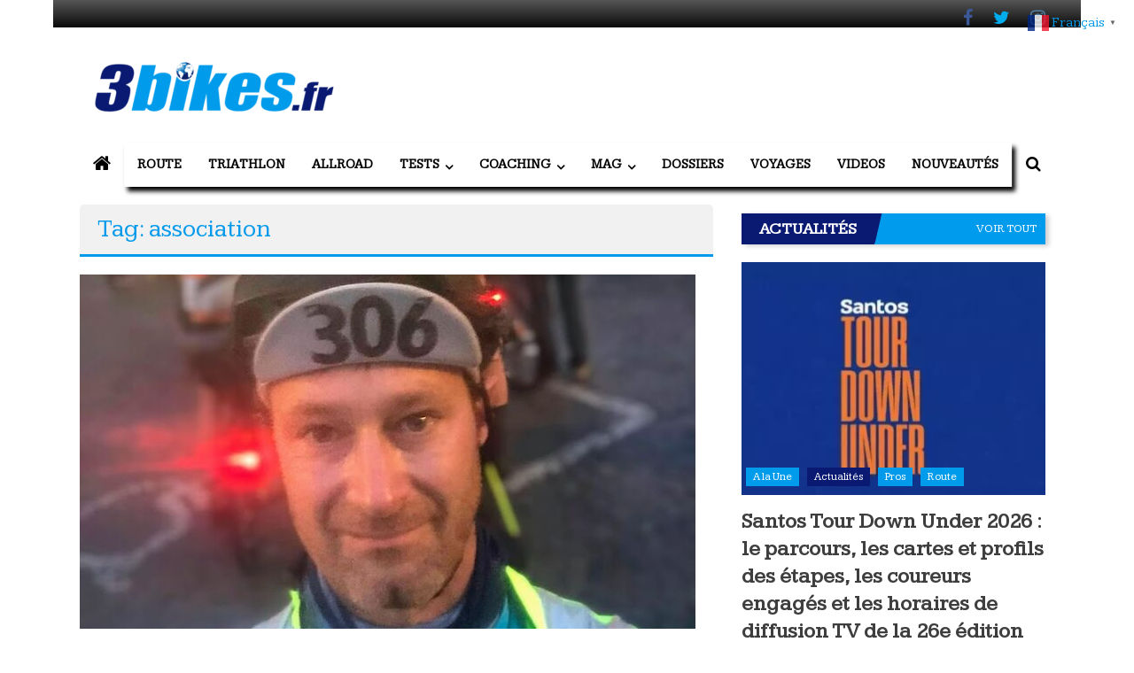

--- FILE ---
content_type: text/html; charset=UTF-8
request_url: https://www.3bikes.fr/tag/association/
body_size: 71566
content:
<!DOCTYPE html><html dir=ltr lang=fr-FR prefix="og: https://ogp.me/ns#"><head><meta charset="UTF-8"><meta name="viewport" content="width=device-width, initial-scale=1"><link rel=profile href=https://gmpg.org/xfn/11><title>association | 3bikes.fr votre magazine Vélo, Gravel &amp; Triathlon</title><meta name="robots" content="max-image-preview:large"><meta name="google-site-verification" content="u9Zv-hc3kGgkgK99jOrLvQ41IQeS9Ezf4UoEY0dKwK8"><link rel=canonical href=https://www.3bikes.fr/tag/association/><meta name="generator" content="All in One SEO (AIOSEO) 4.9.2"> <script type=application/ld+json class=aioseo-schema>{"@context":"https:\/\/schema.org","@graph":[{"@type":"BreadcrumbList","@id":"https:\/\/www.3bikes.fr\/tag\/association\/#breadcrumblist","itemListElement":[{"@type":"ListItem","@id":"https:\/\/www.3bikes.fr#listItem","position":1,"name":"Home","item":"https:\/\/www.3bikes.fr","nextItem":{"@type":"ListItem","@id":"https:\/\/www.3bikes.fr\/tag\/association\/#listItem","name":"association"}},{"@type":"ListItem","@id":"https:\/\/www.3bikes.fr\/tag\/association\/#listItem","position":2,"name":"association","previousItem":{"@type":"ListItem","@id":"https:\/\/www.3bikes.fr#listItem","name":"Home"}}]},{"@type":"CollectionPage","@id":"https:\/\/www.3bikes.fr\/tag\/association\/#collectionpage","url":"https:\/\/www.3bikes.fr\/tag\/association\/","name":"association | 3bikes.fr votre magazine V\u00e9lo, Gravel & Triathlon","inLanguage":"fr-FR","isPartOf":{"@id":"https:\/\/www.3bikes.fr\/#website"},"breadcrumb":{"@id":"https:\/\/www.3bikes.fr\/tag\/association\/#breadcrumblist"}},{"@type":"Organization","@id":"https:\/\/www.3bikes.fr\/#organization","name":"3bikes.fr : magazine V\u00e9lo, Gravel &amp; Triathlon","description":"Votre magazine de v\u00e9lo de route, gravel et triathlon","url":"https:\/\/www.3bikes.fr\/","logo":{"@type":"ImageObject","url":"https:\/\/www.3bikes.fr\/wp-content\/uploads\/2021\/04\/cropped-cropped-logo-3bikes-72dpi-e1544370207440-1.png","@id":"https:\/\/www.3bikes.fr\/tag\/association\/#organizationLogo","width":300,"height":82},"image":{"@id":"https:\/\/www.3bikes.fr\/tag\/association\/#organizationLogo"},"sameAs":["https:\/\/www.facebook.com\/3bikes.fr","https:\/\/twitter.com\/3bikesf","https:\/\/www.instagram.com\/3bikes.fr\/"]},{"@type":"WebSite","@id":"https:\/\/www.3bikes.fr\/#website","url":"https:\/\/www.3bikes.fr\/","name":"3bikes.fr : magazine V\u00e9lo, Gravel &amp; Triathlon","alternateName":"3bikes.fr","description":"Tous les jours, votre actualit\u00e9 v\u00e9lo et triathlon","inLanguage":"fr-FR","publisher":{"@id":"https:\/\/www.3bikes.fr\/#organization"}}]}</script> <link rel=alternate hreflang=fr href=https://www.3bikes.fr/tag/association/><link rel=alternate hreflang=nl href=https://nl.3bikes.fr/tag/association/><link rel=alternate hreflang=en href=https://en.3bikes.fr/tag/association/><link rel=alternate hreflang=de href=https://de.3bikes.fr/tag/association/><link rel=alternate hreflang=it href=https://it.3bikes.fr/tag/association/><link rel=alternate hreflang=pt href=https://pt.3bikes.fr/tag/association/><link rel=alternate hreflang=ru href=https://ru.3bikes.fr/tag/association/><link rel=alternate hreflang=es href=https://es.3bikes.fr/tag/association/><link rel=dns-prefetch href=//fonts.googleapis.com><link rel=alternate type=application/rss+xml title="3bikes.fr votre magazine Vélo, Gravel &amp; Triathlon &raquo; Flux" href=https://www.3bikes.fr/feed/><link rel=alternate type=application/rss+xml title="3bikes.fr votre magazine Vélo, Gravel &amp; Triathlon &raquo; Flux des commentaires" href=https://www.3bikes.fr/comments/feed/><link rel=alternate type=application/rss+xml title="3bikes.fr votre magazine Vélo, Gravel &amp; Triathlon &raquo; Flux de l’étiquette association" href=https://www.3bikes.fr/tag/association/feed/>
 <script src="//www.googletagmanager.com/gtag/js?id=G-ZH73K09YFN" data-cfasync=false data-wpfc-render=false async></script> <script data-cfasync=false data-wpfc-render=false>var mi_version='9.11.0';var mi_track_user=true;var mi_no_track_reason='';var MonsterInsightsDefaultLocations={"page_location":"https:\/\/www.3bikes.fr\/tag\/association\/"};if(typeof MonsterInsightsPrivacyGuardFilter==='function'){var MonsterInsightsLocations=(typeof MonsterInsightsExcludeQuery==='object')?MonsterInsightsPrivacyGuardFilter(MonsterInsightsExcludeQuery):MonsterInsightsPrivacyGuardFilter(MonsterInsightsDefaultLocations);}else{var MonsterInsightsLocations=(typeof MonsterInsightsExcludeQuery==='object')?MonsterInsightsExcludeQuery:MonsterInsightsDefaultLocations;}var disableStrs=['ga-disable-G-ZH73K09YFN',];function __gtagTrackerIsOptedOut(){for(var index=0;index<disableStrs.length;index++){if(document.cookie.indexOf(disableStrs[index]+'=true')>-1){return true;}}return false;}if(__gtagTrackerIsOptedOut()){for(var index=0;index<disableStrs.length;index++){window[disableStrs[index]]=true;}}function __gtagTrackerOptout(){for(var index=0;index<disableStrs.length;index++){document.cookie=disableStrs[index]+'=true; expires=Thu, 31 Dec 2099 23:59:59 UTC; path=/';window[disableStrs[index]]=true;}}if('undefined'===typeof gaOptout){function gaOptout(){__gtagTrackerOptout();}}window.dataLayer=window.dataLayer||[];window.MonsterInsightsDualTracker={helpers:{},trackers:{},};if(mi_track_user){function __gtagDataLayer(){dataLayer.push(arguments);}function __gtagTracker(type,name,parameters){if(!parameters){parameters={};}if(parameters.send_to){__gtagDataLayer.apply(null,arguments);return;}if(type==='event'){parameters.send_to=monsterinsights_frontend.v4_id;var hookName=name;if(typeof parameters['event_category']!=='undefined'){hookName=parameters['event_category']+':'+name;}if(typeof MonsterInsightsDualTracker.trackers[hookName]!=='undefined'){MonsterInsightsDualTracker.trackers[hookName](parameters);}else{__gtagDataLayer('event',name,parameters);}}else{__gtagDataLayer.apply(null,arguments);}}__gtagTracker('js',new Date());__gtagTracker('set',{'developer_id.dZGIzZG':true,});if(MonsterInsightsLocations.page_location){__gtagTracker('set',MonsterInsightsLocations);}__gtagTracker('config','G-ZH73K09YFN',{"allow_anchor":"true","forceSSL":"true","anonymize_ip":"true","link_attribution":"true","page_path":location.pathname+location.search+location.hash});window.gtag=__gtagTracker;(function(){var noopfn=function(){return null;};var newtracker=function(){return new Tracker();};var Tracker=function(){return null;};var p=Tracker.prototype;p.get=noopfn;p.set=noopfn;p.send=function(){var args=Array.prototype.slice.call(arguments);args.unshift('send');__gaTracker.apply(null,args);};var __gaTracker=function(){var len=arguments.length;if(len===0){return;}var f=arguments[len-1];if(typeof f!=='object'||f===null||typeof f.hitCallback!=='function'){if('send'===arguments[0]){var hitConverted,hitObject=false,action;if('event'===arguments[1]){if('undefined'!==typeof arguments[3]){hitObject={'eventAction':arguments[3],'eventCategory':arguments[2],'eventLabel':arguments[4],'value':arguments[5]?arguments[5]:1,}}}if('pageview'===arguments[1]){if('undefined'!==typeof arguments[2]){hitObject={'eventAction':'page_view','page_path':arguments[2],}}}if(typeof arguments[2]==='object'){hitObject=arguments[2];}if(typeof arguments[5]==='object'){Object.assign(hitObject,arguments[5]);}if('undefined'!==typeof arguments[1].hitType){hitObject=arguments[1];if('pageview'===hitObject.hitType){hitObject.eventAction='page_view';}}if(hitObject){action='timing'===arguments[1].hitType?'timing_complete':hitObject.eventAction;hitConverted=mapArgs(hitObject);__gtagTracker('event',action,hitConverted);}}return;}function mapArgs(args){var arg,hit={};var gaMap={'eventCategory':'event_category','eventAction':'event_action','eventLabel':'event_label','eventValue':'event_value','nonInteraction':'non_interaction','timingCategory':'event_category','timingVar':'name','timingValue':'value','timingLabel':'event_label','page':'page_path','location':'page_location','title':'page_title','referrer':'page_referrer',};for(arg in args){if(!(!args.hasOwnProperty(arg)||!gaMap.hasOwnProperty(arg))){hit[gaMap[arg]]=args[arg];}else{hit[arg]=args[arg];}}return hit;}try{f.hitCallback();}catch(ex){}};__gaTracker.create=newtracker;__gaTracker.getByName=newtracker;__gaTracker.getAll=function(){return[];};__gaTracker.remove=noopfn;__gaTracker.loaded=true;window['__gaTracker']=__gaTracker;})();}else{console.log("");(function(){function __gtagTracker(){return null;}window['__gtagTracker']=__gtagTracker;window['gtag']=__gtagTracker;})();}</script> <style id=wp-img-auto-sizes-contain-inline-css>img:is([sizes=auto i],[sizes^="auto," i]){contain-intrinsic-size:3000px 1500px}</style><link rel=stylesheet href=https://www.3bikes.fr/wp-content/cache/minify/A.08d63.css,qx39502.pagespeed.cf.j3zCAr0Z9a.css media=all><style id=wp-block-library-inline-css>:root{--wp-block-synced-color:#7a00df;--wp-block-synced-color--rgb:122 , 0 , 223;--wp-bound-block-color:var(--wp-block-synced-color);--wp-editor-canvas-background:#ddd;--wp-admin-theme-color:#007cba;--wp-admin-theme-color--rgb:0 , 124 , 186;--wp-admin-theme-color-darker-10:#006ba1;--wp-admin-theme-color-darker-10--rgb:0 , 107 , 160.5;--wp-admin-theme-color-darker-20:#005a87;--wp-admin-theme-color-darker-20--rgb:0 , 90 , 135;--wp-admin-border-width-focus:2px}@media (min-resolution:192dpi){:root{--wp-admin-border-width-focus:1.5px}}.wp-element-button{cursor:pointer}:root .has-very-light-gray-background-color{background-color:#eee}:root .has-very-dark-gray-background-color{background-color:#313131}:root .has-very-light-gray-color{color:#eee}:root .has-very-dark-gray-color{color:#313131}:root .has-vivid-green-cyan-to-vivid-cyan-blue-gradient-background{background:linear-gradient(135deg,#00d084,#0693e3)}:root .has-purple-crush-gradient-background{background:linear-gradient(135deg,#34e2e4,#4721fb 50%,#ab1dfe)}:root .has-hazy-dawn-gradient-background{background:linear-gradient(135deg,#faaca8,#dad0ec)}:root .has-subdued-olive-gradient-background{background:linear-gradient(135deg,#fafae1,#67a671)}:root .has-atomic-cream-gradient-background{background:linear-gradient(135deg,#fdd79a,#004a59)}:root .has-nightshade-gradient-background{background:linear-gradient(135deg,#330968,#31cdcf)}:root .has-midnight-gradient-background{background:linear-gradient(135deg,#020381,#2874fc)}:root{--wp--preset--font-size--normal:16px;--wp--preset--font-size--huge:42px}.has-regular-font-size{font-size:1em}.has-larger-font-size{font-size:2.625em}.has-normal-font-size{font-size:var(--wp--preset--font-size--normal)}.has-huge-font-size{font-size:var(--wp--preset--font-size--huge)}.has-text-align-center{text-align:center}.has-text-align-left{text-align:left}.has-text-align-right{text-align:right}.has-fit-text{white-space:nowrap!important}#end-resizable-editor-section{display:none}.aligncenter{clear:both}.items-justified-left{justify-content:flex-start}.items-justified-center{justify-content:center}.items-justified-right{justify-content:flex-end}.items-justified-space-between{justify-content:space-between}.screen-reader-text{border:0;clip-path:inset(50%);height:1px;margin:-1px;overflow:hidden;padding:0;position:absolute;width:1px;word-wrap:normal!important}.screen-reader-text:focus{background-color:#ddd;clip-path:none;color:#444;display:block;font-size:1em;height:auto;left:5px;line-height:normal;padding:15px 23px 14px;text-decoration:none;top:5px;width:auto;z-index:100000}html :where(.has-border-color){border-style:solid}html :where([style*=border-top-color]){border-top-style:solid}html :where([style*=border-right-color]){border-right-style:solid}html :where([style*=border-bottom-color]){border-bottom-style:solid}html :where([style*=border-left-color]){border-left-style:solid}html :where([style*=border-width]){border-style:solid}html :where([style*=border-top-width]){border-top-style:solid}html :where([style*=border-right-width]){border-right-style:solid}html :where([style*=border-bottom-width]){border-bottom-style:solid}html :where([style*=border-left-width]){border-left-style:solid}html :where(img[class*=wp-image-]){height:auto;max-width:100%}:where(figure){margin:0 0 1em}html :where(.is-position-sticky){--wp-admin--admin-bar--position-offset:var(--wp-admin--admin-bar--height,0)}@media screen and (max-width:600px){html:where(.is-position-sticky){--wp-admin--admin-bar--position-offset:0}}</style><style id=global-styles-inline-css>:root{--wp--preset--aspect-ratio--square:1;--wp--preset--aspect-ratio--4-3:4/3;--wp--preset--aspect-ratio--3-4:3/4;--wp--preset--aspect-ratio--3-2:3/2;--wp--preset--aspect-ratio--2-3:2/3;--wp--preset--aspect-ratio--16-9:16/9;--wp--preset--aspect-ratio--9-16:9/16;--wp--preset--color--black:#000;--wp--preset--color--cyan-bluish-gray:#abb8c3;--wp--preset--color--white:#fff;--wp--preset--color--pale-pink:#f78da7;--wp--preset--color--vivid-red:#cf2e2e;--wp--preset--color--luminous-vivid-orange:#ff6900;--wp--preset--color--luminous-vivid-amber:#fcb900;--wp--preset--color--light-green-cyan:#7bdcb5;--wp--preset--color--vivid-green-cyan:#00d084;--wp--preset--color--pale-cyan-blue:#8ed1fc;--wp--preset--color--vivid-cyan-blue:#0693e3;--wp--preset--color--vivid-purple:#9b51e0;--wp--preset--gradient--vivid-cyan-blue-to-vivid-purple:linear-gradient(135deg,#0693e3 0%,#9b51e0 100%);--wp--preset--gradient--light-green-cyan-to-vivid-green-cyan:linear-gradient(135deg,#7adcb4 0%,#00d082 100%);--wp--preset--gradient--luminous-vivid-amber-to-luminous-vivid-orange:linear-gradient(135deg,#fcb900 0%,#ff6900 100%);--wp--preset--gradient--luminous-vivid-orange-to-vivid-red:linear-gradient(135deg,#ff6900 0%,#cf2e2e 100%);--wp--preset--gradient--very-light-gray-to-cyan-bluish-gray:linear-gradient(135deg,#eee 0%,#a9b8c3 100%);--wp--preset--gradient--cool-to-warm-spectrum:linear-gradient(135deg,#4aeadc 0%,#9778d1 20%,#cf2aba 40%,#ee2c82 60%,#fb6962 80%,#fef84c 100%);--wp--preset--gradient--blush-light-purple:linear-gradient(135deg,#ffceec 0%,#9896f0 100%);--wp--preset--gradient--blush-bordeaux:linear-gradient(135deg,#fecda5 0%,#fe2d2d 50%,#6b003e 100%);--wp--preset--gradient--luminous-dusk:linear-gradient(135deg,#ffcb70 0%,#c751c0 50%,#4158d0 100%);--wp--preset--gradient--pale-ocean:linear-gradient(135deg,#fff5cb 0%,#b6e3d4 50%,#33a7b5 100%);--wp--preset--gradient--electric-grass:linear-gradient(135deg,#caf880 0%,#71ce7e 100%);--wp--preset--gradient--midnight:linear-gradient(135deg,#020381 0%,#2874fc 100%);--wp--preset--font-size--small:13px;--wp--preset--font-size--medium:20px;--wp--preset--font-size--large:36px;--wp--preset--font-size--x-large:42px;--wp--preset--spacing--20:.44rem;--wp--preset--spacing--30:.67rem;--wp--preset--spacing--40:1rem;--wp--preset--spacing--50:1.5rem;--wp--preset--spacing--60:2.25rem;--wp--preset--spacing--70:3.38rem;--wp--preset--spacing--80:5.06rem;--wp--preset--shadow--natural:6px 6px 9px rgba(0,0,0,.2);--wp--preset--shadow--deep:12px 12px 50px rgba(0,0,0,.4);--wp--preset--shadow--sharp:6px 6px 0 rgba(0,0,0,.2);--wp--preset--shadow--outlined:6px 6px 0 -3px #fff , 6px 6px #000;--wp--preset--shadow--crisp:6px 6px 0 #000}:where(.is-layout-flex){gap:.5em}:where(.is-layout-grid){gap:.5em}body .is-layout-flex{display:flex}.is-layout-flex{flex-wrap:wrap;align-items:center}.is-layout-flex>:is(*,div){margin:0}body .is-layout-grid{display:grid}.is-layout-grid>:is(*,div){margin:0}:where(.wp-block-columns.is-layout-flex){gap:2em}:where(.wp-block-columns.is-layout-grid){gap:2em}:where(.wp-block-post-template.is-layout-flex){gap:1.25em}:where(.wp-block-post-template.is-layout-grid){gap:1.25em}.has-black-color{color:var(--wp--preset--color--black)!important}.has-cyan-bluish-gray-color{color:var(--wp--preset--color--cyan-bluish-gray)!important}.has-white-color{color:var(--wp--preset--color--white)!important}.has-pale-pink-color{color:var(--wp--preset--color--pale-pink)!important}.has-vivid-red-color{color:var(--wp--preset--color--vivid-red)!important}.has-luminous-vivid-orange-color{color:var(--wp--preset--color--luminous-vivid-orange)!important}.has-luminous-vivid-amber-color{color:var(--wp--preset--color--luminous-vivid-amber)!important}.has-light-green-cyan-color{color:var(--wp--preset--color--light-green-cyan)!important}.has-vivid-green-cyan-color{color:var(--wp--preset--color--vivid-green-cyan)!important}.has-pale-cyan-blue-color{color:var(--wp--preset--color--pale-cyan-blue)!important}.has-vivid-cyan-blue-color{color:var(--wp--preset--color--vivid-cyan-blue)!important}.has-vivid-purple-color{color:var(--wp--preset--color--vivid-purple)!important}.has-black-background-color{background-color:var(--wp--preset--color--black)!important}.has-cyan-bluish-gray-background-color{background-color:var(--wp--preset--color--cyan-bluish-gray)!important}.has-white-background-color{background-color:var(--wp--preset--color--white)!important}.has-pale-pink-background-color{background-color:var(--wp--preset--color--pale-pink)!important}.has-vivid-red-background-color{background-color:var(--wp--preset--color--vivid-red)!important}.has-luminous-vivid-orange-background-color{background-color:var(--wp--preset--color--luminous-vivid-orange)!important}.has-luminous-vivid-amber-background-color{background-color:var(--wp--preset--color--luminous-vivid-amber)!important}.has-light-green-cyan-background-color{background-color:var(--wp--preset--color--light-green-cyan)!important}.has-vivid-green-cyan-background-color{background-color:var(--wp--preset--color--vivid-green-cyan)!important}.has-pale-cyan-blue-background-color{background-color:var(--wp--preset--color--pale-cyan-blue)!important}.has-vivid-cyan-blue-background-color{background-color:var(--wp--preset--color--vivid-cyan-blue)!important}.has-vivid-purple-background-color{background-color:var(--wp--preset--color--vivid-purple)!important}.has-black-border-color{border-color:var(--wp--preset--color--black)!important}.has-cyan-bluish-gray-border-color{border-color:var(--wp--preset--color--cyan-bluish-gray)!important}.has-white-border-color{border-color:var(--wp--preset--color--white)!important}.has-pale-pink-border-color{border-color:var(--wp--preset--color--pale-pink)!important}.has-vivid-red-border-color{border-color:var(--wp--preset--color--vivid-red)!important}.has-luminous-vivid-orange-border-color{border-color:var(--wp--preset--color--luminous-vivid-orange)!important}.has-luminous-vivid-amber-border-color{border-color:var(--wp--preset--color--luminous-vivid-amber)!important}.has-light-green-cyan-border-color{border-color:var(--wp--preset--color--light-green-cyan)!important}.has-vivid-green-cyan-border-color{border-color:var(--wp--preset--color--vivid-green-cyan)!important}.has-pale-cyan-blue-border-color{border-color:var(--wp--preset--color--pale-cyan-blue)!important}.has-vivid-cyan-blue-border-color{border-color:var(--wp--preset--color--vivid-cyan-blue)!important}.has-vivid-purple-border-color{border-color:var(--wp--preset--color--vivid-purple)!important}.has-vivid-cyan-blue-to-vivid-purple-gradient-background{background:var(--wp--preset--gradient--vivid-cyan-blue-to-vivid-purple)!important}.has-light-green-cyan-to-vivid-green-cyan-gradient-background{background:var(--wp--preset--gradient--light-green-cyan-to-vivid-green-cyan)!important}.has-luminous-vivid-amber-to-luminous-vivid-orange-gradient-background{background:var(--wp--preset--gradient--luminous-vivid-amber-to-luminous-vivid-orange)!important}.has-luminous-vivid-orange-to-vivid-red-gradient-background{background:var(--wp--preset--gradient--luminous-vivid-orange-to-vivid-red)!important}.has-very-light-gray-to-cyan-bluish-gray-gradient-background{background:var(--wp--preset--gradient--very-light-gray-to-cyan-bluish-gray)!important}.has-cool-to-warm-spectrum-gradient-background{background:var(--wp--preset--gradient--cool-to-warm-spectrum)!important}.has-blush-light-purple-gradient-background{background:var(--wp--preset--gradient--blush-light-purple)!important}.has-blush-bordeaux-gradient-background{background:var(--wp--preset--gradient--blush-bordeaux)!important}.has-luminous-dusk-gradient-background{background:var(--wp--preset--gradient--luminous-dusk)!important}.has-pale-ocean-gradient-background{background:var(--wp--preset--gradient--pale-ocean)!important}.has-electric-grass-gradient-background{background:var(--wp--preset--gradient--electric-grass)!important}.has-midnight-gradient-background{background:var(--wp--preset--gradient--midnight)!important}.has-small-font-size{font-size:var(--wp--preset--font-size--small)!important}.has-medium-font-size{font-size:var(--wp--preset--font-size--medium)!important}.has-large-font-size{font-size:var(--wp--preset--font-size--large)!important}.has-x-large-font-size{font-size:var(--wp--preset--font-size--x-large)!important}</style><style id=classic-theme-styles-inline-css>.wp-block-button__link{color:#fff;background-color:#32373c;border-radius:9999px;box-shadow:none;text-decoration:none;padding:calc(.667em + 2px) calc(1.333em + 2px);font-size:1.125em}.wp-block-file__button{background:#32373c;color:#fff;text-decoration:none}</style><link rel=stylesheet href=https://www.3bikes.fr/wp-content/cache/minify/A.e6e78.css,qx39502.pagespeed.cf.zDOCCZgeyq.css media=all><link rel=stylesheet id=juiz_sps_modal_styles-css href='https://www.3bikes.fr/wp-content/plugins/juiz-social-post-sharer/assets/css/A.juiz-social-post-sharer-modal.min.css,qx39502,aver=2.3.4.pagespeed.cf.UrS9nVmeQi.css' type=text/css media=print onload="this.onload=null;this.media='all'"><noscript></noscript><link rel=stylesheet id=colornews_google_fonts-css href='//fonts.googleapis.com/css?family=Crimson+Text%7CKameron&#038;ver=6.9' type=text/css media=all><link rel=stylesheet href=https://www.3bikes.fr/wp-content/cache/minify/A.7292c.css,qx39502.pagespeed.cf.dr368GWY_G.css media=all> <script src="https://www.3bikes.fr/wp-content/plugins/google-analytics-for-wordpress/assets/js/frontend-gtag.min.js,qx39502,aver=9.11.0.pagespeed.jm.V1t6fbKlas.js" id=monsterinsights-frontend-script-js async=async data-wp-strategy=async></script> <script data-cfasync=false data-wpfc-render=false id=monsterinsights-frontend-script-js-extra>var monsterinsights_frontend={"js_events_tracking":"true","download_extensions":"doc,pdf,ppt,zip,xls,docx,pptx,xlsx","inbound_paths":"[{\"path\":\"\\\/go\\\/\",\"label\":\"affiliate\"},{\"path\":\"\\\/recommend\\\/\",\"label\":\"affiliate\"}]","home_url":"https:\/\/www.3bikes.fr","hash_tracking":"true","v4_id":"G-ZH73K09YFN"};</script> <script src="https://www.3bikes.fr/wp-includes/js/jquery/jquery.min.js,qx39502,aver=3.7.1.pagespeed.jm.PoWN7KAtLT.js" id=jquery-core-js></script> <script src="https://www.3bikes.fr/wp-includes/js/jquery/jquery-migrate.min.js,qx39502,aver=3.4.1.pagespeed.jm.bhhu-RahTI.js" id=jquery-migrate-js></script> <link rel=https://api.w.org/ href=https://www.3bikes.fr/wp-json/><link rel=alternate title=JSON type=application/json href=https://www.3bikes.fr/wp-json/wp/v2/tags/1543><link rel=EditURI type=application/rsd+xml title=RSD href=https://www.3bikes.fr/xmlrpc.php?rsd><style media=screen>.g{margin:0;padding:0;overflow:hidden;line-height:1;zoom:1}.g img{height:auto}.g-col{position:relative;float:left}.g-col:first-child{margin-left:0}.g-col:last-child{margin-right:0}.g-1{margin:0 auto}.g-2{margin:0 auto}.g-3{margin:0 auto}@media only screen and (max-width:480px){.g-col,.g-dyn,.g-single{width:100%;margin-left:0;margin-right:0}}</style> <script src=https://apis.google.com/js/platform.js async defer></script> <meta name="google-signin-client_id" content="bikes2022.apps.googleusercontent.com"><meta name="google-site-verification" content="u9Zv-hc3kGgkgK99jOrLvQ41IQeS9Ezf4UoEY0dKwK8">
 <script async src="https://www.googletagmanager.com/gtag/js?id=UA-71939764-7"></script> <script>window.dataLayer=window.dataLayer||[];function gtag(){dataLayer.push(arguments);}gtag('js',new Date());gtag('config','UA-71939764-7');</script> <script src=https://static.admysports.com/hb/site/3bikes/hb_3bikes.js></script> <style id=custom-background-css>body.custom-background{background-image:url("https://www.3bikes.fr/wp-content/themes/colornews-pro/img/bg-pattern.jpg");background-position:left top;background-size:auto;background-repeat:repeat;background-attachment:scroll}</style><link rel=icon href=https://www.3bikes.fr/wp-content/uploads/2021/04/xcropped-Favicon-32x32.png,qx39502.pagespeed.ic.ydl5_Gub2d.webp sizes=32x32><link rel=icon href=https://www.3bikes.fr/wp-content/uploads/2021/04/xcropped-Favicon-192x192.png,qx39502.pagespeed.ic.Jh0eM6nTSb.webp sizes=192x192><link rel=apple-touch-icon href=https://www.3bikes.fr/wp-content/uploads/2021/04/xcropped-Favicon-180x180.png,qx39502.pagespeed.ic.N3-oyJeg0J.webp><meta name="msapplication-TileImage" content="https://www.3bikes.fr/wp-content/uploads/2021/04/cropped-Favicon-270x270.png">
<style>.home-slider-wrapper .slider-btn a:hover,.random-hover-link a:hover,.widget_featured_posts_style_six .bx-prev,.widget_featured_posts_style_six .bx-next,.widget_featured_posts_style_eight .bx-prev,.widget_featured_posts_style_eight .bx-next,.tabbed-widget .tabs:hover,.tabbed-widget .tabs.active{background:#019beb;border:1px solid #019beb}#site-navigation ul>li.current-menu-ancestor,#site-navigation ul>li.current-menu-item,#site-navigation ul>li.current-menu-parent,#site-navigation ul>li:hover,.block-title,.bottom-header-wrapper .home-icon a:hover,.home .bottom-header-wrapper .home-icon a,.breaking-news-title,.bttn:hover,.carousel-slider-wrapper .bx-controls a,.cat-links a,.category-menu,.category-menu ul.sub-menu,.category-toggle-block,.error,.home-slider .bx-pager a.active,.home-slider .bx-pager a:hover,.navigation .nav-links a:hover,.post .more-link:hover,.random-hover-link a:hover,.search-box,.search-icon:hover,.share-wrap:hover,button,input[type="button"]:hover,input[type="reset"]:hover,input[type="submit"]:hover{background:#019beb}a{color:#019beb}.entry-footer a:hover{color:#019beb}#bottom-footer .copy-right a:hover,#top-footer .widget a:hover,#top-footer .widget a:hover:before,#top-footer .widget li:hover:before,.below-entry-meta span:hover a,.below-entry-meta span:hover i,.caption-title a:hover,.comment .comment-reply-link:hover,.entry-btn a:hover,.entry-title a:hover,.num-404,.tag-cloud-wrap a:hover,.top-menu-wrap ul li.current-menu-ancestor>a,.top-menu-wrap ul li.current-menu-item>a,.top-menu-wrap ul li.current-menu-parent>a,.top-menu-wrap ul li:hover>a,.widget a:hover,.widget a:hover::before{color:#019beb}#top-footer .block-title{border-bottom:1px solid #019beb}#site-navigation .menu-toggle:hover,.sub-toggle{background:#019beb}.colornews_random_post .random-hover-link a:hover{background:#019beb none repeat scroll 0 0;border:1px solid #019beb}#site-title a:hover{color:#019beb}a#scroll-up i,.featured-widget-six-title-wrap .entry-title a:hover,.featured-widget-title-wrap .entry-title a:hover{color:#019beb}.page-header .page-title{border-bottom:3px solid #019beb;color:#019beb}.tabbed-widget .tabs.active::after{border-top:5px solid #019beb;color:#019beb}@media (max-width:768px){#site-navigation ul>li:hover>a,#site-navigation ul>li.current-menu-item>a,#site-navigation ul>li.current-menu-ancestor>a,#site-navigation ul>li.current-menu-parent>a{background:#019beb}}#site-title a{font-family:Crimson\ text}#site-description{font-family:Crimson\ text}.main-navigation li{font-family:Kameron}h1,h2,h3,h4,h5,h6{font-family:Kameron}body,button,input,select,textarea,p,blockquote p,.single .byline,.group-blog .byline,.posted-on,.blog-author,.blog-cat{font-family:Kameron}#site-navigation ul>li:hover,#site-navigation ul>li.current-menu-item,#site-navigation ul>li.current-menu-ancestor,#site-navigation ul>li.current-menu-parent,.bottom-header-wrapper .home-icon a:hover,.home .bottom-header-wrapper .home-icon a{background-color:#019beb}</style><style id=wp-custom-css>/*<![CDATA[*/html,body,div,span,applet,object,iframe,h1,h2,h3,h4,h5,h6,p,blockquote,pre,a,abbr,acronym,address,big,cite,code,del,dfn,em,font,ins,kbd,q,s,samp,small,strike,strong,sub,sup,tt,var,dl,dt,dd,ol,ul,li,fieldset,form,label,legend,table,caption,tbody,tfoot,thead,tr,th,td{border:0;font-family:inherit;font-size:100%;font-style:inherit;font-weight:inherit;margin:0;outline:0;padding:0;vertical-align:baseline}html{font-size:62.5%;overflow-y:scroll;-webkit-text-size-adjust:100%;-ms-text-size-adjust:100%}*,*:before,*:after{-webkit-box-sizing:border-box;-moz-box-sizing:border-box;box-sizing:border-box}body{background:#fff}article,aside,details,figcaption,figure,footer,header,main,nav,section{display:block}ol,ul{list-style:none}table{border-collapse:separate;border-spacing:0}caption,th,td{font-weight:normal;text-align:left}blockquote:before,blockquote:after,q:before,q:after{content:""}.habillage-left{position:absolute;top:0;width:383px}.habillage-right{position:absolute;right:0;top:0;width:383px}blockquote,q{quotes:"" ""}a:focus{outline:0}a:hover,a:active{outline:0}a
img{border:0}body,button,input,select,textarea{color:#333;font-family:'Kameron',sans-serif;font-size:14px;line-height:1.8;font-weight:400}h1,h2,h3,h4,h5,h6{clear:both;font-weight:normal;font-family:'Kameron',sans-serif;line-height:1.3;margin-bottom:15px;color:#333;font-weight:400}p{margin-bottom:15px}b,strong{font-weight:bold}dfn,cite,em,i{font-style:italic}blockquote{margin:0
15px;font-size:20px;font-style:italic;font-family:'Kameron',sans-serif;font-weight:300}address{margin:0
0 15px}pre{background:#eee;font-family:"Courier 10 Pitch",Courier,monospace;font-size:15px;font-size:1.5rem;line-height:1.6;margin-bottom:1.6em;max-width:100%;overflow:auto;padding:1.6em}code,kbd,tt,var{font:15px Monaco, Consolas, "Andale Mono", "DejaVu Sans Mono", monospace}abbr,acronym{border-bottom:1px dotted #666;cursor:help}mark,ins{background:#fff9c0;text-decoration:none}sup,sub{font-size:75%;height:0;line-height:0;position:relative;vertical-align:baseline}sup{bottom:1ex}sub{top: .5ex}small{font-size:75%}big{font-size:125%}h1{font-size:36px}h2{font-size:30px}h3{font-size:28px}h4{font-size:20px}h5{font-size:18px}h6{font-size:16px}hr{background-color:#ccc;border:0;height:1px;margin-bottom:15px}ul,ol{margin:0
0 15px 20px}ul{list-style:disc}ol{list-style:decimal}li>ul,li>ol{margin-bottom:0;margin-left:15px}dt{font-weight:bold}dd{margin:0
15px 15px}img{height:auto;max-width:100%;vertical-align:middle}figure{margin:0}table{margin:0
0 15px;width:100%;border-collapse:collapse}th{font-weight:bold;border:1px
solid #CCC;padding:5px
10px}td{border:1px
solid #CCC;padding:5px
10px}button,input,select,textarea{font-size:100%;margin:0;vertical-align:middle}.navigation .nav-links a,.bttn,button,input[type="button"],input[type="reset"],input[type="submit"]{background:#333;color:#fff;cursor:pointer;font-size:14px;line-height:13px;height:33px;border:none;padding:10px
15px;font-weight:400;display:inline-block;position:relative;text-shadow:none;-webkit-transition:background 0.5s ease;-moz-transition:background 0.5s ease;-ms-transition:background 0.5s ease;-o-transition:background 0.5s ease;transition:background 0.5s ease}.navigation .nav-links a:hover,.bttn:hover,button,input[type="button"]:hover,input[type="reset"]:hover,input[type="submit"]:hover{background:#dc3522;color:#fff !important}input[type="checkbox"],input[type="radio"]{padding:0}button::-moz-focus-inner,input::-moz-focus-inner{border:0;padding:0}input[type="text"],input[type="email"],input[type="url"],input[type="password"],input[type="search"]{color:#666;border:1px
solid #ccc;height:36px;width:100%;-webkit-appearance:none}input[type="text"]:focus,input[type="email"]:focus,input[type="url"]:focus,input[type="password"]:focus,input[type="search"]:focus,textarea:focus{border:1px
solid #AAA}.searchform input[type="text"]:focus{border:none}input[type="text"],input[type="email"],input[type="url"],input[type="password"],input[type="search"]{padding:3px
6px}textarea{overflow:auto;padding-left:3px;vertical-align:top;color:#666;border:1px
solid #ccc;height:160px;max-width:100%;width:100%}a{color:#dc3522;text-decoration:none;transition:all 0.3s ease-in-out;-webkit-transition:all 0.3s ease-in-out;-moz-transition:all 0.3s ease-in-out}a:visited{}a:hover,a:focus,a:active{color:#BA2616}.screen-reader-text{clip:rect(1px, 1px, 1px, 1px);position:absolute !important}.screen-reader-text:hover,.screen-reader-text:active,.screen-reader-text:focus{background-color:#f1f1f1;border-radius:3px;box-shadow:0 0 2px 2px rgba(0, 0, 0, 0.6);clip:auto !important;color:#21759b;display:block;font-size:14px;font-weight:bold;height:auto;left:5px;line-height:normal;padding:15px
23px 14px;text-decoration:none;top:5px;width:auto;z-index:100000}.alignleft{display:inline;float:left;margin-right:15px}.alignright{display:inline;float:right;margin-left:15px}.aligncenter{clear:both;display:block;margin:0
auto}.clearfix:before,.clearfix:after,.row:before,.row:after,.entry-content:before,.entry-content:after,.comment-content:before,.comment-content:after,.site-header:before,.site-header:after,.site-content:before,.site-content:after,.site-footer:before,.site-footer:after,.tg-container:after,.tg-container:before{content:'';display:table}.clearfix:after,.row:after,.entry-content:after,.comment-content:after,.site-header:after,.site-content:after,.site-footer:after,.tg-container:after{clear:both}.clear{clear:both}.widget
select{max-width:100%}.widget_search .search-submit{display:none}h1.entry-title{color:#353535;font-weight:700;margin-bottom:0;padding-bottom:0;text-transform:capitalize}h1.entry-title
a{color:#3d3d3d}.hentry{margin:0
0 15px}.updated{display:none}.single .byline,
.group-blog .byline,.posted-on,.blog-author,.blog-cat{display:inline-block;font-family:'Roboto',sans-serif;font-size:14px;font-style:italic;font-weight:300}.cat-links{margin-right:10px}.page-content,.entry-content,.entry-summary{margin:15px
0 0}.page-links{clear:both;margin:0
0 15px}#blog-post article.hentry,
.search article.hentry,
.archive article.hentry,
.tag article.hentry,
.category
article.hentry{margin-bottom:20px;padding-bottom:20px;border-bottom:1px dashed #DDD}article.hentry h1.entry-title{margin-bottom:5px;line-height:1.2}article.hentry .entry-footer>span{margin-right:15px;font-size:13px}.page-header .page-title{color:#333;padding-bottom:15px}.tags-links:before{content:"\f02c";font-family:FontAwesome;font-style:normal;margin-right:3px;color:#aeaeae}.entry-footer
a{color:#999}.entry-footer a:hover{color:#DC3522}.nav-links .meta-nav{display:none}.nav-links .nav-previous, .nav-links .nav-next{display:inline-block;float:left;width:auto}.nav-links .nav-next{float:right}.navigation .nav-links
a{display:block;height:auto;line-height:20px}.nav-links .nav-next{text-align:right}.nav-links .nav-previous a:before{content:"\f0d9";font-family:FontAwesome;font-style:normal;margin-right:5px}.nav-links .nav-next a:after{content:"\f0da";font-family:FontAwesome;font-style:normal;margin-left:5px}.entry-thumbnail{margin-bottom:34px;position:relative}.entry-exrecpt{width:60%;float:right}.short-content{margin-bottom:10px}.short-content+.bttn{float:right}.entry-footer{margin-top:10px}.full-width{float:none;width:100%}.blog .format-aside .entry-title,
.archive .format-aside .entry-title{display:none}#comments{border-top:3px solid #eee;margin-top:30px;padding-top:15px}#comments
i{font-size:16px;color:#AAA;padding-right:10px}.comments-title{font-size:24px}.comment-content
a{word-wrap:break-word}.comment-navigation{margin-bottom:15px}.bypostauthor{}#comments .comments-title{margin-bottom:10px}.avatar{border-radius:50%;float:left}.comments-area article
header{margin:0
0 5px;overflow:hidden;position:relative}.comments-area .comment-edit-link,
.comments-area .comment-permalink,
.comments-area .comment-date-time,
.comments-area .comment-author-link{display:block;margin-left:100px;color:#999}#content .comments-area article header cite a:hover,
#content .comments-area a.comment-edit-link:hover,
#content .comments-area a.comment-permalink:hover{color:#289dcc}.comments-area .comment-author-link
a{color:#999}.comments-area .comment-author-link a:hover{color:#289dcc}.comments-area .comment-author-link
span{margin-left:10px;padding:0
5px;background-color:#32C4D1;color:#FFF;border-radius:3px}.comments-area article header .comment-edit-link:before{content:"\f044";font-family:FontAwesome;font-style:normal;font-weight:normal;text-decoration:inherit;color:#AAA;font-size:16px;padding-right:10px}.comment-content{padding:15px
15px 25px;background-color:#F8F8F8;border:1px
solid #EAEAEA;border-radius:2px}.comment-author
img{margin-right:15px}.comment{margin-bottom:20px}.comment ul,
.comment
ol{margin:0
0 20px 20px}.comment
ul{list-style:square outside none}.comment .comment-reply-link{float:right;color:#AAA}.comment .comment-reply-link:before{content:"\f112";font-family:FontAwesome;font-style:normal;font-weight:normal;text-decoration:inherit;color:#AAA;font-size:16px;padding-right:10px}.comment .comment-reply-link:hover{color:#dc3522}.comment-list{margin-bottom:25px}.comment-list
.children{margin-left:20px}.comment-list,
.comment-list
.children{list-style-type:none;padding:0}.nav-previous,.nav-next{margin-bottom:15px}.nav-previous a,
.nav-next
a{color:#289dcc;cursor:pointer;font-size:16px}.nav-previous
a{float:left}.nav-next
a{float:right}.nav-previous a:hover,
.nav-next a:hover{text-decoration:underline}.comment-meta{margin-bottom:20px}.comment-metadata
a{color:#333}.bypostauthor,.sticky{}.infinite-scroll .paging-navigation, .infinite-scroll.neverending .site-footer{display:none}.infinity-end.neverending .site-footer{display:block}#infinite-footer{display:none}.page-content img.wp-smiley,
.entry-content img.wp-smiley,
.comment-content img.wp-smiley{border:none;margin-bottom:0;margin-top:0;padding:0}.wp-caption{border:1px
solid #ccc;margin-bottom:15px;max-width:100%}.wp-caption img[class*="wp-image-"]{display:block;margin:1.2% auto 0;max-width:98%}.wp-caption-text{text-align:center}.wp-caption .wp-caption-text{margin:10px
0}.site-main
.gallery{margin-bottom:1.5em}.gallery-caption{}.site-main .gallery a
img{border:none;height:auto;max-width:90%}.site-main .gallery dd,
.site-main .gallery
figcaption{margin:0}.site-main .gallery-columns-4 .gallery-item{}.site-main .gallery-columns-4 .gallery-item
img{}embed,iframe,object{max-width:100%}.tg-column-wrapper{clear:both;margin-left:-2%}.tg-column-1{width:100%;float:left;margin-left:5%}.tg-column-2{width:48%;margin-left:2%;float:left}.tg-column-3{float:left;margin-left:2%;width:31.33%}.tg-column-4{width:18%;margin-left:5%;float:left}.tg-column-bottom-margin{margin-bottom:2%}.tg-footer-column-3{width:28%;margin-left:2%;float:left}.tg-footer-column-3:first-child{width:38%}body{font-weight:300;position:relative;font-family:'Roboto',sans-serif;line-height:1.5}.tg-container{width:1160px;margin:0
auto;position:relative}.boxed-layout
#page{width:1160px;margin:0
auto;background:#fff}.wide
#page{background:#fff}.hide{display:none}.tg-inner-wrap{width:1100px;margin:0
auto}.top-header-wrapper{background:#565656;background:-moz-linear-gradient(top, #565656 0%, #0a0a0a 100%);background:-webkit-gradient(linear, left top, left bottom, color-stop(0%, #565656), color-stop(100%, #0a0a0a));background:-webkit-linear-gradient(top, #565656 0%, #0a0a0a 100%);background:-o-linear-gradient(top, #565656 0%, #0a0a0a 100%);background:-ms-linear-gradient(top, #565656 0%, #0a0a0a 100%);background:linear-gradient(to bottom, #565656 0%, #0a0a0a 100%);filter:progid: DXImageTransform.Microsoft.gradient( startColorstr='#565656', endColorstr='#0a0a0a', GradientType=0)}.header-image-wrap{text-align:center}.category-toogle-wrap{float:left;position:relative}.category-toggle-block{background:#dc3522 none repeat scroll 0 0;display:block;height:42px;text-align:center;width:40px;padding-top:12px;cursor:pointer}.category-menu{background:#dc3522 none repeat scroll 0 0;left:0;min-width:200px;padding:15px
10px;position:absolute;top:100%;z-index:9999}.category-toggle-block .toggle-bar{background:rgba(255, 255, 255, 0.8) none repeat scroll 0 0;display:block;height:3px;margin:0
auto 6px;width:30px}.category-toggle-block .toggle-bar:first-child{margin-top:0}.category-menu
ul{list-style:outside none none;margin:0}.category-menu ul li
a{border-bottom:1px solid rgba(255, 255, 255, 0.4);color:#fff;display:block;font-size:16px;line-height:32px;text-transform:capitalize}.category-menu ul li a:hover,
.category-menu ul li.current-menu-item a,
.category-menu ul li.current-menu-ancestor > a,
.category-menu ul li.current-menu-parent>a{padding-left:5px}.category-menu
li{position:relative}.category-menu ul.sub-menu{background:#dc3522 none repeat scroll 0 0;left:120%;opacity:0;position:absolute;top:0;visibility:hidden;-webkit-transition:all 0.5s ease;-moz-transition:all 0.5s ease;-ms-transition:all 0.5s ease;-o-transition:all 0.5s ease;transition:all 0.5s ease;min-width:200px;padding:0
10px}.category-menu ul>li:hover>.sub-menu{left:104%;opacity:1;visibility:visible}.top-menu-wrap ul,
.login-signup-wrap
ul{list-style:outside none none;margin:0;padding:0}.top-menu-wrap ul
li{border-left:1px solid #fff;display:inline-block;line-height:16px;margin-left:10px;padding-left:13px;position:relative}.top-menu-wrap ul li:first-child{margin-left:0;padding-left:0;border-left:none}.top-menu-wrap{display:inline-block;margin:10px
0 0 35px;vertical-align:top}.top-menu-wrap ul li a,
.login-signup-wrap ul li
a{color:#fff;text-transform:capitalize;position:relative;z-index:999}.top-menu-wrap ul li:hover > a,
.top-menu-wrap ul li.current-menu-item > a,
.top-menu-wrap ul li.current-menu-ancestor > a,
.top-menu-wrap ul li.current-menu-parent>a{color:#dc3522}.login-signup-wrap{float:right;margin:10px
0 0 35px}.login-signup-wrap
i{margin-right:10px}.top-menu-wrap .sub-menu{left:0;min-width:200px;opacity:0;padding:5px
10px 10px;position:absolute;top:200%;-webkit-transition:all 0.5s ease;-moz-transition:all 0.5s ease;-ms-transition:all 0.5s ease;-o-transition:all 0.5s ease;transition:all 0.5s ease;visibility:hidden;z-index:99}.top-menu-wrap ul li:hover>.sub-menu{visibility:visible;opacity:1;background:#333;top:178%}#masthead .top-menu-wrap ul ul.sub-menu li>.sub-menu{top:0;left:110%}#masthead .top-menu-wrap ul ul li:hover>.sub-menu{left:100%}.top-menu-wrap .sub-menu::before{content:"";height:150px;left:0;position:absolute;top:-75px;width:200px;cursor:pointer}.top-menu-wrap ul.sub-menu
li{border-bottom:1px solid rgba(255, 255, 255, 0.3);border-left:none;display:block;line-height:30px;list-style:outside none none;margin:0;padding:0}.login-signup-wrap
li{display:inline-block}.login-signup-wrap
a{color:transparent;font:0px/0 a}.login-signup-wrap ul li a::before{line-height:20px}.middle-header-wrapper{padding:20px
0}.logo{float:left;line-height:90px;position:relative}#site-title{font-size:30px;margin-bottom:5px}#site-title
a{color:#333}#site-title a:hover{color:#BA2616}#site-description{font-size:16px;font-weight:300}.header-advertise{float:right}.show-both #header-text{border-left:1px solid #ccc;float:left;margin-left:15px;padding:10px
0 0 15px}#header-text{float:left}.header-advertise .magazine-block-large-ad{text-align:left}.header-advertise .magazine-block-large-ad .tg-block-wrapper{border:medium none;margin:0;padding:0}.bottom-header-wrapper{background:#272727 none repeat scroll 0 0;position:relative;z-index:99}.bottom-header-wrapper:before,.bottom-header-wrapper:after{background:#272727 none repeat scroll 0 0;content:"";height:50px;left:-10px;position:absolute;top:0;width:10px}.bottom-header-wrapper:after{right:-10px;left:auto}.bottom-header-wrapper>.bottom-arrow-wrap{position:relative}.bottom-header-wrapper>.bottom-arrow-wrap::before,.bottom-header-wrapper>.bottom-arrow-wrap::after{border-bottom:10px solid transparent;border-right:10px solid #272727;border-top:10px solid transparent;content:"";left:-10px;position:absolute;top:40px}.bottom-header-wrapper>.bottom-arrow-wrap::after{left:auto;right:-10px;-webkit-transform:rotate(180deg);-moz-transform:rotate(180deg);-ms-transform:rotate(180deg);-o-transform:rotate(180deg);transform:rotate(180deg)}.wide .bottom-header-wrapper::before,
.wide .bottom-header-wrapper::after,
.wide .bottom-header-wrapper > .bottom-arrow-wrap::before,
.wide .bottom-header-wrapper>.bottom-arrow-wrap::after{display:none}.bottom-header-wrapper .home-icon{float:left}.bottom-header-wrapper .home-icon
a{color:#fff;display:block;font-size:22px;line-height:50px;padding:0
15px;-webkit-transition:background 0.5s ease;-moz-transition:background 0.5s ease;-ms-transition:background 0.5s ease;-o-transition:background 0.5s ease;transition:background 0.5s ease}.bottom-header-wrapper .home-icon a:hover,
.home .bottom-header-wrapper .home-icon
a{background:#dc3522}#site-navigation{float:left}#site-navigation
ul{list-style:outside none none;margin:0;padding:0}#site-navigation ul>li{float:left;font-size:16px;font-weight:300;line-height:50px;padding:0
15px;-webkit-transition:background 0.5s ease;-moz-transition:background 0.5s ease;-ms-transition:background 0.5s ease;-o-transition:background 0.5s ease;transition:background 0.5s ease;position:relative}#site-navigation ul>li.menu-item-has-children{padding-right:30px}#site-navigation ul>li.menu-item-has-children>a{position:relative}#site-navigation ul>li.menu-item-has-children>a:after{position:absolute;top:50%;right:-15px;content:"\f107";font-family:FontAwesome;color:#fff;-webkit-transform:translateY(-45%);-moz-transform:translateY(-45%);-ms-transform:translateY(-45%);-o-transform:translateY(-45%);transform:translateY(-45%)}#site-navigation ul.sub-menu>li.menu-item-has-children>a::after{content:"\f105"}#site-navigation ul > li:hover,
#site-navigation ul > li.current-menu-item,
#site-navigation ul > li.current-menu-ancestor,
#site-navigation ul>li.current-menu-parent{background:#dc3522}#site-navigation ul > li
a{color:#fff;display:block}#site-navigation ul.sub-menu,
#site-navigation
ul.children{background:#272727 none repeat scroll 0 0;position:absolute;min-width:270px;left:0;top:120%;visibility:hidden;opacity:0;z-index:9;-webkit-transition:all 0.5s ease;-moz-transition:all 0.5s ease;-ms-transition:all 0.5s ease;-o-transition:all 0.5s ease;transition:all 0.5s ease}#site-navigation ul.sub-menu
li{border-bottom:1px solid rgba(255, 255, 255, 0.2);float:none;line-height:40px}#site-navigation ul > li:hover > .sub-menu,
#site-navigation ul>li:hover>.children{top:100%;opacity:1;visibility:visible}#site-navigation ul.sub-menu ul,
#site-navigation ul.children
ul{left:110%;top:0 !important}#site-navigation ul.children li,
#site-navigation ul.sub-menu
li{width:100%}#site-navigation .sub-menu>li:hover>ul{left:100%}.sub-toggle{display:none}.share-search-wrap{float:right}.search-icon,.share-wrap{border-left:1px solid rgba(255, 255, 255, 0.2);display:block;float:left;line-height:50px;padding:0
15px;font-size:18px;cursor:pointer}.search-icon:hover,.share-wrap:hover{background:#dc3522}.search-icon,
.share-wrap
a{color:#fff}.search-box{background:#dc3522 none repeat scroll 0 0;left:0;opacity:0;padding:5px
0;position:absolute;top:0;visibility:hidden;width:0;-webkit-transition:all 0.5s ease;-moz-transition:all 0.5s ease;-ms-transition:all 0.5s ease;-o-transition:all 0.5s ease;transition:all 0.5s ease;z-index:9}.search-box.active{visibility:visible;opacity:1;width:100%}.home-search
.searchform{margin-left:2%;width:85%;position:relative}.home-search .searchform input[type="text"]{border:medium none;height:40px}.home-search .searchform button[type="submit"]{background:#bf4532 none repeat scroll 0 0;height:40px;position:absolute;right:0;top:0}.home-search
.close{color:#fff;font-size:40px;font-weight:600;line-height:46px;position:absolute;right:30px;top:0;cursor:pointer}#breaking-news{padding-top:20px}.breaking-news-wrapper{background:#f1f1f1 none repeat scroll 0 0}.breaking-news-title{background:#dc3522 none repeat scroll 0 0;color:#fff;float:left;font-weight:500;padding:10px
15px}#breaking-news
ul{margin:0;padding:0;list-style:none}#breaking-news
#ticker_container{padding:10px
0 0 140px;position:relative;width:100%}#breaking-news #ticker_container:after{content:"";display:table;clear:both}#breaking-news
#controls{height:16px;position:absolute;right:10px;top:50%;-webkit-transform:translateY(-50%);-moz-transform:translateY(-50%);-ms-transform:translateY(-50%);-o-transform:translateY(-50%);transform:translateY(-50%)}#breaking-news
#newscontent{width:92%}#main{padding:20px
0 0}.tg-block-wrapper,.widget{border:1px
solid rgba(0, 0, 0, 0.1);padding:20px;margin-bottom:20px}.widget.colornews_custom_widget{border:none;padding:0;margin-bottom:0}.page .entry-title{font-size:30px}.home .page .entry-title{font-size:30px;line-height:1.2;margin-bottom:5px;font-weight:700;text-transform:capitalize}.page .entry-content
blockquote{font-size:16px}.search-results .entry-title{font-weight:700;line-height:1.2;margin-bottom:5px}.home-slider
.bxslider{margin:0}.home-slider .bx-wrapper{margin-bottom:20px;position:relative}.home-slider .bx-pager{margin-left:-12px}.widget_featured_posts_style_one .tg-block-wrapper{padding-bottom:8px}.home-slider .bx-pager
a{background:#beb9b9 none repeat scroll 0 0;display:block;float:left;margin-left:12px;opacity:0.7;padding:9px;margin-bottom:12px}.home-slider .bx-pager a:hover,
.home-slider .bx-pager
a.active{opacity:1;background:#dc3522;-webkit-transition:all 0.5s ease;-moz-transition:all 0.5s ease;-ms-transition:all 0.5s ease;-o-transition:all 0.5s ease;transition:all 0.5s ease}.home-slider .slider-category{font-size:18px;font-weight:500;left:0;position:absolute;text-transform:capitalize;top:30px}.home-slider .slider-category
a{color:#fff}.caption-wrapper{background:rgba(0, 0, 0, 0.5) none repeat scroll 0 0;bottom:0;padding:30px
40px;position:absolute;width:100%;height:280px}.caption-title{letter-spacing:1px;text-transform:uppercase;font-weight:700;font-size:28px}.caption-title
a{color:#fff}.caption-title a:hover{color:#dc3522}.caption-content{color:#fff;font-size:16px;line-height:26px}.caption-desc{float:left;width:80%}.slider-btn{float:right;width:20%}.slider-btn
a{border:1px
solid #fff;color:#fff;display:block;line-height:36px;margin:20px
auto;position:relative;text-align:center;vertical-align:middle;width:116px;-webkit-transition:all 0.5s ease;-moz-transition:all 0.5s ease;-ms-transition:all 0.5s ease;-o-transition:all 0.5s ease;transition:all 0.5s ease}.home-slider-wrapper .slider-btn a:hover{background:#dc3522;border:1px
solid #dc3522;color:#fff}#primary{width:65%;float:left}#secondary{float:right;width:33%}.left-sidebar
#secondary{float:left}.left-sidebar
#primary{float:right}.no-sidebar-full-width
#primary{width:100%;float:none}.no-sidebar
#primary{float:none;margin:0
auto}.no-sidebar-full-width,
.no-sidebar,
.no-sidebar-full-width #page,
.no-sidebar
#page{overflow:hidden}.no-sidebar-full-width .alignfull,
.no-sidebar
.alignfull{margin-left:calc(50% - 50vw);margin-right:calc(50% - 50vw)}.no-sidebar-full-width .alignwide,
.no-sidebar
.alignwide{margin-left:-100px;margin-right:-100px;max-width:unset}.no-sidebar-full-width .alignfull img,
.no-sidebar .alignfull
img{max-width:unset}.title-block-wrap{background:#3e3e3e none repeat scroll 0 0;color:#fff;font-weight:500;line-height:35px;font-size:18px;overflow:hidden;margin-bottom:20px}.block-title{background:#dc3522 none repeat scroll 0 0;display:inline-block;padding:0
20px;position:relative}.block-title:after{background:inherit;content:"";height:35px;position:absolute;right:-5px;top:-5px;-webkit-transform:rotate(103deg);-moz-transform:rotate(103deg);-ms-transform:rotate(103deg);-o-transform:rotate(103deg);transform:rotate(103deg);width:35px}.block-title>span{position:relative;z-index:9}.view-all-link{font-size:13px;float:right;color:#fff;margin-right:10px}.first-post
figure{position:relative}.first-post .entry-title{font-size:18px}.first-post .category-collection{bottom:0;left:5px;position:absolute}.cat-links
a{background:#dc3522 none repeat scroll 0 0;color:#fff;padding:3px
8px;font-size:12px}.colornews_custom_widget .cat-links a:hover{color:#fff}.first-post .cat-links{display:inline-block;margin-bottom:10px}.featured-post-wrapper .first-post .entry-title{margin:15px
0;font-weight:700;font-size:x-large}.entry-title a,
.entry-btn
a{color:#3e3e3e}.below-entry-meta span a,
.below-entry-meta span
i{color:#767272}.first-post .below-entry-meta span a,
.first-post .below-entry-meta span
i{font-size:12px}.entry-title a:hover,
.below-entry-meta span:hover a,
.below-entry-meta span:hover i,
.entry-btn a:hover{color:#dc3522}.widget .below-entry-meta>span{margin-right:15px;display:inline-block}.below-entry-meta
i{margin-right:5px}.following-post .article-content{padding-top:10px}.following-post
figure{float:left;margin-right:10px}.following-post .below-entry-meta
span.byline{display:none}.following-post .entry-title{margin-bottom:0;display:inline;font-size:14px}.following-post .posted-on,
.following-post
.comments{font-size:11px}.following-post .entry-content{font-size:13px;line-height:18px;margin-top:5px}.following-post .single-article{border-bottom:1px solid rgba(0, 0, 0, 0.1);margin-bottom:15px;padding-bottom:15px}.following-post .single-article:last-child{border:medium none;margin-bottom:0}.carousel-slider{margin:0}.carousel-slider-wrapper{position:relative}.carousel-slider-wrapper .bx-controls{position:absolute;right:0;top:-55px}.carousel-slider-wrapper ul li>a{position:relative;display:block}.carousel-slider-wrapper .entry-title{opacity:0;visibility:hidden;position:absolute;top:0;left:0;width:100%;height:100%;-webkit-transition:all 0.5s ease;-moz-transition:all 0.5s ease;-ms-transition:all 0.5s ease;-o-transition:all 0.5s ease;transition:all 0.5s ease;color:#fff;font-size:14px;font-weight:300;line-height:20px;padding-top:20px;text-align:center;-webkit-transform:scale(0.3);-moz-transform:scale(0.3);-ms-transform:scale(0.3);-o-transform:scale(0.3);transform:scale(0.3)}.carousel-slider-wrapper ul li:hover .entry-title{background:rgba(220, 53, 34, 0.5);opacity:1;visibility:visible;-webkit-transform:scale(1);-moz-transform:scale(1);-ms-transform:scale(1);-o-transform:scale(1);transform:scale(1)}.carousel-slider-wrapper .bx-controls
a{font:0/0 a;color:transparent;position:relative;width:27px;height:35px;line-height:35px;display:inline-block;background:#dc3522}.carousel-slider-wrapper .bx-controls a:after{color:#fff;content:"\f104";font-family:FontAwesome;font-size:24px;left:0;position:absolute;text-align:center;top:0;width:27px}.carousel-slider-wrapper .bx-controls a.bx-next:after{-webkit-transform:rotate(180deg);-moz-transform:rotate(180deg);-ms-transform:rotate(180deg);-o-transform:rotate(180deg);transform:rotate(180deg);top:3px}.carousel-slider-wrapper .bx-controls a:hover{background:#BA2616}.widget-title-block .carousel-slider-wrapper .bx-controls{left:-20px;top:50%;-webkit-transform:translateY(-50%);-moz-transform:translateY(-50%);-ms-transform:translateY(-50%);-o-transform:translateY(-50%);transform:translateY(-50%);width:100%}.widget-title-block .bx-next{float:right;position:relative;right:-40px}.magazine-block-2 .first-post{border-bottom:1px solid rgba(0, 0, 0, 0.1);margin-bottom:15px;padding-bottom:15px}.random-post-block{position:relative;overflow:hidden}.random-post-block .category-collection{position:absolute;top:15px}.random-post-hover{position:absolute;top:0;left:0;background:rgba(0, 0, 0, 0.6);width:100%;height:100%;text-align:center;opacity:0;visibility:hidden;-webkit-transition:all 0.5s ease;-moz-transition:all 0.5s ease;-ms-transition:all 0.5s ease;-o-transition:all 0.5s ease;transition:all 0.5s ease}.random-post-block:hover .random-post-hover{opacity:1;visibility:visible}.random-post-hover .entry-title{color:#fff;font-size:18px;font-weight:300;left:50%;margin:0
auto 0 -40%;padding:5px
0;position:absolute;top:10%;width:80%;opacity:0;visibility:hidden;-webkit-transition:all 0.5s ease;-moz-transition:all 0.5s ease;-ms-transition:all 0.5s ease;-o-transition:all 0.5s ease;transition:all 0.5s ease}.random-post-block:hover .random-post-hover .entry-title{opacity:1;visibility:visible;top:25%}.random-hover-link{bottom:10%;left:50%;margin-left:-25%;position:absolute;width:50%;-webkit-transition:all 0.5s ease;-moz-transition:all 0.5s ease;-ms-transition:all 0.5s ease;-o-transition:all 0.5s ease;transition:all 0.5s ease;opacity:0;visibility:hidden}.random-post-block:hover .random-hover-link{bottom:26%;opacity:1;visibility:visible}.random-hover-link
a{border:1px
solid rgba(255, 255, 255, 0.5);color:#fff;margin-right:2px;padding:0;width:40px;display:inline-block;height:40px;text-align:center;line-height:40px}.colornews_random_post .random-hover-link a:hover{background:#dc3522;border:1px
solid #dc3522;color:#fff}.cat-links{display:inline-block;margin-bottom:8px;margin-right:6px;word-wrap:break-word}.colornews_popular_post .below-entry-meta.featured-no-image>span:first-child{margin-left:15px}.colornews_popular_post .below-entry-meta>span:first-child{margin-left:0}.ad-image{text-align:center}.ad-image-small
a{display:inline-block;margin:0
0 3% 2%;width:48%}.magazine-block-large-ad .ad-image{display:inline-block}.magazine-block-large-ad .tg-block-wrapper{display:inline-block}.magazine-block-large-ad{text-align:center}.tag-cloud-wrap
a{color:#333;font-size:16px;padding:0
7px;text-transform:capitalize}.tag-cloud-wrap a:hover{color:#dc3522}.page-header .page-title.category-title,
.page-header .page-title{background:#f1f1f1 none repeat scroll 0 0;border-bottom:3px solid #dc3522;border-radius:5px 5px 0 0;color:#dc3522;font-size:28px;margin-bottom:20px;padding:10px
20px}#colophon{margin-top:50px}#top-footer{background:#3e3e3e none repeat scroll 0 0;padding:50px
0;color:#d9d4d4}#top-footer .title-block-wrap{background:rgba(0, 0, 0, 0) none repeat scroll 0 0;border-bottom:1px solid #787878;overflow:visible;font-size:20px;line-height:45px}#top-footer .block-title{background:none !important;border-bottom:1px solid #dc3522;padding:0;top:1px;text-transform:capitalize}#top-footer .block-title:after{display:none}#top-footer
ul.menu{list-style:outside none none;margin-left:0}#top-footer ul.menu
li{position:relative}#bottom-footer{background:#333 none repeat scroll 0 0;padding:10px
0}#bottom-footer .copy-right{text-align:center;color:#8c8c8c}#bottom-footer .copy-right
a{color:#fff}#bottom-footer .copy-right a:hover{color:#dc3522}#menu-social li a::before{display:inline-block;padding:0
10px;font-family:FontAwesome;font-size:20px;vertical-align:top;content:"\f005";color:#ccc}#menu-social li a[href*="facebook.com"]::before{content:'\f09a';color:#3b5998}#menu-social li a[href*="twitter.com"]::before{content:'\f099';color:#00aced}#menu-social li a[href*="plus.google.com"]::before{content:'\f0d5';color:#dd4b39}#menu-social li a[href*="youtube.com"]::before{content:'\f167';color:#b00}#menu-social li a[href*="pinterest.com"]::before{content:'\f0d2';color:#cb2027}#menu-social li a[href*="instagram.com"]::before{content:'\f16d';color:#517fa4}#menu-social li a[href*="vimeo.com"]::before{content:'\f194';color:#4bf}#menu-social li a[href*="skype.com"]::before{content:'\f17e';color:#009cef}#menu-social li a[href*="linkedin.com"]::before{content:'\f0e1';color:#007bb6}#menu-social li a[href*="github.com"]::before{content:'\f09b';color:#4183c4}#menu-social li a[href*="flickr.com"]::before{content:'\f16e';color:#0062dd}#menu-social li a[href*="dribbble.com"]::before{content:'\f17d';color:#e24d87}#menu-social li a[href*="stumbleupon.com"]::before{content:'\f1a4';color:#ec4823}#menu-social li a[href*="tumblr.com"]::before{content:'\f173';color:#45546b}#menu-social li a[href*="wordpress.com"]::before,
#menu-social li a[href*="wordpress.org"]::before{content:'\f19a';color:#21759b}#menu-social li a[href*="codepen.io"]::before{content:'\f1cb';color:#ccc}#menu-social li a[href*="digg.com"]::before{content:'\f1a6';color:#14589e}#menu-social li a[href*="reddit.com"]::before{content:'\f1a1';color:#ff4500}#menu-social li a[href*="xing.com"]::before{content:'\f168';color:#026466}#menu-social li a[href*="vk.com"]::before{content:'\f189';color:#45668e}#menu-social li a[href*="weibo.com"]::before{content:'\f18a';color:#e6162d}#menu-social li a[href*="leanpub.com"]::before{content:'\f212';color:#000}#menu-social li a[href*="renren.com"]::before{content:'\f18b';color:#237bc2}#menu-social li a[href$="/feed/"]::before,
#menu-social li a[href*="rss.com"]::before{content:'\f09e';color:#f26522}#menu-social li a[href*="soundcloud.com"]::before{content:'\f1be';color:#ff3a00}#menu-social li a[href*="vine.co"]::before{content:'\f1ca';color:#00bf8f}#menu-social li a[href*="delicious.com"]::before{content:'\f1a5';color:#2a96ff}.figure-cat-wrap.featured-image-enable{position:relative}.featured-image-enable .category-collection{bottom:10px;left:0;position:absolute}.post .posted-on>a{color:#333;display:block;margin:20px
0 14px}.post .entry-title
a{font-size:26px;font-weight:400}article.post.hentry h1.entry-title ,
article.post.hentry h2.entry-title{line-height:1.2;margin-bottom:10px;font-size:36px}.post .below-entry-meta>span::after{color:#808080;content:"/";margin-left:10px;position:relative}.post .below-entry-meta>span:last-child:after{display:none}.post .below-entry-meta>span{margin-right:9px;font-size:12px;display:inline-block}article.post{padding-bottom:40px;margin-bottom:40px;border-bottom:3px solid #EEE}.post .below-entry-meta{margin:20px
0 20px 0}.post .more-link{background:#333 none repeat scroll 0 0;color:#fff;display:inline-block;margin-top:10px;padding:6px
10px}.post .more-link:hover{background:#dc3522;color:#fff}.widget_archive ul,
.widget_categories ul,
.widget_recent_entries ul,
.widget_meta ul,
.widget_recent_comments ul,
.widget_rss ul,
.widget_pages ul,
.widget_nav_menu
ul{list-style:outside none none;margin:0;padding-left:10px}.widget_archive a,
.widget_categories a,
.widget_recent_entries a,
.widget_meta a,
.widget_recent_comments li,
.widget_rss li,
.widget_pages li,
.widget_nav_menu
li{color:#3d3d3d;font-size:14px;line-height:32px;padding-left:22px;position:relative;-webkit-transition:color 0.3s ease;-moz-transition:color 0.3s ease;-ms-transition:color 0.3s ease;-o-transition:color 0.3s ease;transition:color 0.3s ease}.widget a:hover,
.widget a:hover::before{color:#dc3522}.widget_archive a::before,
.widget_categories a::before,
.widget_recent_entries a::before,
.widget_meta a::before,
.widget_recent_comments li::before,
.widget_rss li:before,
.widget_pages li:before,
.widget_nav_menu li:before{color:#3d3d3d;content:"\f187";font-family:"FontAwesome";font-size:14px;left:0;position:absolute;top:-6px;-webkit-transition:color 0.3s ease;-moz-transition:color 0.3s ease;-ms-transition:color 0.3s ease;-o-transition:color 0.3s ease;transition:color 0.3s ease}.widget_categories a::before{content:"\f07b"}.widget_recent_entries a::before{content:"\f101"}.widget_meta a::before,
.widget_nav_menu li:before{content:"\f105"}.widget_recent_comments li::before{content:"\f086";top:0}.widget_rss li::before{content:"\f09e";top:0}.widget_pages li:before{content:"\f1ea";top:0}.widget_search .search-field{width:85%;float:left}.widget_search
.searchsubmit{height:36px;width:15%}#top-footer .widget a,
#top-footer .widget li,
#top-footer .widget a:before,
#top-footer .widget li:before{color:#fff;top:0}#top-footer .widget a:hover,
#top-footer .widget a:hover:before,
#top-footer .widget li:hover:before{color:#dc3522}#top-footer .tg-block-wrapper,
#top-footer
.widget{border:medium none}.related-post-wrapper{margin-top:15px;padding:15px;border:1px
solid rgba(0, 0, 0, 0.1)}.related-post-wrapper .block-title
i{margin-right:10px}.single-related-posts .entry-title{font-size:16px;font-weight:400;margin:10px
0 5px}.single-related-posts .below-entry-meta>span{display:inline-block;font-size:12px;word-wrap:break-word}.author-box{display:inline-block;margin:15px
0;padding:2%;width:100%;border:1px
solid rgba(0, 0, 0, 0.1)}.author-img{display:inline;float:left;margin-right:15px}.author-name{padding-bottom:10px;display:inline}.author-description{}.error-wrap
span{display:block;text-align:center}.num-404{color:#dc3522;font-size:300px;font-weight:700;line-height:300px}.error{background:#dc3522 none repeat scroll 0 0;color:#fff;font-size:25px;font-weight:600;letter-spacing:3px;line-height:35px;margin:20px
auto;padding:2px
28px;text-transform:uppercase;width:100%}.error-404 .page-header,
.error-404
p{text-align:center}.date-in-header{color:#fff}.error-404 input,
.no-results
input{margin-left:0;margin-right:-4px;width:84% !important}.error-404 button,
.no-results
button{padding:0
10px;line-height:30px;height:36px}.gallery{margin:0
auto 2em}.gallery .gallery-item{float:left;display:block;background:#fff;margin:10px
1.5% 20px;text-align:center}.gallery .gallery-item:hover{}.gallery .gallery-icon{text-align:center;padding:0;margin:0;overflow:hidden;line-height:0}.gallery-columns-1 .gallery-item{float:none;text-align:center;width:100%;margin:10px
0 20px}.gallery-columns-2 .gallery-item{width:47%}.gallery-columns-3 .gallery-item{width:30.33%}.gallery-columns-4 .gallery-item{width:22%}.gallery-columns-5 .gallery-item{width:17%}.gallery-columns-6 .gallery-item{width:13.6%}.gallery-columns-7 .gallery-item{width:12.25%;margin:10px
1% 10px}.gallery-columns-8 .gallery-item{width:10.5%;margin:10px
1% 10px}.gallery-columns-9 .gallery-item{width:9.11%;margin:10px
1% 10px}.gallery dl
a{display:block}.gallery dl a
img{height:auto;margin:0
auto}.gallery .gallery-caption{font-size:20px;line-height:1.2;margin:10px
0 0}.gallery br+br{display:none}.widget_featured_posts_style_six .bx-wrapper,
.widget_featured_posts_style_eight .bx-wrapper{position:relative;overflow:hidden}.widget_featured_posts_style_six .slide-content{height:100%;left:0;position:absolute;top:0;width:100%}.widget_featured_posts_style_six .category-collection{margin-left:0;margin-top:20px}.featured-widget-six-title-wrap{background:rgba(0, 0, 0, 0.5) none repeat scroll 0 0;bottom:0;left:0;position:absolute;width:100%}.featured-widget-six-title-wrap .entry-title a,
.featured-widget-title-wrap .entry-title
a{color:#fff}.featured-widget-six-title-wrap .entry-title a:hover,
.featured-widget-title-wrap .entry-title a:hover{color:#dc3522}.featured-widget-six-title-wrap .entry-title,
.featured-widget-title-wrap .entry-title{font-size:24px;margin-bottom:10px}.featured-widget-six-title-wrap .below-entry-meta span a,
.featured-widget-six-title-wrap .below-entry-meta span i,
.featured-widget-title-wrap .below-entry-meta span a,
.featured-widget-title-wrap .below-entry-meta span
i{color:#fff}.featured-widget-six-title-wrap{background:rgba(0, 0, 0, 0.5) none repeat scroll 0 0;bottom:0;left:0;padding:16px;position:absolute;width:100%}.widget_featured_posts_style_six .bx-controls,
.widget_featured_posts_style_eight .bx-controls{left:0;position:absolute;top:50%;-webkit-transform:translateY(-50%);-moz-transform:translateY(-50%);-ms-transform:translateY(-50%);-o-transform:translateY(-50%);transform:translateY(-50%);width:100%;z-index:99}.widget_featured_posts_style_six .bx-prev,
.widget_featured_posts_style_six .bx-next,
.widget_featured_posts_style_eight .bx-prev,
.widget_featured_posts_style_eight .bx-next{background:#dc3522 none repeat scroll 0 0;color:#fff;display:inline-block;float:left;font-size:22px;height:40px;left:-40px;line-height:38px;position:relative;text-align:center;width:40px;-webkit-transition:all 0.5s ease;-moz-transition:all 0.5s ease;-ms-transition:all 0.5s ease;-o-transition:all 0.5s ease;transition:all 0.5s ease}.widget_featured_posts_style_six .bx-next,
.widget_featured_posts_style_eight .bx-next{float:right;left:auto;right:-40px}.widget_featured_posts_style_six .bx-prev:hover,
.widget_featured_posts_style_six .bx-next:hover,
.widget_featured_posts_style_eight .bx-prev:hover,
.widget_featured_posts_style_eight .bx-next:hover{color:#fff}.widget_featured_posts_style_six:hover .bx-prev,
.widget_featured_posts_style_eight:hover .bx-prev{left:0}.widget_featured_posts_style_six:hover .bx-next,
.widget_featured_posts_style_eight:hover .bx-next{right:0}.widget_featured_posts_style_seven .single-article,
.widget_featured_posts_style_eight .single-article{position:relative;margin-bottom:4%}.widget_featured_posts_style_seven .article-content,
.widget_featured_posts_style_eight .article-content{height:100%;left:0;position:absolute;top:0;width:100%}.widget_featured_posts_style_seven .category-collection,
.widget_featured_posts_style_eight .category-collection{margin-top:20px}.featured-widget-title-wrap{bottom:0;left:0;position:absolute}.featured-widget-title-wrap{bottom:0;left:0;padding:15px;position:absolute;width:100%;background:rgba(0, 0, 0, 0.5) none repeat scroll 0 0}.featured-widget-title-wrap .single .byline,
.featured-widget-title-wrap .group-blog .byline,
.featured-widget-title-wrap .posted-on,
.featured-widget-title-wrap .blog-author,
.featured-widget-title-wrap .blog-cat,
.widget_featured_posts_style_nine .single .byline,
.widget_featured_posts_style_nine .group-blog .byline,
.widget_featured_posts_style_nine .posted-on,
.widget_featured_posts_style_nine .blog-author,
.widget_featured_posts_style_nine .blog-cat{font-size:12px}.featured-widget-title-wrap .entry-title{font-size:18px}.widget_featured_posts_style_eight .bx-wrapper .tg-column-2,.tg-column-wrapper.feature-eight-slider-enable{margin-left:0}.widget-nine-image-wrap{float:left;margin-right:2%;width:38%;position:relative}.widget-nine-image-wrap .category-collection{position:absolute;bottom:10px;left:0;width:100%}.widget_featured_posts_style_nine .article-content{float:right;width:60%}.widget_featured_posts_style_nine .entry-title{margin-bottom:5px;font-size:18px}.widget_featured_posts_style_nine .single-article{margin-bottom:2%;padding-bottom:2%;border-bottom:1px solid rgba(0, 0, 0, 0.1)}.widget_featured_posts_style_nine .single-article:last-child{margin-bottom:0;padding-bottom:0;border:none}.widget_featured_posts_style_ten .entry-title{font-size:12px;text-align:center;padding:10px
0;border:1px
solid rgba(0, 0, 0, 0.1)}.mfp-content
.post{max-width:50%;margin:0
auto;background-color:#fff;padding:15px}.widget_tabbed_colornews .widget-tabs{background:#3E3E3E;margin:0
0 25px;list-style:none}.tabbed-widget
.tabs{float:left;padding:8px
10px;position:relative}.tabbed-widget .tabs:hover,
.tabbed-widget
.tabs.active{background:#dc3522}.widget_tabbed_colornews .tabbed-widget .tabs a,
.widget_tabbed_colornews .tabbed-widget .tabs a:hover{color:#fff;display:block;font-weight:bold}.tabbed-widget .tabs a
i{margin-right:5px}.tabbed-widget .below-entry-meta{margin-left:0}.tabbed-widget .tabs.active:after{content:"";position:absolute;left:50%;bottom:-5px;border-left:5px solid transparent;border-right:5px solid transparent;border-top:5px solid #dc3522;width:0;height:0;-webkit-transform:translateX(-50%);-moz-transform:translateX(-50%);-ms-transform:translateX(-50%);-o-transform:translateX(-50%);transform:translateX(-50%)}.tabbed-widget .following-post,
.tabbed-widget-comment
li{border-bottom:1px solid rgba(0, 0, 0, 0.1);padding-bottom:15px;margin-bottom:15px}.tabbed-widget .following-post:last-child,
.tabbed-widget-comment li:last-child{border:none;padding:0;margin:0}.tabbed-widget .single-article,
.tabbed-widget .article-content{padding:0}.tabbed-widget-comment
li{list-style:none}.tabbed-widget-comment li .author
img{margin-right:15px}.author-social-sites{list-style:none;margin:0}.author-social-sites
li{float:left;font-size:20px;margin-left:15px}.author-social-sites li:first-child{margin-left:0}.author-social-sites li
a{color:#333}.author-social-sites li a:hover{color:#dc3522}.author-description{margin-top:10px}div.wp-custom-header{position:relative}iframe#wp-custom-header-video{width:100%}.wp-custom-header-video-button{opacity:0;visibility:hidden;position:absolute;top:0;left:0;right:0;bottom:0;margin:auto;width:62px;height:50px;font:0px/0 a;-moz-transition:all 0.5s;-o-transition:all 0.5s;-webkit-transition:all 0.5s;transition:all 0.5s}div#wp-custom-header:hover .wp-custom-header-video-button{visibility:visible;opacity:1}.wp-custom-header-video-button:before{content:'\f04b';display:block;font-family:FontAwesome;font-size:20px}.wp-custom-header-video-button.wp-custom-header-video-pause:before{content:'\f04c'}a#scroll-up{bottom:20px;position:fixed;right:20px;display:none;opacity:0.5;background-color:rgba(255, 255, 255, 0.5);filter:alpha(opacity=50);padding:10px;border-radius:5px}a#scroll-up
i{font-size:25px;color:#dc3522}a#scroll-up:hover{opacity:1;filter:alpha(opacity=100)}body.clickable-background-image{position:relative}body.clickable-background-image .background-image-clickable{position:absolute;display:block;top:0;left:0;right:0;bottom:0;z-index:1;cursor:pointer}body.clickable-background-image
.hfeed{position:relative;z-index:99}.habillage-left{}.habillage-right{}@media screen and (max-width: 1500px){.no-sidebar-full-width
.alignwide{margin-left:-20px;margin-right:-20px}}@media (max-width: 1200px){.boxed-layout
#page{width:98%;margin:0
auto}.tg-container{width:100%;margin:0
auto}.tg-inner-wrap{width:98%;margin:0
auto}.home-slider .bx-pager{text-align:center}.home-slider .bx-pager
a{display:inline-block;float:none;text-align:center;width:18%}.ad-image-small
a{display:block;width:100%}.bottom-header-wrapper>.bottom-arrow-wrap::before,.bottom-header-wrapper>.bottom-arrow-wrap::after{display:none}.bottom-header-wrapper::before,.bottom-header-wrapper::after{display:none}}@media screen and (max-width: 1200px){.no-sidebar-full-width
.alignwide{margin-left:0;margin-right:0}}@media (min-width: 769px) and (max-width: 979px){.logo{float:none;text-align:center}.header-advertise{margin:0
auto;max-width:728px;text-align:center;float:none}#site-navigation ul>li{padding:0
10px}#site-navigation ul>li.menu-item-has-children{padding-right:25px}.home-slider .bx-pager{text-align:center}.home-slider .bx-pager
a{display:inline-block;float:none;text-align:center;width:18%}.caption-title{font-size:20px}.caption-content{font-size:16px;line-height:20px}.caption-wrapper{padding:20px
10px}.tabbed-widget
.tabs{padding:8px
5px}.first-post .below-entry-meta span a,
.first-post .below-entry-meta span
i{font-size:12px}.following-post .below-entry-meta{margin-left:0}.following-post
figure{width:40%}.tg-block-wrapper,.widget{margin-bottom:10px;padding:10px}.carousel-slider-wrapper .entry-title{padding-top:0}.show-both{text-align:center}.show-both
.logo{display:inline-block;float:none}.show-both #header-text{display:inline-block;float:none;vertical-align:top}.middle-section-wrapper .tg-block-wrapper{margin-left:0}.middle-section-wrapper .tg-column-2{width:100%;margin-left:0}.widget_featured_posts_style_five .following-post figure,
.widget_featured_posts_style_three .following-post
figure{width:25%}}@media (max-width: 768px){.logo{float:none;text-align:center}.header-advertise .ad-image
img{width:100%;height:auto}.show-both{text-align:center}.show-both
.logo{display:inline-block;float:none}.show-both #header-text{display:inline-block;float:none;vertical-align:top}#site-navigation .menu-toggle{color:transparent;display:block;font:0px/0 a;width:50px;position:relative;cursor:pointer}#site-navigation .menu-toggle:before{color:#fff;content:"\f0c9";display:block;font-family:FontAwesome;font-size:23px;font-style:normal;font-weight:normal;text-decoration:inherit;text-align:center;line-height:50px}#site-navigation .menu-toggle:hover{background:#dc3522}#site-navigation
.menu{display:none;position:absolute;top:100%;left:0;width:100%;background:#e8e8e8}.slider-btn
a{width:80%}#site-navigation ul>li{display:block;float:none;padding:0
15px}#site-navigation ul > li:hover,
#site-navigation ul > li.current-menu-item,
#site-navigation ul > li.current-menu-ancestor,
#site-navigation ul>li.current-menu-parent{background:none !important}#site-navigation ul > li:hover > a,
#site-navigation ul > li.current-menu-item > a,
#site-navigation ul > li.current-menu-ancestor > a,
#site-navigation ul>li.current-menu-parent>a{background:#dc3522}.sub-toggle{background:#dc3522 none repeat scroll 0 0;color:#fff;cursor:pointer;display:block;height:24px;line-height:21px;position:absolute;right:15px;text-align:center;top:9px;width:24px}#site-navigation ul > li:hover > .sub-toggle,
#site-navigation ul > li.current-menu-item .sub-toggle,
#site-navigation ul > li.current-menu-ancestor .sub-toggle{background:#BA2A1A}.main-small-navigation li.current-menu-item>.sub-toggle{background:#fff none repeat scroll 0 0}.main-small-navigation li.current-menu-item > .sub-toggle
i{color:#d40234}.menu-primary-container .sub-menu{display:none}#site-navigation ul.sub-menu,
#site-navigation
ul.children{position:static;min-width:100%;opacity:1;top:0;left:0;visibility:visible;display:none;background:none;-webkit-transition:none;-moz-transition:none;-ms-transition:none;-o-transition:none;transition:none}#site-navigation ul > li:hover > .sub-menu,
#site-navigation ul>li:hover>.children{top:0}#site-navigation ul > li,
#site-navigation ul>li.menu-item-has-children{padding:0;width:100%}#site-navigation ul>li.menu-item-has-children>a::after{display:none}#site-navigation ul > li
a{padding:0
15px;line-height:42px}#site-navigation ul.sub-menu li>a{padding-left:30px}#breaking-news
#controls{display:none}.caption-title{font-size:16px}.caption-content{font-size:14px;line-height:20px}.slider-btn
a{line-height:30px;margin:30px
auto;width:80px;font-size:14px}.page .entry-title{font-size:25px}.page .entry-content
blockquote{font-size:15px}.caption-wrapper{padding:20px
10px}.home-slider .bx-pager
a{width:17%}.tg-block-wrapper,.widget{margin-bottom:10px;padding:10px}#primary{float:none;width:100%}#secondary{float:none;width:100%}.carousel-slider-wrapper .entry-title{font-size:15px;padding-top:13px}.random-post-hover .entry-title{font-size:16px}.colornews_custom_widget figure
img{width:100%}#colophon .tg-footer-column-3:first-child,
#colophon .tg-footer-column-3{width:100%}#top-footer .tg-block-wrapper,
#top-footer
.widget{border:none}#bottom-footer .copy-right{font-size:14px}}@media (max-width: 767px){.no-sidebar-full-width .alignwide,
.no-sidebar
.alignwide{margin-left:0;margin-right:0}}@media (max-width: 600px){.category-menu ul.sub-menu{left:104%;min-width:150px}.category-menu{min-width:150px}.top-menu-wrap{margin:0
0 0;text-align:center;width:86%;line-height:40px}.login-signup-wrap{float:none;margin:2px
0 0;padding:13px
0 10px;border-top:1px solid rgba(255, 255, 255, 0.2);text-align:center}.home-search
.searchform{width:76%}#ticker_container
#controls{display:none}.breaking-news-title{font-size:14px}#ticker_container{padding:10px
10px 0 120px;font-size:14px}.caption-content{display:none}.slider-btn
a{line-height:30px;margin:0}.caption-title{font-size:16px;line-height:30px;margin:0}.home-slider .bx-pager
a{padding:2px}.tg-column-2,.tg-column-3,.tg-column-wrapper{margin-left:0;width:100%}.random-post-wrapper .tg-column-wrapper{margin-left:-2%;width:102%}.random-post-wrapper .tg-column-3{margin-left:2%;width:48%;margin-bottom:2%}.carousel-slider-wrapper .entry-title{font-size:12px;line-height:16px;padding-top:10px}.first-post{margin-bottom:20px}.num-404{font-size:160px;line-height:160px}.error-404 .page-header .page-title{font-size:24px}article.post.hentry h1.entry-title{font-size:24px}.single-related-posts{margin-bottom:20px}.nav-links .nav-previous,
.nav-links .nav-next,
.nav-links .nav-previous a,
.nav-links .nav-next
a{float:none;width:100%}#newscontent{margin-left:15px}}@media (max-width: 479px){.show-both #header-text{border:none;margin:0;padding:0}#breaking-news
#newscontent{width:96%;margin-left:0}.caption-title{font-size:12px;line-height:20px;margin:0}.caption-wrapper{padding:10px
10px;height:98px}.slider-btn
a{font-size:9px;line-height:20px;margin:0;width:100%}.home-slider .bx-pager
a{width:29%}.cat-links
a{font-size:12px}.random-post-wrapper .tg-column-wrapper{margin-left:0;width:100%}.random-post-wrapper .tg-column-3{margin-left:0;width:100%;margin-bottom:2%}.random-post-block
img{width:100%;height:auto}.carousel-slider-wrapper .entry-title{display:none}.slider-btn
a{width:100%}.widget_featured_posts_style_nine .category-collection{display:none}.featured-widget-six-title-wrap .entry-title,
.featured-widget-title-wrap .entry-title{font-size:16px}.featured-widget-six-title-wrap .below-entry-meta span a,
.featured-widget-six-title-wrap .below-entry-meta span i,
.featured-widget-title-wrap .below-entry-meta span a,
.featured-widget-title-wrap .below-entry-meta span
i{color:#fff;font-size:11px}.below-entry-meta>span:first-child{margin-left:0}.below-entry-meta>span{margin-left:10px}}.bxslider,.carousel-slider,.colornews-featured-slider,.colornews-news-in-picture-slide,.colornews-image-ticker-news{visibility:hidden;height:0}#newscontent #news, #breaking-news
ul{display:none}time.entry-date.published{display:none}.widget .below-entry-meta>span{margin-right:15px;display:none}.home-slider-wrapper .slider-btn a:hover,.random-hover-link a:hover,.widget_featured_posts_style_six .bx-prev, .widget_featured_posts_style_six .bx-next, .widget_featured_posts_style_eight .bx-prev, .widget_featured_posts_style_eight .bx-next,.tabbed-widget .tabs:hover, .tabbed-widget
.tabs.active{background:#039aeb;border:1px
solid #039aeb}#site-navigation ul>li.current-menu-ancestor,#site-navigation ul>li.current-menu-item,#site-navigation ul>li.current-menu-parent,#site-navigation ul>li:hover,.block-title,.bottom-header-wrapper .home-icon a:hover,.home .bottom-header-wrapper .home-icon a,.breaking-news-title,.bttn:hover,.carousel-slider-wrapper .bx-controls a,.cat-links a,.category-menu,.category-menu ul.sub-menu,.category-toggle-block,.error,.home-slider .bx-pager a.active,.home-slider .bx-pager a:hover,.navigation .nav-links a:hover,.post .more-link:hover,.random-hover-link a:hover,.search-box,.search-icon:hover,.share-wrap:hover,button,input[type=button]:hover,input[type=reset]:hover,input[type=submit]:hover{background:#039aeb}a{color:#039aeb}.entry-footer a:hover{color:#039aeb}#bottom-footer .copy-right a:hover,#top-footer .widget a:hover,#top-footer .widget a:hover:before,#top-footer .widget li:hover:before,.below-entry-meta span:hover a,.below-entry-meta span:hover i,.caption-title a:hover,.comment .comment-reply-link:hover,.entry-btn a:hover,.entry-title a:hover,.num-404,.tag-cloud-wrap a:hover,.top-menu-wrap ul li.current-menu-ancestor>a,.top-menu-wrap ul li.current-menu-item>a,.top-menu-wrap ul li.current-menu-parent>a,.top-menu-wrap ul li:hover>a,.widget a:hover,.widget a:hover::before{color:#039aeb}#top-footer .block-title{border-bottom:1px solid #039aeb}#site-navigation .menu-toggle:hover,.sub-toggle{background:#039aeb}.colornews_random_post .random-hover-link a:hover{background:#039aeb none repeat scroll 0 0;border:1px
solid #039aeb}#site-title a:hover{color:#039aeb}a#scroll-up i,.featured-widget-six-title-wrap .entry-title a:hover, .featured-widget-title-wrap .entry-title a:hover{color:#039aeb}.page-header .page-title{border-bottom:3px solid #039aeb;color:#039aeb}.tabbed-widget .tabs.active::after{border-top:5px solid #039aeb;color:#039aeb}@media (max-width: 768px){#site-navigation ul > li:hover > a, #site-navigation ul > li.current-menu-item > a,#site-navigation ul > li.current-menu-ancestor > a,#site-navigation ul>li.current-menu-parent>a{background:#039aeb}}h4{font-size:18px}h6{font-size:18px}#site-navigation ul > li a,.bottom-header-wrapper .home-icon a,#site-navigation ul>li.menu-item-has-children>a:after{color:#000}body,button,input,select,textarea{color:#000}.navigation .nav-links a,.bttn,button,input[type="button"],input[type="reset"],input[type="submit"]{background-color:#000}.bx-viewport{}.home-slider .bx-pager
a{background:#beb9b9 none repeat scroll 0 0;display:none;float:left;margin-left:12px;opacity:0.7;padding:9px;margin-bottom:12px}.tg-container{}.taxonomy-description{display:none}div#player{max-width:calc(210.778vh)!important;height:calc(79.25vw)!important}aside#media_video-2{background-color:black}span.block-title
span{font-family:Kameron;font-weight:bold}div.pager{display:none}#site-navigation ul.sub-menu{background-color:white!important}#site-navigation ul > li a:active{background-color:#039aeb!important}#site-navigation ul>li.menu-item-has-children>a:active{position:relative;background-color:#039aeb}span.block-title{background-color:black}img.attachment-colornews-featured-image.default-featured-img{display:none}#site-navigation ul > li a:active{font-family:Kameron;text-transform:uppercase;font-size:11pt;background-color:#049AEB!important}.bottom-header-wrapper{background:white none repeat scroll 0 0;position:relative;z-index:99}.a-single.a-17{width:1000px;margin-bottom:10px}.search-icon, .share-wrap
a{color:black}#site-navigation ul > li a:hover{color:white;background-color:#049aeb}#site-navigation ul>li:hover{background-color:#049aeb}#top-footer .tg-container{background-color:#3E3E3E}.bx-viewport{-webkit-box-shadow:4px 2px 5px 0px rgba(209,209,209,1);-moz-box-shadow:4px 2px 5px 0px rgba(209,209,209,1);box-shadow:4px 2px 5px 0px rgba(209,209,209,1)}aside#block-12{margin:0px!important;padding:0px!important}.rpwe-block
ul{-webkit-box-shadow:4px 2px 5px 0px rgba(209,209,209,1);-moz-box-shadow:4px 2px 5px 0px rgba(209,209,209,1);box-shadow:4px 2px 5px 0px rgba(209,209,209,1)}#bottom-footer .copy-right{text-align:center;color:#8c8c8c;background-color:#3E3E3E}#top-footer .title-block-wrap{background:#3e3e3e none repeat scroll 0 0;color:#fff;font-weight:500;line-height:35px;font-size:18px;overflow:hidden;margin-bottom:20px;text-transform:uppercase;font-family:helvetica;-webkit-box-shadow:none!important;-moz-box-shadow:none!important;box-shadow:none!important}#mobile-flash{display:none}aside#colornews_featured_post_style_three_widget-13{display:none}#rpwe_widget-4{display:none}#site-navigation{float:left;-webkit-box-shadow:4px 5px 5px 0px #000;-moz-box-shadow:4px 5px 5px 0px #000;box-shadow:4px 5px 5px 0px #000}img.custom-logo{height:auto;width:300px}body,h1,h2,h3,h4,h5,h6,a,p{font-family:Kameron}h1,h2,h3,h4,h5,h6{font-family:Kameron}.caption-desc h3.caption-title{font-family:Kameron!important;font-size:24px;font-weight:bold;text-transform:none}.entry-content em
span{font-family:Helvetica;font-size:14pt}#site-navigation
p{font-size:11pt;font-family:Kameron;text-transform:uppercase}#site-navigation ul > li
a{font-family:Kameron;text-transform:uppercase;font-size:11pt;font-weight:bold}article.post.hentry h1.entry-title, article.post.hentry h2.entry-title{line-height:1.2;margin-bottom:10px;font-size:24pt;font-family:Kameron}.cat-links{display:none}body.custom-background{background-image:none}.home-slider .bx-wrapper{position:relative}.title-block-wrap{background:#009BED none repeat scroll 0 0;color:#fff;font-weight:500;line-height:35px;font-size:18px;overflow:hidden;margin-bottom:20px;text-transform:uppercase;font-family:Kameron;-webkit-box-shadow:4px 2px 5px 0px rgb(209 209 209);-moz-box-shadow:4px 2px 5px 0px rgba(209,209,209,1);box-shadow:4px 2px 5px 0px rgb(209 209 209)}.featured-widget-title-wrap .entry-title{font-size:18px;font-family:Kameron;font-weight:bold}.caption-content{color:#fff;font-size:16px;line-height:20px;font-family:Kameron;font-weight:normal}h1.entry-title{font-weight:700;margin-bottom:0;padding-bottom:0;text-transform:none}time.entry-date.published{display:inline}.widget .below-entry-meta>span{margin-right:15px;display:none}#activities
.header{border:none;padding:9px}div#style8_bxslider_colornews_featured_post_style_eight_widget-18 .tg-column-2{width:98%;padding:0;margin:0;margin-left:2%}.widget{padding:0}.below-entry-meta
span.comments{}.below-entry-meta span.comments
a{color:black;font-size:larger}#facebook-likebox-2 h3.widget-title.title-block-wrap.clearfix{display:none}aside{border:none!important;padding:10px!important}.bx-viewport{max-height:342px!important}aside#custom_html-2{height:484px;border:none!important}.header-advertise{clear:none;float:none}div#style8_bxslider_colornews_featured_post_style_eight_widget-16 .tg-column-2{width:100%;border:4px
solid #049aeb}div#style1_bxpager_colornews_featured_post_style_one_widget-1{display:none}#colornews_tabbed_widget-3 .tg-block-wrapper{padding:0px!important}#colornews_featured_post_style_eight_widget-16 .tg-block-wrapper{padding:0px!important}span.post-views{display:none!important}.caption-content{color:#fff;font-size:16px;line-height:20px}#rpwe_widget-2 span.block-title{background-color:#009BEB}#rpwe_widget-2 .title-block-wrap{background:#0A1A72 none repeat scroll 0 0}.rpwe-block
h3{background:none!important;clear:none;margin-bottom:0!important;margin-top:0!important;font-weight:400;font-size:14pt!important;line-height:1.5em;display:inline;margin-right:10px}.rpwe-block
li{padding-bottom:0px!important;margin-bottom:3px!important}.rpwe-block li:nth-child(even){background:#CCC}.rpwe-block li:nth-child(even) .rpwe-time{color:white!important}.rpwe-block
a{color:#0A1A72!important;font-weight:bold}p
iframe{display:block!important;margin:0
auto}div
iframe{display:block!important;margin:0
auto}p
embed{display:block!important;margin:0
auto}#activities
.header{-webkit-box-shadow:0 1px 8px 0 rgba(0,0,0,0.12);box-shadow:0 1px 8px 0 rgba(0,0,0,0.12);background-color:#FC4C02;color:white}h4{color:#049aeb;font-weight:bold}h5{font-size:18pt;font-weight:bold}h6{font-size:18pt;font-style:italic;font-weight:bold;color:darkblue}article .entry-content
p{font-family:Kameron;font-size:14pt}.tg-block-wrapper.clearfix{padding:0px;border:none}span.author.vcard{display:none}.post .posted-on>a{color:#333;display:block;display:inline}.figure-cat-wrap~span.posted-on .entry-date{display:none}.footer-banner{margin:0
auto;text-align:center}twitter-widget{margin:0
auto}.tag-cloud-wrap
a{font-family:Kameron!important}#rpwe_widget-2 span.block-title{background-color:#009BEB;font-family:Kameron}.widget.colornews_custom_widget{}blockquote{border-bottom:2px solid #e6e7e8;border-top:2px solid #e6e7e8;color:#58595b;font-family:'Lora',serif;font-size:24px;font-style:italic;line-height:36px;margin:30px
auto;padding:30px
60px;position:relative;width:90%}blockquote:before{position:absolute;top:10px;left:10px;content:url(img/blockquote-left.png)}blockquote:after{position:absolute;bottom:10px;right:10px;content:url(img/blockquote-right.png)}.updated.success.fs-notice.fs-has-title.fs-slug-colornews.fs-type-theme{display:none!important}.tg-block-wrapper,.widget{border:1px
solid rgba(0, 0, 0, 0.1);padding:20px;margin-bottom:10px}.clearx{clear:both}.caption-desc{float:left;width:100%}.slider-btn{float:right;width:22%}.g-2{margin:0
auto;text-align:center;margin-top:10px;margin-bottom:10px}div#jim-right{width:43.8%;float:right}div#jim-right-sidebar
img{height:166px}div#jim-left{width:55.26%;float:left}img.attachment-colornews-featured-post-medium.size-colornews-featured-post-medium.wp-post-image.jetpack-lazy-image.jetpack-lazy-image--handled{}.featured-widget-title-wrap .entry-title{font-size:18px;font-family:Kameron;font-weight:bolder}.disqus-footer--refresh{padding:0;display:none;!important}@media (max-width: 767px) and (min-width: 320px){#site-navigation .menu-toggle{color:transparent;display:block;font:0px/0 a;width:50px;position:relative;cursor:pointer;background-color:black}#mobile-flash{display:block}aside#colornews_featured_post_style_three_widget-9{display:none}aside#colornews_featured_post_style_three_widget-13{display:block}#rpwe_widget-4{display:block}.cat-links{display:none}aside#adrotate_widgets-8{display:none}table{width:100%!important}p
iframe{display:block!important;margin:0
auto}p
embed{display:block!important;margin:0
auto}div
iframe{display:block!important;margin:0
auto}#rpwe_widget-2 span.block-title{background-color:#FF621D}.tg-block-wrapper.clearfix{padding:0px;border:none}.rpwe-title
a{color:#1c40ff!important}.figure-cat-wrap~span.posted-on .entry-date{display:none}.footer-banner{margin:0
auto;text-align:center}twitter-widget{margin:0
auto}blockquote:before{position:absolute;top:10px;left:10px;content:url(img/blockquote-left.png)}.bx-viewport{max-height:230px!important}aside#colornews_custom_tag_widget-5{display:none}blockquote:after{position:absolute;bottom:10px;right:10px;content:url(img/blockquote-right.png)}blockquote{border-bottom:2px solid #e6e7e8;border-top:2px solid #e6e7e8;color:#58595b;font-family:'Lora',serif;font-size:24px;font-style:italic;line-height:36px;margin:30px
auto;padding:30px
60px;position:relative;width:90%}}.widget_featured_posts_style_seven .article-content, .widget_featured_posts_style_eight .article-content{height:100%;left:0;position:absolute;top:0;width:100%}.bottom-header-wrapper:before,.bottom-header-wrapper:after{background:#fff none repeat scroll 0 0;content:"";height:50px;left:-10px;position:absolute;top:0;width:10px;display:none}.bottom-header-wrapper>.bottom-arrow-wrap::before,.bottom-header-wrapper>.bottom-arrow-wrap::after{border-bottom:10px solid transparent;border-right:10px solid #fff;border-top:10px solid transparent;content:"";left:-10px;position:absolute;top:40px;display:none}@media (max-width: 479px){aside#adrotate_widgets-8{display:none}.caption-title{font-size:19px!important;line-height:20px;margin:0}.a-single.a-12{display:none}.a-single.a-17{width:100%}.habillage-left{display:none}.habillage-right{display:none}.featured-post-slider-news.clearfix{width:100%;display:none}.g-single.a-8{display:none}aside#rpwe_widget-2{display:none}*/ div#jim-right{display:none}div#jim-left{width:100%}}/*]]>*/</style></head><body data-rsssl=1 class="archive tag tag-association tag-1543 custom-background wp-custom-logo wp-theme-colornews-pro wp-child-theme-colornews-pro-child  boxed-layout group-blog"><div class=habillage-left><a href="https://www.sram.com/en/sram/road/series/force-axs-d2?&utm_source=3bikes&utm_medium=display&utm_campaign=forced2&utm_content=road_group"></a></div><div class=habillage-right><a href="https://www.sram.com/en/sram/road/series/force-axs-d2?&utm_source=3bikes&utm_medium=display&utm_campaign=forced2&utm_content=road_group"></a></div><div id=3bikes_wp class=ams-ad></div><div id=3bikes_rm class=ams-ad></div><div id=page class="hfeed site">
<a class="skip-link screen-reader-text" href=#main>Skip to content</a><header id=masthead class=site-header role=banner><div class="top-header-wrapper clearfix"><div class=tg-container><div class=tg-inner-wrap><div class=top-menu-wrap></div><div id=menu-social class=login-signup-wrap><ul><li id=menu-item-9085 class="menu-item menu-item-type-custom menu-item-object-custom menu-item-9085"><a href=https://www.facebook.com/3bikesfr>Facebook</a></li>
<li id=menu-item-9087 class="menu-item menu-item-type-custom menu-item-object-custom menu-item-9087"><a href=https://twitter.com/3bikesF>Twitter</a></li>
<li id=menu-item-9088 class="menu-item menu-item-type-custom menu-item-object-custom menu-item-9088"><a href=https://www.instagram.com/3bikes.fr/>Instagram</a></li></ul></div></div></div></div><div class=habillage-head><a href="https://www.sram.com/en/sram/road/series/force-axs-d2?&utm_source=3bikes&utm_medium=display&utm_campaign=forced2&utm_content=road_group"></a></div><div class="middle-header-wrapper  clearfix"><div class=tg-container><div class=tg-inner-wrap><div class=logo>
<a href=https://www.3bikes.fr/ class=custom-logo-link rel=home><img width=300 height=82 src=https://www.3bikes.fr/wp-content/uploads/2021/04/xcropped-cropped-logo-3bikes-72dpi-e1544370207440-1.png,qx39502.pagespeed.ic.nwLV4ZvARg.webp class=custom-logo alt="3bikes.fr votre magazine Vélo, Gravel &amp; Triathlon" decoding=async></a></div><div id=header-text class=screen-reader-text><h3 id="site-title">
<a href=https://www.3bikes.fr/ title="3bikes.fr votre magazine Vélo, Gravel &amp; Triathlon" rel=home>3bikes.fr votre magazine Vélo, Gravel &amp; Triathlon</a></h3><p id=site-description>Tous les jours, votre actualité vélo et triathlon</p></div><div class=header-advertise><aside id=adrotate_widgets-7 class="widget adrotate_widgets"><div class="g g-1"><div class="g-single a-36"><span style=background-color:#aaa;margin:0px;><div id=3bikes_ht class=ams-ad></div></span></div></div></aside></div></div></div></div><div class="bottom-header-wrapper clearfix"><div class=bottom-arrow-wrap><div class=tg-container><div class=tg-inner-wrap><div class=home-icon>
<a title="3bikes.fr votre magazine Vélo, Gravel &amp; Triathlon" href=https://www.3bikes.fr/><i class="fa fa-home"></i></a></div><nav id=site-navigation class="main-navigation clearfix" role=navigation><div class="menu-toggle hide">Menu</div><ul id=nav class=menu><li id=menu-item-23 class="menu-item menu-item-type-taxonomy menu-item-object-category menu-item-23"><a href=https://www.3bikes.fr/route/>Route</a></li>
<li id=menu-item-24 class="menu-item menu-item-type-taxonomy menu-item-object-category menu-item-24"><a href=https://www.3bikes.fr/triathlon/>Triathlon</a></li>
<li id=menu-item-25 class="menu-item menu-item-type-taxonomy menu-item-object-category menu-item-25"><a href=https://www.3bikes.fr/allroad/>Allroad</a></li>
<li id=menu-item-31 class="menu-item menu-item-type-taxonomy menu-item-object-category menu-item-has-children menu-item-31"><a href=https://www.3bikes.fr/matos/>Tests</a><ul class=sub-menu>
<li id=menu-item-21688 class="menu-item menu-item-type-taxonomy menu-item-object-category menu-item-21688"><a href=https://www.3bikes.fr/matos/velo/>Vélos</a></li>
<li id=menu-item-21687 class="menu-item menu-item-type-taxonomy menu-item-object-category menu-item-21687"><a href=https://www.3bikes.fr/matos/roues/>Roues et pneus</a></li>
<li id=menu-item-21684 class="menu-item menu-item-type-taxonomy menu-item-object-category menu-item-21684"><a href=https://www.3bikes.fr/matos/groupes/>Groupes</a></li>
<li id=menu-item-21681 class="menu-item menu-item-type-taxonomy menu-item-object-category menu-item-21681"><a href=https://www.3bikes.fr/matos/chaussures/>Chaussures</a></li>
<li id=menu-item-21680 class="menu-item menu-item-type-taxonomy menu-item-object-category menu-item-21680"><a href=https://www.3bikes.fr/matos/accessoires/>Accessoires</a></li>
<li id=menu-item-21683 class="menu-item menu-item-type-taxonomy menu-item-object-category menu-item-21683"><a href=https://www.3bikes.fr/matos/equipement/>Équipement</a></li>
<li id=menu-item-21685 class="menu-item menu-item-type-taxonomy menu-item-object-category menu-item-21685"><a href=https://www.3bikes.fr/matos/home-trainers/>Home-trainers</a></li>
<li id=menu-item-21686 class="menu-item menu-item-type-taxonomy menu-item-object-category menu-item-21686"><a href=https://www.3bikes.fr/matos/nutrition/>Nutrition</a></li></ul>
</li>
<li id=menu-item-26 class="menu-item menu-item-type-taxonomy menu-item-object-category menu-item-has-children menu-item-26"><a href=https://www.3bikes.fr/coaching/>Coaching</a><ul class=sub-menu>
<li id=menu-item-21700 class="menu-item menu-item-type-taxonomy menu-item-object-category menu-item-21700"><a href=https://www.3bikes.fr/coaching/entrainement/>Entrainement</a></li>
<li id=menu-item-21699 class="menu-item menu-item-type-taxonomy menu-item-object-category menu-item-21699"><a href=https://www.3bikes.fr/coaching/alimentation/>Alimentation</a></li>
<li id=menu-item-27551 class="menu-item menu-item-type-taxonomy menu-item-object-category menu-item-27551"><a href=https://www.3bikes.fr/coaching/debutants/>Débutants</a></li>
<li id=menu-item-27 class="menu-item menu-item-type-taxonomy menu-item-object-category menu-item-27"><a href=https://www.3bikes.fr/coaching/infirmerie/>Infirmerie</a></li>
<li id=menu-item-21720 class="menu-item menu-item-type-taxonomy menu-item-object-category menu-item-21720"><a href=https://www.3bikes.fr/coaching/mental/>Mental</a></li>
<li id=menu-item-21721 class="menu-item menu-item-type-taxonomy menu-item-object-category menu-item-21721"><a href=https://www.3bikes.fr/coaching/tactique/>Tactique</a></li></ul>
</li>
<li id=menu-item-28 class="menu-item menu-item-type-taxonomy menu-item-object-category menu-item-has-children menu-item-28"><a href=https://www.3bikes.fr/mag/>Mag</a><ul class=sub-menu>
<li id=menu-item-33096 class="menu-item menu-item-type-taxonomy menu-item-object-category menu-item-33096"><a href=https://www.3bikes.fr/mag/conseils/>Conseils</a></li>
<li id=menu-item-4488 class="menu-item menu-item-type-taxonomy menu-item-object-category menu-item-4488"><a href=https://www.3bikes.fr/mag/cqfd/>Société</a></li>
<li id=menu-item-35031 class="menu-item menu-item-type-taxonomy menu-item-object-category menu-item-35031"><a href=https://www.3bikes.fr/mag/portraits/>Portraits</a></li></ul>
</li>
<li id=menu-item-33095 class="menu-item menu-item-type-taxonomy menu-item-object-category menu-item-33095"><a href=https://www.3bikes.fr/dossiers/>Dossiers</a></li>
<li id=menu-item-30 class="menu-item menu-item-type-taxonomy menu-item-object-category menu-item-30"><a href=https://www.3bikes.fr/voyages/>Voyages</a></li>
<li id=menu-item-32 class="menu-item menu-item-type-taxonomy menu-item-object-category menu-item-32"><a href=https://www.3bikes.fr/videos/>Videos</a></li>
<li id=menu-item-4487 class="menu-item menu-item-type-taxonomy menu-item-object-category menu-item-4487"><a href=https://www.3bikes.fr/nouveautes/>Nouveautés</a></li></ul></nav><div class=share-search-wrap><div class=home-search><div class=search-icon>
<i class="fa fa-search"></i></div><div class=search-box><div class=close>&times;</div><form role=search action=https://www.3bikes.fr/ class=searchform method=get>
<input type=text placeholder="Entrez un terme de recherche" class=search-field value name=s>
<button class=searchsubmit name=submit type=submit><i class="fa fa-search"></i></button></form></div></div></div></div></div></div></div></header><div id=main class=clearfix><div class=tg-container><div class="tg-inner-wrap clearfix"><div id="main-content-section clearfix"><div id=primary><header class=page-header><h1 class="page-title">Tag: association</h1></header><article id=post-46534 class="post-46534 post type-post status-publish format-standard has-post-thumbnail hentry category-flashs category-route tag-4665 tag-association tag-defi tag-lecole-a-lhopital tag-nicolas-bodin tag-ultra-cyclisme"><div class="figure-cat-wrap featured-image-enable"><div class=featured-image>
<a href=https://www.3bikes.fr/2025/07/28/un-defi-de-4500-km-pour-les-jeunes-heros-hospitalises/ title="Un défi de 4500 km pour les jeunes héros hospitalisés"><img width=695 height=400 src=https://www.3bikes.fr/wp-content/uploads/2025/07/nicolas-bodin-transcontinental-race-start-photo--695x400.jpg?x39502 class="attachment-colornews-featured-image size-colornews-featured-image wp-post-image" alt decoding=async fetchpriority=high></a></div><div class=category-collection><span class=cat-links><a href=https://www.3bikes.fr/flashs/ style=background:#0a1a73 rel="category tag">Actualités</a></span>&nbsp;<span class=cat-links><a href=https://www.3bikes.fr/route/ style=background:#019beb rel="category tag">Route</a></span>&nbsp;</div></div>
<span class=posted-on><a href=https://www.3bikes.fr/2025/07/28/un-defi-de-4500-km-pour-les-jeunes-heros-hospitalises/ title=10h30 rel=bookmark><time class="entry-date published" datetime=2025-07-28T10:30:10+02:00>28 juillet 2025</time></a></span><header class=entry-header><h2 class="entry-title">
<a href=https://www.3bikes.fr/2025/07/28/un-defi-de-4500-km-pour-les-jeunes-heros-hospitalises/ title="Un défi de 4500 km pour les jeunes héros hospitalisés">Un défi de 4500 km pour les jeunes héros hospitalisés</a></h2></header><div class=below-entry-meta><span class=posted-on><a href=https://www.3bikes.fr/2025/07/28/un-defi-de-4500-km-pour-les-jeunes-heros-hospitalises/ title=10h30 rel=bookmark><time class="entry-date published" datetime=2025-07-28T10:30:10+02:00>28 juillet 2025</time></a></span><i class="fa fa-calendar"></i> <span class=comments><a href=https://www.3bikes.fr/2025/07/28/un-defi-de-4500-km-pour-les-jeunes-heros-hospitalises/#respond><i class="fa fa-comment"></i> 0 Commentaires</a></span><span><i class="fa fa-clock-o"></i> <span class="span-reading-time rt-reading-time"><span class="rt-label rt-prefix">Temps de lecture :</span> <span class=rt-time> 2</span> <span class="rt-label rt-postfix">minutes</span></span></span><span class=tag-links><i class="fa fa-tags"></i><a href=https://www.3bikes.fr/tag/2025/ rel=tag>2025</a>, <a href=https://www.3bikes.fr/tag/association/ rel=tag>association</a>, <a href=https://www.3bikes.fr/tag/defi/ rel=tag>défi</a>, <a href=https://www.3bikes.fr/tag/lecole-a-lhopital/ rel=tag>l'Ecole à l'hôpital</a>, <a href=https://www.3bikes.fr/tag/nicolas-bodin/ rel=tag>Nicolas Bodin</a>, <a href=https://www.3bikes.fr/tag/ultra-cyclisme/ rel=tag>ultra cyclisme</a></span></div><div class=entry-content><p>Nicolas Bodin, 48 ans, professeur des écoles et passionné d’ultra-cyclisme, se lance dans un défi de 4 500 km cet été pour soutenir l’association L’École à l’Hôpital. Ce</p></div><div class=entry-anchor-link>
<a class=more-link title="Un défi de 4500 km pour les jeunes héros hospitalisés" href=https://www.3bikes.fr/2025/07/28/un-defi-de-4500-km-pour-les-jeunes-heros-hospitalises/><span>Lire la suite</span></a></div></article><article id=post-43921 class="post-43921 post type-post status-publish format-standard has-post-thumbnail hentry category-flashs tag-4665 tag-association tag-biked tag-buycycle"><div class="figure-cat-wrap featured-image-enable"><div class=featured-image>
<a href=https://www.3bikes.fr/2025/03/14/buycycle-sassocie-a-biked-acteur-majeur-du-marche/ title="buycycle s&rsquo;associe à Biked, acteur majeur du marché"><img width=696 height=400 src=https://www.3bikes.fr/wp-content/uploads/2025/03/buycycle-x-biked-2-696x400.png?x39502 class="attachment-colornews-featured-image size-colornews-featured-image wp-post-image" alt decoding=async></a></div><div class=category-collection><span class=cat-links><a href=https://www.3bikes.fr/flashs/ style=background:#0a1a73 rel="category tag">Actualités</a></span>&nbsp;</div></div>
<span class=posted-on><a href=https://www.3bikes.fr/2025/03/14/buycycle-sassocie-a-biked-acteur-majeur-du-marche/ title=17h08 rel=bookmark><time class="entry-date published" datetime=2025-03-14T17:08:34+01:00>14 mars 2025</time></a></span><header class=entry-header><h2 class="entry-title">
<a href=https://www.3bikes.fr/2025/03/14/buycycle-sassocie-a-biked-acteur-majeur-du-marche/ title="buycycle s&rsquo;associe à Biked, acteur majeur du marché">buycycle s&rsquo;associe à Biked, acteur majeur du marché</a></h2></header><div class=below-entry-meta><span class=posted-on><a href=https://www.3bikes.fr/2025/03/14/buycycle-sassocie-a-biked-acteur-majeur-du-marche/ title=17h08 rel=bookmark><time class="entry-date published" datetime=2025-03-14T17:08:34+01:00>14 mars 2025</time></a></span><i class="fa fa-calendar"></i> <span class=comments><a href=https://www.3bikes.fr/2025/03/14/buycycle-sassocie-a-biked-acteur-majeur-du-marche/#respond><i class="fa fa-comment"></i> 0 Commentaires</a></span><span><i class="fa fa-clock-o"></i> <span class="span-reading-time rt-reading-time"><span class="rt-label rt-prefix">Temps de lecture :</span> <span class=rt-time> 2</span> <span class="rt-label rt-postfix">minutes</span></span></span><span class=tag-links><i class="fa fa-tags"></i><a href=https://www.3bikes.fr/tag/2025/ rel=tag>2025</a>, <a href=https://www.3bikes.fr/tag/association/ rel=tag>association</a>, <a href=https://www.3bikes.fr/tag/biked/ rel=tag>biked</a>, <a href=https://www.3bikes.fr/tag/buycycle/ rel=tag>buycycle</a></span></div><div class=entry-content><p>buycycle, leader de la vente en ligne de vélos haut de gamme de seconde main, annonce son partenariat avec Biked, un acteur majeur du marché français du vélo.</p></div><div class=entry-anchor-link>
<a class=more-link title="buycycle s&rsquo;associe à Biked, acteur majeur du marché" href=https://www.3bikes.fr/2025/03/14/buycycle-sassocie-a-biked-acteur-majeur-du-marche/><span>Lire la suite</span></a></div></article><article id=post-40074 class="post-40074 post type-post status-publish format-standard has-post-thumbnail hentry category-flashs category-route tag-5287 tag-association tag-cancer tag-femme tag-octobre-rose tag-rando tag-sein tag-velo"><div class="figure-cat-wrap featured-image-enable"><div class=featured-image>
<a href=https://www.3bikes.fr/2024/09/23/2eme-edition-de-la-rando-velo-rose-de-casiopeea-50-km-pour-pedaler-contre-le-cancer-du-sein-pour-octobre-rose/ title="2ème édition de la Rando Vélo Rose de Casiopeea : 50 km pour pédaler contre le cancer du sein pour Octobre Rose"><img width=695 height=400 src=https://www.3bikes.fr/wp-content/uploads/2024/09/@laurencetange-rando_velo_rose-2023-10-29-036-695x400.jpg?x39502 class="attachment-colornews-featured-image size-colornews-featured-image wp-post-image" alt decoding=async></a></div><div class=category-collection><span class=cat-links><a href=https://www.3bikes.fr/flashs/ style=background:#0a1a73 rel="category tag">Actualités</a></span>&nbsp;<span class=cat-links><a href=https://www.3bikes.fr/route/ style=background:#019beb rel="category tag">Route</a></span>&nbsp;</div></div>
<span class=posted-on><a href=https://www.3bikes.fr/2024/09/23/2eme-edition-de-la-rando-velo-rose-de-casiopeea-50-km-pour-pedaler-contre-le-cancer-du-sein-pour-octobre-rose/ title=10h54 rel=bookmark><time class="entry-date published" datetime=2024-09-23T10:54:54+02:00>23 septembre 2024</time></a></span><header class=entry-header><h2 class="entry-title">
<a href=https://www.3bikes.fr/2024/09/23/2eme-edition-de-la-rando-velo-rose-de-casiopeea-50-km-pour-pedaler-contre-le-cancer-du-sein-pour-octobre-rose/ title="2ème édition de la Rando Vélo Rose de Casiopeea : 50 km pour pédaler contre le cancer du sein pour Octobre Rose">2ème édition de la Rando Vélo Rose de Casiopeea : 50 km pour pédaler contre le cancer du sein pour Octobre Rose</a></h2></header><div class=below-entry-meta><span class=posted-on><a href=https://www.3bikes.fr/2024/09/23/2eme-edition-de-la-rando-velo-rose-de-casiopeea-50-km-pour-pedaler-contre-le-cancer-du-sein-pour-octobre-rose/ title=10h54 rel=bookmark><time class="entry-date published" datetime=2024-09-23T10:54:54+02:00>23 septembre 2024</time></a></span><i class="fa fa-calendar"></i> <span class=comments><a href=https://www.3bikes.fr/2024/09/23/2eme-edition-de-la-rando-velo-rose-de-casiopeea-50-km-pour-pedaler-contre-le-cancer-du-sein-pour-octobre-rose/#respond><i class="fa fa-comment"></i> 0 Commentaires</a></span><span><i class="fa fa-clock-o"></i> <span class="span-reading-time rt-reading-time"><span class="rt-label rt-prefix">Temps de lecture :</span> <span class=rt-time> 2</span> <span class="rt-label rt-postfix">minutes</span></span></span><span class=tag-links><i class="fa fa-tags"></i><a href=https://www.3bikes.fr/tag/2024/ rel=tag>2024</a>, <a href=https://www.3bikes.fr/tag/association/ rel=tag>association</a>, <a href=https://www.3bikes.fr/tag/cancer/ rel=tag>cancer</a>, <a href=https://www.3bikes.fr/tag/femme/ rel=tag>Femme</a>, <a href=https://www.3bikes.fr/tag/octobre-rose/ rel=tag>octobre rose</a>, <a href=https://www.3bikes.fr/tag/rando/ rel=tag>Rando</a>, <a href=https://www.3bikes.fr/tag/sein/ rel=tag>sein</a>, <a href=https://www.3bikes.fr/tag/velo/ rel=tag>vélo</a></span></div><div class=entry-content><p>L&rsquo;association Casiopeea le Sport pour Vaincre créée en 2015 est portée par des membres convaincus que la pratique sportive adaptée permet d’avancer vers la guérison. Elle propose tout</p></div><div class=entry-anchor-link>
<a class=more-link title="2ème édition de la Rando Vélo Rose de Casiopeea : 50 km pour pédaler contre le cancer du sein pour Octobre Rose" href=https://www.3bikes.fr/2024/09/23/2eme-edition-de-la-rando-velo-rose-de-casiopeea-50-km-pour-pedaler-contre-le-cancer-du-sein-pour-octobre-rose/><span>Lire la suite</span></a></div></article><article id=post-12606 class="post-12606 post type-post status-publish format-standard has-post-thumbnail hentry category-flashs category-pros tag-antidopage tag-association tag-cyclisme tag-engagement tag-mouvement-pour-un-cyclisme-credible tag-mpcc tag-regles"><div class="figure-cat-wrap featured-image-enable"><div class=featured-image>
<a href=https://www.3bikes.fr/2021/07/19/3bikes-fr-adhere-au-mpcc/ title="3bikes.fr adhère au MPCC"><img width=695 height=400 src=https://www.3bikes.fr/wp-content/uploads/2021/07/xmpcc-3bikes-1-695x400.png,qx39502.pagespeed.ic.0ogKtk_o9b.webp class="attachment-colornews-featured-image size-colornews-featured-image wp-post-image" alt decoding=async loading=lazy></a></div><div class=category-collection><span class=cat-links><a href=https://www.3bikes.fr/flashs/ style=background:#0a1a73 rel="category tag">Actualités</a></span>&nbsp;<span class=cat-links><a href=https://www.3bikes.fr/pros/ rel="category tag">Pros</a></span>&nbsp;</div></div>
<span class=posted-on><a href=https://www.3bikes.fr/2021/07/19/3bikes-fr-adhere-au-mpcc/ title=12h59 rel=bookmark><time class="entry-date published" datetime=2021-07-19T12:59:41+02:00>19 juillet 2021</time><time class=updated datetime=2021-07-22T18:04:05+02:00>22 juillet 2021</time></a></span><header class=entry-header><h2 class="entry-title">
<a href=https://www.3bikes.fr/2021/07/19/3bikes-fr-adhere-au-mpcc/ title="3bikes.fr adhère au MPCC">3bikes.fr adhère au MPCC</a></h2></header><div class=below-entry-meta><span class=posted-on><a href=https://www.3bikes.fr/2021/07/19/3bikes-fr-adhere-au-mpcc/ title=12h59 rel=bookmark><time class="entry-date published" datetime=2021-07-19T12:59:41+02:00>19 juillet 2021</time><time class=updated datetime=2021-07-22T18:04:05+02:00>22 juillet 2021</time></a></span><i class="fa fa-calendar"></i> <span class=posted-on>Mis à jour le 22 juillet 2021 à 18h04</span> <span class=comments><a href=https://www.3bikes.fr/2021/07/19/3bikes-fr-adhere-au-mpcc/#respond><i class="fa fa-comment"></i> 0 Commentaires</a></span><span><i class="fa fa-clock-o"></i> <span class="span-reading-time rt-reading-time"><span class="rt-label rt-prefix">Temps de lecture :</span> <span class=rt-time> 3</span> <span class="rt-label rt-postfix">minutes</span></span></span><span class=tag-links><i class="fa fa-tags"></i><a href=https://www.3bikes.fr/tag/antidopage/ rel=tag>antidopage</a>, <a href=https://www.3bikes.fr/tag/association/ rel=tag>association</a>, <a href=https://www.3bikes.fr/tag/cyclisme/ rel=tag>cyclisme</a>, <a href=https://www.3bikes.fr/tag/engagement/ rel=tag>engagement</a>, <a href=https://www.3bikes.fr/tag/mouvement-pour-un-cyclisme-credible/ rel=tag>mouvement pour un cyclisme crédible</a>, <a href=https://www.3bikes.fr/tag/mpcc/ rel=tag>MPCC</a>, <a href=https://www.3bikes.fr/tag/regles/ rel=tag>règles</a></span></div><div class=entry-content><p>La rédaction de 3bikes.fr a décidé d&rsquo;adhérer au MPCC (Mouvement Pour un Cyclisme Crédible) en tant que membre sympathisant. Créée en 2007, l&rsquo;association compte aujourd&rsquo;hui 914 membres, dont</p></div><div class=entry-anchor-link>
<a class=more-link title="3bikes.fr adhère au MPCC" href=https://www.3bikes.fr/2021/07/19/3bikes-fr-adhere-au-mpcc/><span>Lire la suite</span></a></div></article><article id=post-2927 class="post-2927 post type-post status-publish format-standard has-post-thumbnail hentry category-mag category-route category-triathlon tag-accident tag-assistance tag-association tag-automobiliste tag-chute tag-combat tag-juridique tag-mon-velo-est-une-vie tag-voie-publique"><div class="figure-cat-wrap featured-image-enable"><div class=featured-image>
<a href=https://www.3bikes.fr/2020/11/18/une-justice-pour-les-cyclistes/ title="Une justice pour les cyclistes"><img width=695 height=400 src=https://www.3bikes.fr/wp-content/uploads/2020/11/mon-velo-est-une-vie-1-695x400-1.jpg?x39502 class="attachment-colornews-featured-image size-colornews-featured-image wp-post-image" alt decoding=async loading=lazy srcset="https://www.3bikes.fr/wp-content/uploads/2020/11/mon-velo-est-une-vie-1-695x400-1.jpg 695w, https://www.3bikes.fr/wp-content/uploads/2020/11/mon-velo-est-une-vie-1-695x400-1-300x173.jpg 300w" sizes="auto, (max-width: 695px) 100vw, 695px"></a></div><div class=category-collection><span class=cat-links><a href=https://www.3bikes.fr/mag/ style=background:#dd9933 rel="category tag">Mag</a></span>&nbsp;<span class=cat-links><a href=https://www.3bikes.fr/route/ style=background:#019beb rel="category tag">Route</a></span>&nbsp;<span class=cat-links><a href=https://www.3bikes.fr/triathlon/ rel="category tag">Triathlon</a></span>&nbsp;</div></div>
<span class=posted-on><a href=https://www.3bikes.fr/2020/11/18/une-justice-pour-les-cyclistes/ title=9h09 rel=bookmark><time class="entry-date published" datetime=2020-11-18T09:09:32+01:00>18 novembre 2020</time><time class=updated datetime=2021-12-17T20:15:51+01:00>17 décembre 2021</time></a></span><header class=entry-header><h2 class="entry-title">
<a href=https://www.3bikes.fr/2020/11/18/une-justice-pour-les-cyclistes/ title="Une justice pour les cyclistes">Une justice pour les cyclistes</a></h2></header><div class=below-entry-meta><span class=posted-on><a href=https://www.3bikes.fr/2020/11/18/une-justice-pour-les-cyclistes/ title=9h09 rel=bookmark><time class="entry-date published" datetime=2020-11-18T09:09:32+01:00>18 novembre 2020</time><time class=updated datetime=2021-12-17T20:15:51+01:00>17 décembre 2021</time></a></span><i class="fa fa-calendar"></i> <span class=posted-on>Mis à jour le 17 décembre 2021 à 20h15</span> <span class=comments><a href=https://www.3bikes.fr/2020/11/18/une-justice-pour-les-cyclistes/#respond><i class="fa fa-comment"></i> 0 Commentaires</a></span><span><i class="fa fa-clock-o"></i> <span class="span-reading-time rt-reading-time"><span class="rt-label rt-prefix">Temps de lecture :</span> <span class=rt-time> 2</span> <span class="rt-label rt-postfix">minutes</span></span></span><span class=tag-links><i class="fa fa-tags"></i><a href=https://www.3bikes.fr/tag/accident/ rel=tag>accident</a>, <a href=https://www.3bikes.fr/tag/assistance/ rel=tag>assistance</a>, <a href=https://www.3bikes.fr/tag/association/ rel=tag>association</a>, <a href=https://www.3bikes.fr/tag/automobiliste/ rel=tag>automobiliste</a>, <a href=https://www.3bikes.fr/tag/chute/ rel=tag>chute</a>, <a href=https://www.3bikes.fr/tag/combat/ rel=tag>combat</a>, <a href=https://www.3bikes.fr/tag/juridique/ rel=tag>juridique</a>, <a href=https://www.3bikes.fr/tag/mon-velo-est-une-vie/ rel=tag>Mon vélo est une vie</a>, <a href=https://www.3bikes.fr/tag/voie-publique/ rel=tag>voie publique</a></span></div><div class=entry-content><p>Partager la publication « Une justice pour les cyclistes » Facebook Twitter Adresse mail Marque-page L’association « Mon vélo est une vie » annonce la création d’une commission juridique qui aura pour</p></div><div class=entry-anchor-link>
<a class=more-link title="Une justice pour les cyclistes" href=https://www.3bikes.fr/2020/11/18/une-justice-pour-les-cyclistes/><span>Lire la suite</span></a></div></article><article id=post-2793 class="post-2793 post type-post status-publish format-standard hentry category-mag category-route category-triathlon tag-312 tag-63 tag-association tag-assurance tag-club tag-competition tag-federation tag-licence"><div class="figure-cat-wrap "><div class=category-collection><span class=cat-links><a href=https://www.3bikes.fr/mag/ style=background:#dd9933 rel="category tag">Mag</a></span>&nbsp;<span class=cat-links><a href=https://www.3bikes.fr/route/ style=background:#019beb rel="category tag">Route</a></span>&nbsp;<span class=cat-links><a href=https://www.3bikes.fr/triathlon/ rel="category tag">Triathlon</a></span>&nbsp;</div></div>
<span class=posted-on><a href=https://www.3bikes.fr/2020/09/02/pratiquants-faut-il-prendre-une-licence/ title=9h09 rel=bookmark><time class="entry-date published" datetime=2020-09-02T09:09:42+02:00>2 septembre 2020</time><time class=updated datetime=2021-12-14T01:34:12+01:00>14 décembre 2021</time></a></span><header class=entry-header><h2 class="entry-title">
<a href=https://www.3bikes.fr/2020/09/02/pratiquants-faut-il-prendre-une-licence/ title="Pratiquants : faut-il prendre une licence ?">Pratiquants : faut-il prendre une licence ?</a></h2></header><div class=below-entry-meta><span class=posted-on><a href=https://www.3bikes.fr/2020/09/02/pratiquants-faut-il-prendre-une-licence/ title=9h09 rel=bookmark><time class="entry-date published" datetime=2020-09-02T09:09:42+02:00>2 septembre 2020</time><time class=updated datetime=2021-12-14T01:34:12+01:00>14 décembre 2021</time></a></span><i class="fa fa-calendar"></i> <span class=posted-on>Mis à jour le 14 décembre 2021 à 1h34</span> <span class=comments><a href=https://www.3bikes.fr/2020/09/02/pratiquants-faut-il-prendre-une-licence/#respond><i class="fa fa-comment"></i> 0 Commentaires</a></span><span><i class="fa fa-clock-o"></i> <span class="span-reading-time rt-reading-time"><span class="rt-label rt-prefix">Temps de lecture :</span> <span class=rt-time> 6</span> <span class="rt-label rt-postfix">minutes</span></span></span><span class=tag-links><i class="fa fa-tags"></i><a href=https://www.3bikes.fr/tag/2020/ rel=tag>2020</a>, <a href=https://www.3bikes.fr/tag/2021/ rel=tag>2021</a>, <a href=https://www.3bikes.fr/tag/association/ rel=tag>association</a>, <a href=https://www.3bikes.fr/tag/assurance/ rel=tag>assurance</a>, <a href=https://www.3bikes.fr/tag/club/ rel=tag>club</a>, <a href=https://www.3bikes.fr/tag/competition/ rel=tag>competition</a>, <a href=https://www.3bikes.fr/tag/federation/ rel=tag>Fédération</a>, <a href=https://www.3bikes.fr/tag/licence/ rel=tag>licence</a></span></div><div class=entry-content><p>Partager la publication « Pratiquants : faut-il prendre une licence ? » Facebook Twitter Adresse mail Marque-page Nous sommes en septembre. Vous remettez les stylos dans la trousse, vous ajustez</p></div><div class=entry-anchor-link>
<a class=more-link title="Pratiquants : faut-il prendre une licence ?" href=https://www.3bikes.fr/2020/09/02/pratiquants-faut-il-prendre-une-licence/><span>Lire la suite</span></a></div></article></div><div id=secondary><aside id=colornews_featured_post_style_three_widget-9 class="widget widget_featured_posts_style_three colornews_custom_widget"><div class=magazine-block-2><div class="tg-block-wrapper clearfix"><h3 class="widget-title title-block-wrap clearfix"><span class=block-title style=background-color:#0a1a73;><span>Actualités</span></span><a href=https://www.3bikes.fr/flashs/ class=view-all-link>Voir tout</a></h3><div class="featured-post-wrapper clearfix"><div class=first-post><div class="single-article clearfix"><figure><a href=https://www.3bikes.fr/2026/01/18/santos-tour-down-under-2026-le-parcours-les-cartes-et-profils-des-etapes-les-coureurs-engages-et-les-horaires-de-diffusion-tv-de-la-26e-edition/ title="Santos Tour Down Under 2026 : le parcours, les cartes et profils des étapes, les coureurs engagés et les horaires de diffusion TV de la 26e édition"><img width=345 height=265 src=https://www.3bikes.fr/wp-content/uploads/2026/01/x2026-tour-down-under-logo-3-jpg-345x265.jpeg,qx39502.pagespeed.ic.pbr9hO3kt4.webp class="attachment-colornews-featured-post-medium size-colornews-featured-post-medium wp-post-image" alt="Santos Tour Down Under 2026 : le parcours, les cartes et profils des étapes, les coureurs engagés et les horaires de diffusion TV de la 26e édition" title="Santos Tour Down Under 2026 : le parcours, les cartes et profils des étapes, les coureurs engagés et les horaires de diffusion TV de la 26e édition" decoding=async loading=lazy></a><div class=category-collection><span class=cat-links><a href=https://www.3bikes.fr/a-la-une/ style=background:#019beb rel="category tag">A la Une</a></span>&nbsp;<span class=cat-links><a href=https://www.3bikes.fr/flashs/ style=background:#0a1a73 rel="category tag">Actualités</a></span>&nbsp;<span class=cat-links><a href=https://www.3bikes.fr/pros/ rel="category tag">Pros</a></span>&nbsp;<span class=cat-links><a href=https://www.3bikes.fr/route/ style=background:#019beb rel="category tag">Route</a></span>&nbsp;</div></figure><div class=article-content><h3 class="entry-title">
<a href=https://www.3bikes.fr/2026/01/18/santos-tour-down-under-2026-le-parcours-les-cartes-et-profils-des-etapes-les-coureurs-engages-et-les-horaires-de-diffusion-tv-de-la-26e-edition/ title="Santos Tour Down Under 2026 : le parcours, les cartes et profils des étapes, les coureurs engagés et les horaires de diffusion TV de la 26e édition">Santos Tour Down Under 2026 : le parcours, les cartes et profils des étapes, les coureurs engagés et les horaires de diffusion TV de la 26e édition</a></h3><div class="below-entry-meta ">
<span class=posted-on><a href=https://www.3bikes.fr/2026/01/18/santos-tour-down-under-2026-le-parcours-les-cartes-et-profils-des-etapes-les-coureurs-engages-et-les-horaires-de-diffusion-tv-de-la-26e-edition/ title=7h30 rel=bookmark><i class="fa fa-calendar-o"></i> <time class="entry-date published" datetime=2026-01-18T07:30:47+01:00>18 janvier 2026</time></a></span>		<span class=byline><span class="author vcard"><i class="fa fa-user"></i><a class="url fn n" href=https://www.3bikes.fr/author/pierremaximeb/ title="Pierre-Maxime Branche">Pierre-Maxime Branche</a></span></span>
<span class=comments><i class="fa fa-comment"></i><a href=https://www.3bikes.fr/2026/01/18/santos-tour-down-under-2026-le-parcours-les-cartes-et-profils-des-etapes-les-coureurs-engages-et-les-horaires-de-diffusion-tv-de-la-26e-edition/#respond>0</a></span></div><div class=entry-content><p>C’est reparti ! Le peloton professionnel retrouve le soleil du sud australien pour lancer la saison 2026 lors du Santos Tour Down Under, du mardi 20 au dimanche</p></div><div class=entry-btn>
<a href=https://www.3bikes.fr/2026/01/18/santos-tour-down-under-2026-le-parcours-les-cartes-et-profils-des-etapes-les-coureurs-engages-et-les-horaires-de-diffusion-tv-de-la-26e-edition/>Lire la suite<i class="fa fa-angle-double-right"></i></a></div></div></div></div><div class=following-post><div class="single-article clearfix"><figure><a href=https://www.3bikes.fr/2026/01/13/lotto-intermarche-devoile-ses-nouveaux-orbea-pour-2026/ title="Lotto-Intermarché dévoile ses nouveaux Orbea pour 2026"><img src=[data-uri] class="attachment-colornews-featured-post-small size-colornews-featured-post-small wp-post-image" alt="Lotto-Intermarché dévoile ses nouveaux Orbea pour 2026" title="Lotto-Intermarché dévoile ses nouveaux Orbea pour 2026" decoding=async loading=lazy></a></figure><div class=article-content><h3 class="entry-title">
<a href=https://www.3bikes.fr/2026/01/13/lotto-intermarche-devoile-ses-nouveaux-orbea-pour-2026/ title="Lotto-Intermarché dévoile ses nouveaux Orbea pour 2026">Lotto-Intermarché dévoile ses nouveaux Orbea pour 2026</a></h3><div class="below-entry-meta ">
<span class=posted-on><a href=https://www.3bikes.fr/2026/01/13/lotto-intermarche-devoile-ses-nouveaux-orbea-pour-2026/ title=16h32 rel=bookmark><i class="fa fa-calendar-o"></i> <time class="entry-date published" datetime=2026-01-13T16:32:12+01:00>13 janvier 2026</time></a></span>		<span class=byline><span class="author vcard"><i class="fa fa-user"></i><a class="url fn n" href=https://www.3bikes.fr/author/guillaumej/ title="Guillaume Judas">Guillaume Judas</a></span></span>
<span class=comments><i class="fa fa-comment"></i><a href=https://www.3bikes.fr/2026/01/13/lotto-intermarche-devoile-ses-nouveaux-orbea-pour-2026/#respond>0</a></span></div></div></div><div class="single-article clearfix"><figure><a href=https://www.3bikes.fr/2026/01/12/le-lapierre-xelius-drs-du-team-picnic-postnl-pour-2026/ title="Le Lapierre Xelius DRS du team Picnic PostNL pour 2026"><img src=[data-uri] class="attachment-colornews-featured-post-small size-colornews-featured-post-small wp-post-image" alt="Le Lapierre Xelius DRS du team Picnic PostNL pour 2026" title="Le Lapierre Xelius DRS du team Picnic PostNL pour 2026" decoding=async loading=lazy></a></figure><div class=article-content><h3 class="entry-title">
<a href=https://www.3bikes.fr/2026/01/12/le-lapierre-xelius-drs-du-team-picnic-postnl-pour-2026/ title="Le Lapierre Xelius DRS du team Picnic PostNL pour 2026">Le Lapierre Xelius DRS du team Picnic PostNL pour 2026</a></h3><div class="below-entry-meta ">
<span class=posted-on><a href=https://www.3bikes.fr/2026/01/12/le-lapierre-xelius-drs-du-team-picnic-postnl-pour-2026/ title=11h14 rel=bookmark><i class="fa fa-calendar-o"></i> <time class="entry-date published" datetime=2026-01-12T11:14:47+01:00>12 janvier 2026</time></a></span>		<span class=byline><span class="author vcard"><i class="fa fa-user"></i><a class="url fn n" href=https://www.3bikes.fr/author/guillaumej/ title="Guillaume Judas">Guillaume Judas</a></span></span>
<span class=comments><i class="fa fa-comment"></i><a href=https://www.3bikes.fr/2026/01/12/le-lapierre-xelius-drs-du-team-picnic-postnl-pour-2026/#respond>0</a></span></div></div></div><div class="single-article clearfix"><figure><a href=https://www.3bikes.fr/2026/01/11/van-rysel-roubaix-presente-son-nouveau-maillot-pour-2026/ title="Van Rysel Roubaix présente son nouveau maillot pour 2026"><img src=[data-uri] class="attachment-colornews-featured-post-small size-colornews-featured-post-small wp-post-image" alt="Van Rysel Roubaix présente son nouveau maillot pour 2026" title="Van Rysel Roubaix présente son nouveau maillot pour 2026" decoding=async loading=lazy></a></figure><div class=article-content><h3 class="entry-title">
<a href=https://www.3bikes.fr/2026/01/11/van-rysel-roubaix-presente-son-nouveau-maillot-pour-2026/ title="Van Rysel Roubaix présente son nouveau maillot pour 2026">Van Rysel Roubaix présente son nouveau maillot pour 2026</a></h3><div class="below-entry-meta ">
<span class=posted-on><a href=https://www.3bikes.fr/2026/01/11/van-rysel-roubaix-presente-son-nouveau-maillot-pour-2026/ title=11h26 rel=bookmark><i class="fa fa-calendar-o"></i> <time class="entry-date published" datetime=2026-01-11T11:26:47+01:00>11 janvier 2026</time></a></span>		<span class=byline><span class="author vcard"><i class="fa fa-user"></i><a class="url fn n" href=https://www.3bikes.fr/author/guillaumej/ title="Guillaume Judas">Guillaume Judas</a></span></span>
<span class=comments><i class="fa fa-comment"></i><a href=https://www.3bikes.fr/2026/01/11/van-rysel-roubaix-presente-son-nouveau-maillot-pour-2026/#respond>0</a></span></div></div></div><div class="single-article clearfix"><figure><a href=https://www.3bikes.fr/2026/01/09/le-team-picnic-postnl-presente-son-maillot-pour-2026/ title="Le Team Picnic PostNL présente son maillot pour 2026"><img src=[data-uri] class="attachment-colornews-featured-post-small size-colornews-featured-post-small wp-post-image" alt="Le Team Picnic PostNL présente son maillot pour 2026" title="Le Team Picnic PostNL présente son maillot pour 2026" decoding=async loading=lazy srcset="https://www.3bikes.fr/wp-content/uploads/2026/01/xteam-picnic-postnl-1-115x73.jpg.pagespeed.ic.InlGRPG1Ze.webp 115w, https://www.3bikes.fr/wp-content/uploads/2026/01/xteam-picnic-postnl-1-300x188.jpg.pagespeed.ic.Jvea_yxer9.webp 300w, https://www.3bikes.fr/wp-content/uploads/2026/01/xteam-picnic-postnl-1.jpg.pagespeed.ic.G_G5RpfdS5.webp 680w" sizes="auto, (max-width: 115px) 100vw, 115px"></a></figure><div class=article-content><h3 class="entry-title">
<a href=https://www.3bikes.fr/2026/01/09/le-team-picnic-postnl-presente-son-maillot-pour-2026/ title="Le Team Picnic PostNL présente son maillot pour 2026">Le Team Picnic PostNL présente son maillot pour 2026</a></h3><div class="below-entry-meta ">
<span class=posted-on><a href=https://www.3bikes.fr/2026/01/09/le-team-picnic-postnl-presente-son-maillot-pour-2026/ title=18h12 rel=bookmark><i class="fa fa-calendar-o"></i> <time class="entry-date published" datetime=2026-01-09T18:12:02+01:00>9 janvier 2026</time></a></span>		<span class=byline><span class="author vcard"><i class="fa fa-user"></i><a class="url fn n" href=https://www.3bikes.fr/author/guillaumej/ title="Guillaume Judas">Guillaume Judas</a></span></span>
<span class=comments><i class="fa fa-comment"></i><a href=https://www.3bikes.fr/2026/01/09/le-team-picnic-postnl-presente-son-maillot-pour-2026/#respond>0</a></span></div></div></div><div class="single-article clearfix"><figure><a href=https://www.3bikes.fr/2026/01/09/strava-lance-instant-workouts-des-recommandations-dentrainements-personnalisees-directement-dans-votre-fil-dactualite/ title="Strava lance Instant Workouts : des recommandations d’entraînements personnalisées directement dans votre fil d’actualité"><img src=[data-uri] class="attachment-colornews-featured-post-small size-colornews-featured-post-small wp-post-image" alt="Strava lance Instant Workouts : des recommandations d’entraînements personnalisées directement dans votre fil d’actualité" title="Strava lance Instant Workouts : des recommandations d’entraînements personnalisées directement dans votre fil d’actualité" decoding=async loading=lazy></a></figure><div class=article-content><h3 class="entry-title">
<a href=https://www.3bikes.fr/2026/01/09/strava-lance-instant-workouts-des-recommandations-dentrainements-personnalisees-directement-dans-votre-fil-dactualite/ title="Strava lance Instant Workouts : des recommandations d’entraînements personnalisées directement dans votre fil d’actualité">Strava lance Instant Workouts : des recommandations d’entraînements personnalisées directement dans votre fil d’actualité</a></h3><div class="below-entry-meta ">
<span class=posted-on><a href=https://www.3bikes.fr/2026/01/09/strava-lance-instant-workouts-des-recommandations-dentrainements-personnalisees-directement-dans-votre-fil-dactualite/ title=17h04 rel=bookmark><i class="fa fa-calendar-o"></i> <time class="entry-date published" datetime=2026-01-09T17:04:22+01:00>9 janvier 2026</time></a></span>		<span class=byline><span class="author vcard"><i class="fa fa-user"></i><a class="url fn n" href=https://www.3bikes.fr/author/guillaumej/ title="Guillaume Judas">Guillaume Judas</a></span></span>
<span class=comments><i class="fa fa-comment"></i><a href=https://www.3bikes.fr/2026/01/09/strava-lance-instant-workouts-des-recommandations-dentrainements-personnalisees-directement-dans-votre-fil-dactualite/#respond>0</a></span></div></div></div><div class="single-article clearfix"><figure><a href=https://www.3bikes.fr/2026/01/09/origine-propose-un-nouveau-service-de-visioconference/ title="Origine propose un nouveau service de visioconférence"><img src=[data-uri] class="attachment-colornews-featured-post-small size-colornews-featured-post-small wp-post-image" alt="Origine propose un nouveau service de visioconférence" title="Origine propose un nouveau service de visioconférence" decoding=async loading=lazy></a></figure><div class=article-content><h3 class="entry-title">
<a href=https://www.3bikes.fr/2026/01/09/origine-propose-un-nouveau-service-de-visioconference/ title="Origine propose un nouveau service de visioconférence">Origine propose un nouveau service de visioconférence</a></h3><div class="below-entry-meta ">
<span class=posted-on><a href=https://www.3bikes.fr/2026/01/09/origine-propose-un-nouveau-service-de-visioconference/ title=16h53 rel=bookmark><i class="fa fa-calendar-o"></i> <time class="entry-date published" datetime=2026-01-09T16:53:08+01:00>9 janvier 2026</time></a></span>		<span class=byline><span class="author vcard"><i class="fa fa-user"></i><a class="url fn n" href=https://www.3bikes.fr/author/guillaumej/ title="Guillaume Judas">Guillaume Judas</a></span></span>
<span class=comments><i class="fa fa-comment"></i><a href=https://www.3bikes.fr/2026/01/09/origine-propose-un-nouveau-service-de-visioconference/#respond>0</a></span></div></div></div><div class="single-article clearfix"><figure><a href=https://www.3bikes.fr/2026/01/08/pinarello-q36-5-pro-cycling-team-2026-le-maillot-et-le-velo-devoiles/ title="Pinarello Q36.5 Pro Cycling Team 2026 : le maillot et le vélo dévoilés"><img src=[data-uri] class="attachment-colornews-featured-post-small size-colornews-featured-post-small wp-post-image" alt="Pinarello Q36.5 Pro Cycling Team 2026 : le maillot et le vélo dévoilés" title="Pinarello Q36.5 Pro Cycling Team 2026 : le maillot et le vélo dévoilés" decoding=async loading=lazy></a></figure><div class=article-content><h3 class="entry-title">
<a href=https://www.3bikes.fr/2026/01/08/pinarello-q36-5-pro-cycling-team-2026-le-maillot-et-le-velo-devoiles/ title="Pinarello Q36.5 Pro Cycling Team 2026 : le maillot et le vélo dévoilés">Pinarello Q36.5 Pro Cycling Team 2026 : le maillot et le vélo dévoilés</a></h3><div class="below-entry-meta ">
<span class=posted-on><a href=https://www.3bikes.fr/2026/01/08/pinarello-q36-5-pro-cycling-team-2026-le-maillot-et-le-velo-devoiles/ title=19h57 rel=bookmark><i class="fa fa-calendar-o"></i> <time class="entry-date published" datetime=2026-01-08T19:57:32+01:00>8 janvier 2026</time></a></span>		<span class=byline><span class="author vcard"><i class="fa fa-user"></i><a class="url fn n" href=https://www.3bikes.fr/author/guillaumej/ title="Guillaume Judas">Guillaume Judas</a></span></span>
<span class=comments><i class="fa fa-comment"></i><a href=https://www.3bikes.fr/2026/01/08/pinarello-q36-5-pro-cycling-team-2026-le-maillot-et-le-velo-devoiles/#respond>0</a></span></div></div></div><div class="single-article clearfix"><figure><a href=https://www.3bikes.fr/2026/01/08/specialized-france-recrute-une-gestionnaire-atelier-h-f/ title="Specialized France recrute un(e) gestionnaire atelier (H/F)"><img src=[data-uri] class="attachment-colornews-featured-post-small size-colornews-featured-post-small wp-post-image" alt="Specialized France recrute un(e) gestionnaire atelier (H/F)" title="Specialized France recrute un(e) gestionnaire atelier (H/F)" decoding=async loading=lazy></a></figure><div class=article-content><h3 class="entry-title">
<a href=https://www.3bikes.fr/2026/01/08/specialized-france-recrute-une-gestionnaire-atelier-h-f/ title="Specialized France recrute un(e) gestionnaire atelier (H/F)">Specialized France recrute un(e) gestionnaire atelier (H/F)</a></h3><div class="below-entry-meta ">
<span class=posted-on><a href=https://www.3bikes.fr/2026/01/08/specialized-france-recrute-une-gestionnaire-atelier-h-f/ title=18h36 rel=bookmark><i class="fa fa-calendar-o"></i> <time class="entry-date published" datetime=2026-01-08T18:36:46+01:00>8 janvier 2026</time></a></span>		<span class=byline><span class="author vcard"><i class="fa fa-user"></i><a class="url fn n" href=https://www.3bikes.fr/author/guillaumej/ title="Guillaume Judas">Guillaume Judas</a></span></span>
<span class=comments><i class="fa fa-comment"></i><a href=https://www.3bikes.fr/2026/01/08/specialized-france-recrute-une-gestionnaire-atelier-h-f/#respond>0</a></span></div></div></div></div></div></div></div></aside><aside id=block-18 class="widget widget_block"><div class="a-single a-28"><a href=https://cyclocoach.com/ target="_blank"><img decoding=async src=https://www.3bikes.fr/wp-content/uploads/2022/08/xtelechargemencyclocoach.png,qx39502.pagespeed.ic.AWaWsRH_29.webp></a></div></aside><aside id=colornews_tabbed_widget-3 class="widget widget_tabbed_colornews colornews_custom_widget"><div class="tg-block-wrapper clearfix"><div class=tabbed-widget><ul class="widget-tabs clearfix">
<li class="tabs popular-tabs">
<a href=#popular><i class="fa fa-star"></i>Populaires</a></li>
<li class="tabs recent-tabs">
<a href=#recent><i class="fa fa-history"></i>Récents</a></li>
<li class="tabs comment-tabs">
<a href=#comment><i class="fa fa-comment"></i>Commentaires</a></li></ul><div class=tabbed-widget-popular id=popular><div class=following-post><div class="single-article clearfix"><figure><a href=https://www.3bikes.fr/2023/10/16/humeur-faut-il-laisser-rouler-les-vtt-electriques-en-foret/ title="Humeur : faut-il laisser rouler les VTT électriques en forêt ?"><img src=[data-uri] class="attachment-colornews-featured-post-small size-colornews-featured-post-small wp-post-image" alt="Humeur : faut-il laisser rouler les VTT électriques en forêt ?" title="Humeur : faut-il laisser rouler les VTT électriques en forêt ?" decoding=async loading=lazy></a></figure><div class=article-content><h3 class="entry-title">
<a href=https://www.3bikes.fr/2023/10/16/humeur-faut-il-laisser-rouler-les-vtt-electriques-en-foret/ title="Humeur : faut-il laisser rouler les VTT électriques en forêt ?">Humeur : faut-il laisser rouler les VTT électriques en forêt ?</a></h3><div class="below-entry-meta ">
<span class=posted-on><a href=https://www.3bikes.fr/2023/10/16/humeur-faut-il-laisser-rouler-les-vtt-electriques-en-foret/ title=10h16 rel=bookmark><i class="fa fa-calendar-o"></i> <time class="entry-date published" datetime=2023-10-16T10:16:08+02:00>16 octobre 2023</time></a></span>		<span class=byline><span class="author vcard"><i class="fa fa-user"></i><a class="url fn n" href=https://www.3bikes.fr/author/jefftatard/ title="Jean-François Tatard">Jean-François Tatard</a></span></span>
<span class=comments><i class="fa fa-comment"></i><a href=https://www.3bikes.fr/2023/10/16/humeur-faut-il-laisser-rouler-les-vtt-electriques-en-foret/#comments>150 Comments</a></span></div></div></div></div><div class=following-post><div class="single-article clearfix"><figure><a href=https://www.3bikes.fr/2024/11/05/reconnaissance-de-letape-du-tour-2025-entre-albertville-et-la-plagne/ title="Reconnaissance de l&rsquo;Étape du Tour 2025 entre Albertville et La Plagne"><img src=[data-uri] class="attachment-colornews-featured-post-small size-colornews-featured-post-small wp-post-image" alt="Reconnaissance de l&rsquo;Étape du Tour 2025 entre Albertville et La Plagne" title="Reconnaissance de l&rsquo;Étape du Tour 2025 entre Albertville et La Plagne" decoding=async loading=lazy></a></figure><div class=article-content><h3 class="entry-title">
<a href=https://www.3bikes.fr/2024/11/05/reconnaissance-de-letape-du-tour-2025-entre-albertville-et-la-plagne/ title="Reconnaissance de l&rsquo;Étape du Tour 2025 entre Albertville et La Plagne">Reconnaissance de l&rsquo;Étape du Tour 2025 entre Albertville et La Plagne</a></h3><div class="below-entry-meta ">
<span class=posted-on><a href=https://www.3bikes.fr/2024/11/05/reconnaissance-de-letape-du-tour-2025-entre-albertville-et-la-plagne/ title=18h49 rel=bookmark><i class="fa fa-calendar-o"></i> <time class="entry-date published" datetime=2024-11-05T18:49:12+01:00>5 novembre 2024</time></a></span>		<span class=byline><span class="author vcard"><i class="fa fa-user"></i><a class="url fn n" href=https://www.3bikes.fr/author/dapolveroni/ title="David POLVERONI">David POLVERONI</a></span></span>
<span class=comments><i class="fa fa-comment"></i><a href=https://www.3bikes.fr/2024/11/05/reconnaissance-de-letape-du-tour-2025-entre-albertville-et-la-plagne/#comments>42 Comments</a></span></div></div></div></div><div class=following-post><div class="single-article clearfix"><figure><a href=https://www.3bikes.fr/2022/12/20/test-longue-duree-du-groupe-shimano-dura-ace-di2-12-vitesses/ title="Test longue durée du groupe Shimano Dura-Ace Di2 12 vitesses"><img src=[data-uri] class="attachment-colornews-featured-post-small size-colornews-featured-post-small wp-post-image" alt="Test longue durée du groupe Shimano Dura-Ace Di2 12 vitesses" title="Test longue durée du groupe Shimano Dura-Ace Di2 12 vitesses" decoding=async loading=lazy></a></figure><div class=article-content><h3 class="entry-title">
<a href=https://www.3bikes.fr/2022/12/20/test-longue-duree-du-groupe-shimano-dura-ace-di2-12-vitesses/ title="Test longue durée du groupe Shimano Dura-Ace Di2 12 vitesses">Test longue durée du groupe Shimano Dura-Ace Di2 12 vitesses</a></h3><div class="below-entry-meta ">
<span class=posted-on><a href=https://www.3bikes.fr/2022/12/20/test-longue-duree-du-groupe-shimano-dura-ace-di2-12-vitesses/ title=15h51 rel=bookmark><i class="fa fa-calendar-o"></i> <time class="entry-date published" datetime=2022-12-20T15:51:35+01:00>20 décembre 2022</time></a></span>		<span class=byline><span class="author vcard"><i class="fa fa-user"></i><a class="url fn n" href=https://www.3bikes.fr/author/guillaumej/ title="Guillaume Judas">Guillaume Judas</a></span></span>
<span class=comments><i class="fa fa-comment"></i><a href=https://www.3bikes.fr/2022/12/20/test-longue-duree-du-groupe-shimano-dura-ace-di2-12-vitesses/#comments>40 Comments</a></span></div></div></div></div><div class=following-post><div class="single-article clearfix"><figure><a href=https://www.3bikes.fr/2024/10/22/test-longue-duree-du-lapierre-xelius-drs-9-0/ title="Test longue durée du nouveau Lapierre Xelius DRS 10.0"><img width=115 height=73 src=https://www.3bikes.fr/wp-content/uploads/2024/10/xtest_lapierre_xelius_drs_couverture-115x73.jpg,qx39502.pagespeed.ic.gwjcHhtVIR.webp class="attachment-colornews-featured-post-small size-colornews-featured-post-small wp-post-image" alt="Test longue durée du nouveau Lapierre Xelius DRS 10.0" title="Test longue durée du nouveau Lapierre Xelius DRS 10.0" decoding=async loading=lazy></a></figure><div class=article-content><h3 class="entry-title">
<a href=https://www.3bikes.fr/2024/10/22/test-longue-duree-du-lapierre-xelius-drs-9-0/ title="Test longue durée du nouveau Lapierre Xelius DRS 10.0">Test longue durée du nouveau Lapierre Xelius DRS 10.0</a></h3><div class="below-entry-meta ">
<span class=posted-on><a href=https://www.3bikes.fr/2024/10/22/test-longue-duree-du-lapierre-xelius-drs-9-0/ title=12h00 rel=bookmark><i class="fa fa-calendar-o"></i> <time class="entry-date published" datetime=2024-10-22T12:00:08+02:00>22 octobre 2024</time></a></span>		<span class=byline><span class="author vcard"><i class="fa fa-user"></i><a class="url fn n" href=https://www.3bikes.fr/author/olivierd/ title="Olivier Dulaurent">Olivier Dulaurent</a></span></span>
<span class=comments><i class="fa fa-comment"></i><a href=https://www.3bikes.fr/2024/10/22/test-longue-duree-du-lapierre-xelius-drs-9-0/#comments>40 Comments</a></span></div></div></div></div><div class=following-post><div class="single-article clearfix"><figure><a href=https://www.3bikes.fr/2019/07/09/pourquoi-les-cyclistes-roulent-ils-a-deux-de-front/ title="Pourquoi les cyclistes roulent-ils à deux de front ?"><img src=[data-uri] class="attachment-colornews-featured-post-small size-colornews-featured-post-small wp-post-image" alt="Pourquoi les cyclistes roulent-ils à deux de front ?" title="Pourquoi les cyclistes roulent-ils à deux de front ?" decoding=async loading=lazy></a></figure><div class=article-content><h3 class="entry-title">
<a href=https://www.3bikes.fr/2019/07/09/pourquoi-les-cyclistes-roulent-ils-a-deux-de-front/ title="Pourquoi les cyclistes roulent-ils à deux de front ?">Pourquoi les cyclistes roulent-ils à deux de front ?</a></h3><div class="below-entry-meta ">
<span class=posted-on><a href=https://www.3bikes.fr/2019/07/09/pourquoi-les-cyclistes-roulent-ils-a-deux-de-front/ title=11h00 rel=bookmark><i class="fa fa-calendar-o"></i> <time class="entry-date published" datetime=2019-07-09T11:00:17+02:00>9 juillet 2019</time></a></span>		<span class=byline><span class="author vcard"><i class="fa fa-user"></i><a class="url fn n" href=https://www.3bikes.fr/author/guillaumej/ title="Guillaume Judas">Guillaume Judas</a></span></span>
<span class=comments><i class="fa fa-comment"></i><a href=https://www.3bikes.fr/2019/07/09/pourquoi-les-cyclistes-roulent-ils-a-deux-de-front/#comments>39 Comments</a></span></div></div></div></div></div><div class=tabbed-widget-recent id=recent><div class=following-post><div class="single-article clearfix"><figure><a href=https://www.3bikes.fr/2026/01/18/pourquoi-le-guidon-de-velo-de-course-est-il-rond/ title="Pourquoi le guidon de vélo de course est-il rond ?"><img src=[data-uri] class="attachment-colornews-featured-post-small size-colornews-featured-post-small wp-post-image" alt="Pourquoi le guidon de vélo de course est-il rond ?" title="Pourquoi le guidon de vélo de course est-il rond ?" decoding=async loading=lazy></a></figure><div class=article-content><h3 class="entry-title">
<a href=https://www.3bikes.fr/2026/01/18/pourquoi-le-guidon-de-velo-de-course-est-il-rond/ title="Pourquoi le guidon de vélo de course est-il rond ?">Pourquoi le guidon de vélo de course est-il rond ?</a></h3><div class="below-entry-meta ">
<span class=posted-on><a href=https://www.3bikes.fr/2026/01/18/pourquoi-le-guidon-de-velo-de-course-est-il-rond/ title=17h16 rel=bookmark><i class="fa fa-calendar-o"></i> <time class="entry-date published" datetime=2026-01-18T17:16:39+01:00>18 janvier 2026</time></a></span>		<span class=byline><span class="author vcard"><i class="fa fa-user"></i><a class="url fn n" href=https://www.3bikes.fr/author/jefftatard/ title="Jean-François Tatard">Jean-François Tatard</a></span></span></div></div></div></div><div class=following-post><div class="single-article clearfix"><figure><a href=https://www.3bikes.fr/2026/01/18/santos-tour-down-under-2026-le-parcours-les-cartes-et-profils-des-etapes-les-coureurs-engages-et-les-horaires-de-diffusion-tv-de-la-26e-edition/ title="Santos Tour Down Under 2026 : le parcours, les cartes et profils des étapes, les coureurs engagés et les horaires de diffusion TV de la 26e édition"><img src=[data-uri] class="attachment-colornews-featured-post-small size-colornews-featured-post-small wp-post-image" alt="Santos Tour Down Under 2026 : le parcours, les cartes et profils des étapes, les coureurs engagés et les horaires de diffusion TV de la 26e édition" title="Santos Tour Down Under 2026 : le parcours, les cartes et profils des étapes, les coureurs engagés et les horaires de diffusion TV de la 26e édition" decoding=async loading=lazy></a></figure><div class=article-content><h3 class="entry-title">
<a href=https://www.3bikes.fr/2026/01/18/santos-tour-down-under-2026-le-parcours-les-cartes-et-profils-des-etapes-les-coureurs-engages-et-les-horaires-de-diffusion-tv-de-la-26e-edition/ title="Santos Tour Down Under 2026 : le parcours, les cartes et profils des étapes, les coureurs engagés et les horaires de diffusion TV de la 26e édition">Santos Tour Down Under 2026 : le parcours, les cartes et profils des étapes, les coureurs engagés et les horaires de diffusion TV de la 26e édition</a></h3><div class="below-entry-meta ">
<span class=posted-on><a href=https://www.3bikes.fr/2026/01/18/santos-tour-down-under-2026-le-parcours-les-cartes-et-profils-des-etapes-les-coureurs-engages-et-les-horaires-de-diffusion-tv-de-la-26e-edition/ title=7h30 rel=bookmark><i class="fa fa-calendar-o"></i> <time class="entry-date published" datetime=2026-01-18T07:30:47+01:00>18 janvier 2026</time></a></span>		<span class=byline><span class="author vcard"><i class="fa fa-user"></i><a class="url fn n" href=https://www.3bikes.fr/author/pierremaximeb/ title="Pierre-Maxime Branche">Pierre-Maxime Branche</a></span></span></div></div></div></div><div class=following-post><div class="single-article clearfix"><figure><a href=https://www.3bikes.fr/2026/01/17/absoluteblack-style-et-performance-pour-personnaliser-le-velo/ title="Absoluteblack : style et performance pour personnaliser le vélo"><img src=[data-uri] class="attachment-colornews-featured-post-small size-colornews-featured-post-small wp-post-image" alt="Absoluteblack : style et performance pour personnaliser le vélo" title="Absoluteblack : style et performance pour personnaliser le vélo" decoding=async loading=lazy></a></figure><div class=article-content><h3 class="entry-title">
<a href=https://www.3bikes.fr/2026/01/17/absoluteblack-style-et-performance-pour-personnaliser-le-velo/ title="Absoluteblack : style et performance pour personnaliser le vélo">Absoluteblack : style et performance pour personnaliser le vélo</a></h3><div class="below-entry-meta ">
<span class=posted-on><a href=https://www.3bikes.fr/2026/01/17/absoluteblack-style-et-performance-pour-personnaliser-le-velo/ title=9h00 rel=bookmark><i class="fa fa-calendar-o"></i> <time class="entry-date published" datetime=2026-01-17T09:00:47+01:00>17 janvier 2026</time></a></span>		<span class=byline><span class="author vcard"><i class="fa fa-user"></i><a class="url fn n" href=https://www.3bikes.fr/author/dapolveroni/ title="David POLVERONI">David POLVERONI</a></span></span></div></div></div></div><div class=following-post><div class="single-article clearfix"><figure><a href=https://www.3bikes.fr/2026/01/16/shopping-velo-de-la-semaine-notre-selection-du-16-01-2026/ title="Shopping Vélo de la semaine : notre sélection du 16/01/2026"><img src=[data-uri] class="attachment-colornews-featured-post-small size-colornews-featured-post-small wp-post-image" alt="Shopping Vélo de la semaine : notre sélection du 16/01/2026" title="Shopping Vélo de la semaine : notre sélection du 16/01/2026" decoding=async loading=lazy></a></figure><div class=article-content><h3 class="entry-title">
<a href=https://www.3bikes.fr/2026/01/16/shopping-velo-de-la-semaine-notre-selection-du-16-01-2026/ title="Shopping Vélo de la semaine : notre sélection du 16/01/2026">Shopping Vélo de la semaine : notre sélection du 16/01/2026</a></h3><div class="below-entry-meta ">
<span class=posted-on><a href=https://www.3bikes.fr/2026/01/16/shopping-velo-de-la-semaine-notre-selection-du-16-01-2026/ title=15h37 rel=bookmark><i class="fa fa-calendar-o"></i> <time class="entry-date published" datetime=2026-01-16T15:37:58+01:00>16 janvier 2026</time></a></span>		<span class=byline><span class="author vcard"><i class="fa fa-user"></i><a class="url fn n" href=https://www.3bikes.fr/author/guillaumej/ title="Guillaume Judas">Guillaume Judas</a></span></span></div></div></div></div><div class=following-post><div class="single-article clearfix"><figure><a href=https://www.3bikes.fr/2026/01/15/test-des-reserve-42-49-la-route-version-large/ title="Test des Reserve 42/49, la route version large"><img src=[data-uri] class="attachment-colornews-featured-post-small size-colornews-featured-post-small wp-post-image" alt="Test des Reserve 42/49, la route version large" title="Test des Reserve 42/49, la route version large" decoding=async loading=lazy></a></figure><div class=article-content><h3 class="entry-title">
<a href=https://www.3bikes.fr/2026/01/15/test-des-reserve-42-49-la-route-version-large/ title="Test des Reserve 42/49, la route version large">Test des Reserve 42/49, la route version large</a></h3><div class="below-entry-meta ">
<span class=posted-on><a href=https://www.3bikes.fr/2026/01/15/test-des-reserve-42-49-la-route-version-large/ title=18h16 rel=bookmark><i class="fa fa-calendar-o"></i> <time class="entry-date published" datetime=2026-01-15T18:16:23+01:00>15 janvier 2026</time></a></span>		<span class=byline><span class="author vcard"><i class="fa fa-user"></i><a class="url fn n" href=https://www.3bikes.fr/author/guillaumej/ title="Guillaume Judas">Guillaume Judas</a></span></span></div></div></div></div></div><div class=tabbed-widget-comment id=comment>
<li class=tabbed-comment-widget><a class=author href=https://www.3bikes.fr/2026/01/07/en-difficulte-comment-campagnolo-peut-encore-rebondir/#comment-43770><img alt src='https://secure.gravatar.com/avatar/370614318e7d44c56511435175d00023541277efa7e464636342f4fa0ae818fa?s=50&#038;d=identicon&#038;r=g' srcset='https://secure.gravatar.com/avatar/370614318e7d44c56511435175d00023541277efa7e464636342f4fa0ae818fa?s=100&#038;d=identicon&#038;r=g 2x' class='avatar avatar-50 photo' height=50 width=50 loading=lazy decoding=async>Del Castillo Jean-Paul</a> says:<p class=commented>Il faut que Campagnolo continue d’exister.
Je s...</p></li><li class=tabbed-comment-widget><a class=author href=https://www.3bikes.fr/2026/01/12/celine-hutsebaut-la-justesse-en-heritage/#comment-43561><img alt src='https://secure.gravatar.com/avatar/53f5d6b14033f25e56630ca24224692cb9cb0ed017cb618638b717ad937ad711?s=50&#038;d=identicon&#038;r=g' srcset='https://secure.gravatar.com/avatar/53f5d6b14033f25e56630ca24224692cb9cb0ed017cb618638b717ad937ad711?s=100&#038;d=identicon&#038;r=g 2x' class='avatar avatar-50 photo' height=50 width=50 loading=lazy decoding=async>Céline</a> says:<p class=commented>Merci Jeff pour ce bel article...</p></li><li class=tabbed-comment-widget><a class=author href=https://www.3bikes.fr/2023/01/04/test-des-roues-mavic-cosmic-sl-patins/#comment-43292><img alt src='https://secure.gravatar.com/avatar/d323ddd378a895e2f9e03f2f31df116d903f4fab3b7abdf7008cd97e5314cf54?s=50&#038;d=identicon&#038;r=g' srcset='https://secure.gravatar.com/avatar/d323ddd378a895e2f9e03f2f31df116d903f4fab3b7abdf7008cd97e5314cf54?s=100&#038;d=identicon&#038;r=g 2x' class='avatar avatar-50 photo' height=50 width=50 loading=lazy decoding=async>Blaise</a> says:<p class=commented>Bonjour,
J'ai des jantes alu actuellement et je ...</p></li><li class=tabbed-comment-widget><a class=author href=https://www.3bikes.fr/2025/02/26/semelles-chauffantes-g-heat-la-fin-des-pieds-geles-a-velo/#comment-43051><img alt src='https://secure.gravatar.com/avatar/2c1841d18b5c7190c329775ee10fdade83a662922ed95f5387d4f05fd0915466?s=50&#038;d=identicon&#038;r=g' srcset='https://secure.gravatar.com/avatar/2c1841d18b5c7190c329775ee10fdade83a662922ed95f5387d4f05fd0915466?s=100&#038;d=identicon&#038;r=g 2x' class='avatar avatar-50 photo' height=50 width=50 loading=lazy decoding=async>catherine bourgerie</a> says:<p class=commented>bonjour je roule avec des chaussure vtt shimano me...</p></li><li class=tabbed-comment-widget><a class=author href=https://www.3bikes.fr/2025/12/31/la-crise-du-velo-nest-pas-quune-histoire-de-ventes/#comment-43016><img alt src='https://secure.gravatar.com/avatar/cfda88304a44528ba43e61fda8387c9e42af229fb84eeab0f5130b0373c77d70?s=50&#038;d=identicon&#038;r=g' srcset='https://secure.gravatar.com/avatar/cfda88304a44528ba43e61fda8387c9e42af229fb84eeab0f5130b0373c77d70?s=100&#038;d=identicon&#038;r=g 2x' class='avatar avatar-50 photo' height=50 width=50 loading=lazy decoding=async>JEAN FAVELLET</a> says:<p class=commented>Effectivement quand on voit les prix des vélos ne...</p></li></div></div></div></aside><aside id=adrotate_widgets-11 class="widget adrotate_widgets"><div class="g g-3"><div class="g-single a-5"><div id=3bikes_hm2 class=ams-ad></div><div id=3bikes_hm1 class=ams-ad></div></div></div></aside><aside id=adrotate_widgets-16 class="widget adrotate_widgets"><div class="g g-6"><div class="g-single a-39"><div id=3bikes_hb class=ams-ad></div></div></div></aside><aside id=colornews_featured_post_style_eight_widget-11 class="widget widget_featured_posts_style_eight colornews_custom_widget"><div class="tg-block-wrapper clearfix"><div class="tg-column-wrapper clearfix  feature-eight-slider-enable"><div class="featured-post-slider-news clearfix"><div class=colornews-news-in-picture><div id=style8_bxslider_colornews_featured_post_style_eight_widget-11 class=colornews-news-in-picture-slide data-speed=1500 data-delay=5000 data-auto=false><div class=tg-column-2><div class=single-article><figure><a href=https://www.3bikes.fr/2026/01/17/absoluteblack-style-et-performance-pour-personnaliser-le-velo/ title="Absoluteblack : style et performance pour personnaliser le vélo"><img width=345 height=265 src=https://www.3bikes.fr/wp-content/uploads/2026/01/xabsoluteblack-7-345x265.jpeg,qx39502.pagespeed.ic.GHbkV3Et0H.webp class="attachment-colornews-featured-post-medium size-colornews-featured-post-medium wp-post-image" alt="Absoluteblack : style et performance pour personnaliser le vélo" title="Absoluteblack : style et performance pour personnaliser le vélo" decoding=async loading=lazy></a></figure><div class=article-content><div class=category-collection><span class=cat-links><a href=https://www.3bikes.fr/a-la-une/ style=background:#019beb rel="category tag">A la Une</a></span>&nbsp;<span class=cat-links><a href=https://www.3bikes.fr/matos/accessoires/ rel="category tag">Accessoires</a></span>&nbsp;<span class=cat-links><a href=https://www.3bikes.fr/allroad/ style=background:#6fba39 rel="category tag">Allroad</a></span>&nbsp;<span class=cat-links><a href=https://www.3bikes.fr/route/ style=background:#019beb rel="category tag">Route</a></span>&nbsp;<span class=cat-links><a href=https://www.3bikes.fr/matos/ style=background:#dd3333 rel="category tag">Tests</a></span>&nbsp;<span class=cat-links><a href=https://www.3bikes.fr/triathlon/ rel="category tag">Triathlon</a></span>&nbsp;</div><div class=featured-widget-title-wrap><h3 class="entry-title">
<a href=https://www.3bikes.fr/2026/01/17/absoluteblack-style-et-performance-pour-personnaliser-le-velo/ title="Absoluteblack : style et performance pour personnaliser le vélo">Absoluteblack : style et performance pour personnaliser le vélo</a></h3><div class=below-entry-meta>
<span class=posted-on><a href=https://www.3bikes.fr/2026/01/17/absoluteblack-style-et-performance-pour-personnaliser-le-velo/ title=9h00 rel=bookmark><i class="fa fa-calendar-o"></i> <time class="entry-date published" datetime=2026-01-17T09:00:47+01:00>17 janvier 2026</time></a></span>		<span class=byline><span class="author vcard"><i class="fa fa-user"></i><a class="url fn n" href=https://www.3bikes.fr/author/dapolveroni/ title="David POLVERONI">David POLVERONI</a></span></span>
<span class=comments><i class="fa fa-comment"></i><a href=https://www.3bikes.fr/2026/01/17/absoluteblack-style-et-performance-pour-personnaliser-le-velo/#respond>0</a></span></div></div></div></div></div></div></div></div></div></div></aside><aside id=custom_html-5 class="widget_text widget widget_custom_html"><div class="textwidget custom-html-widget"><iframe allowtransparency frameborder=0 height=454 scrolling=no src='https://www.strava.com/clubs/491795/latest-rides/e411e88c4b3d90f95b7e15e478b53e0964bc9913?show_rides=true' width=300></iframe></div></aside><aside id=colornews_featured_post_style_three_widget-15 class="widget widget_featured_posts_style_three colornews_custom_widget"><div class=magazine-block-2><div class="tg-block-wrapper clearfix"><h3 class="widget-title title-block-wrap clearfix"><span class=block-title style=background-color:#000000;><span>Nouveautés</span></span><a href=https://www.3bikes.fr/nouveautes/ class=view-all-link>Voir tout</a></h3><div class="featured-post-wrapper clearfix"><div class=first-post><div class="single-article clearfix"><figure><a href=https://www.3bikes.fr/2026/01/16/shopping-velo-de-la-semaine-notre-selection-du-16-01-2026/ title="Shopping Vélo de la semaine : notre sélection du 16/01/2026"><img width=345 height=265 src=https://www.3bikes.fr/wp-content/uploads/2026/01/xpinarello-grevil-2026-1-345x265.jpg,qx39502.pagespeed.ic.1vGc_DLTLO.webp class="attachment-colornews-featured-post-medium size-colornews-featured-post-medium wp-post-image" alt="Shopping Vélo de la semaine : notre sélection du 16/01/2026" title="Shopping Vélo de la semaine : notre sélection du 16/01/2026" decoding=async loading=lazy></a><div class=category-collection><span class=cat-links><a href=https://www.3bikes.fr/a-la-une/ style=background:#019beb rel="category tag">A la Une</a></span>&nbsp;<span class=cat-links><a href=https://www.3bikes.fr/allroad/ style=background:#6fba39 rel="category tag">Allroad</a></span>&nbsp;<span class=cat-links><a href=https://www.3bikes.fr/nouveautes/ style=background:#000000 rel="category tag">Nouveautés</a></span>&nbsp;<span class=cat-links><a href=https://www.3bikes.fr/route/ style=background:#019beb rel="category tag">Route</a></span>&nbsp;<span class=cat-links><a href=https://www.3bikes.fr/triathlon/ rel="category tag">Triathlon</a></span>&nbsp;</div></figure><div class=article-content><h3 class="entry-title">
<a href=https://www.3bikes.fr/2026/01/16/shopping-velo-de-la-semaine-notre-selection-du-16-01-2026/ title="Shopping Vélo de la semaine : notre sélection du 16/01/2026">Shopping Vélo de la semaine : notre sélection du 16/01/2026</a></h3><div class="below-entry-meta ">
<span class=posted-on><a href=https://www.3bikes.fr/2026/01/16/shopping-velo-de-la-semaine-notre-selection-du-16-01-2026/ title=15h37 rel=bookmark><i class="fa fa-calendar-o"></i> <time class="entry-date published" datetime=2026-01-16T15:37:58+01:00>16 janvier 2026</time></a></span>		<span class=byline><span class="author vcard"><i class="fa fa-user"></i><a class="url fn n" href=https://www.3bikes.fr/author/guillaumej/ title="Guillaume Judas">Guillaume Judas</a></span></span>
<span class=comments><i class="fa fa-comment"></i><a href=https://www.3bikes.fr/2026/01/16/shopping-velo-de-la-semaine-notre-selection-du-16-01-2026/#respond>0</a></span></div><div class=entry-content><p>Cette semaine, SRAM sort des freins aéro, des manivelles courtes et une patte de dérailleur universelle, pendant que Fizik, Pinarello, Miche, 3T, Cyclowax et Schwalbe dévoilent selles ultra-légères,</p></div><div class=entry-btn>
<a href=https://www.3bikes.fr/2026/01/16/shopping-velo-de-la-semaine-notre-selection-du-16-01-2026/>Lire la suite<i class="fa fa-angle-double-right"></i></a></div></div></div></div></div></div></div></aside><aside id=block-6 class="widget widget_block"><p><a href=https://www.mpcc.fr/en/home/ target=_blank><img decoding=async src=/wp-content/uploads/2021/10/250xNxmpcc_rvb-2.jpg,qx39502.pagespeed.ic.pUiQpf-We_.webp style="width:250px; margin: 0 auto;display:block;"></a></p></aside><aside id=block-14 class="widget widget_block"><div class="g g-3"><div class="g-single a-5"><div id=3bikes_hm2 class=ams-ad></div><div id=3bikes_hm1 class=ams-ad></div></div></div></aside><aside id=block-17 class="widget widget_block widget_media_image"></aside><aside id=block-30 class="widget widget_block"></aside></div></div></div></div></div><aside id=adrotate_widgets-14 class="widget adrotate_widgets"><div class="g g-4"><div class="g-single a-38"><div id=3bikes_hb class=ams-ad></div></div></div></aside><footer id=colophon><div id=top-footer><div class=tg-container><div class=tg-inner-wrap><div class=top-footer-content-wrapper><div class=tg-column-wrapper><div class=tg-column-2><aside id=custom_html-3 class="widget_text widget widget_custom_html"><h3 class="widget-title title-block-wrap clearfix"><span class=block-title><span>A propos de nous</span></span></h3><div class="textwidget custom-html-widget"><div class="textwidget custom-html-widget"><a title=3Bikes href=/><img alt=3bikesLogo src=https://www.3bikes.fr/wp-content/uploads/2021/04/xcropped-Logo-3bikes-72dpi-e1544370207440-1.png,qx39502.pagespeed.ic.nwLV4ZvARg.webp></a>
<br> <br>Créé en janvier 2019, 3bikes.fr est un site internet d’information sur les univers du cyclisme et du triathlon. Le partage, la convivialité, la découverte, les sensations procurées, le défi personnel ou entre amis : ce sont les ingrédients indispensables pour pratiquer le vélo, et ça tombe bien, puisque c'est notre spécialité. Nous vous proposons des conseils sur l'entrainement et la préparation, des tests matériel et des analyses sur les plus grandes épreuves. 3Bikes.fr réunit la pertinence, les connaissances, la passion et l’expérience de trois journalistes professionnels et de contributeurs très expérimentés.</div></div></aside></div><div class=tg-column-2><aside id=block-9 class="widget widget_block"><h2>Notre partenaire</h2><p><a href=https://fr.depositphotos.com/stock-vectors.html target=_blank><img decoding=async src="https://i0.wp.com/www.3bikes.fr/wp-content/uploads/2021/10/depositphotos-png-logo-edited-1.png?w=467&amp;ssl=1" style="width:250px; margin: 0 auto;display:block;"></a></p></aside></div></div></div></div></div></div><div id=bottom-footer><div class=tg-container><div class=tg-inner-wrap><div class=copy-right><div id=bottom-footer><div class=tg-container><div class=tg-inner-wrap><div class=copy-right>Copyright © 2021 <a href=/ title=3bikes.fr><span>3bikes.fr</span></a>. Design - Conception : <a href=https://www.jmminy.com/ target=_blank>Jmminy.com</a>. | <a href=/mentions-legales/>Mentions légales</a> | <a href=/mentions-legales/>Contacts</a></div></div></div></div></div></div></div></div></footer>
<a href=#masthead id=scroll-up><i class="fa fa-arrow-up"></i></a></div> <script type=speculationrules>{"prefetch":[{"source":"document","where":{"and":[{"href_matches":"/*"},{"not":{"href_matches":["/wp-*.php","/wp-admin/*","/wp-content/uploads/*","/wp-content/*","/wp-content/plugins/*","/wp-content/themes/colornews-pro-child/*","/wp-content/themes/colornews-pro/*","/*\\?(.+)"]}},{"not":{"selector_matches":"a[rel~=\"nofollow\"]"}},{"not":{"selector_matches":".no-prefetch, .no-prefetch a"}}]},"eagerness":"conservative"}]}</script> <div class=gtranslate_wrapper id=gt-wrapper-88045051></div><script>var _nAdzq=_nAdzq||[];(function(){_nAdzq.push(["setIds","71e68f7a51f882c3"]);_nAdzq.push(["setPk","BH_32Dzesle-P-fgFE03CS0MIAlM526r92zFAzex8xXbO3xSYtR43eWH5hDs-H0afupgJFInm0pZxxWnK7EYOJc"]);_nAdzq.push(["setDomain","notifpush.com"]);_nAdzq.push(["setNativDomain",true]);_nAdzq.push(["setSubscriptionNotif",false]);_nAdzq.push(["setTemplateId","optinboxperso"]);_nAdzq.push(["setEnv"]);var e="https://notifpush.com/scripts/";var t=document.createElement("script");t.type="text/javascript";t.defer=true;t.async=true;t.src=e+"nadz-sdk.js";var s=document.getElementsByTagName("script")[0];s.parentNode.insertBefore(t,s)})();window.tpl_text1="Soyez notifié de nos actualités et offres partenaires en temps réel.";window.tpl_text2="Aucun email requis.";window.tpl_text3="Autoriser les notifications pour continuer.";window.tpl_colorText1="#292929";window.tpl_colorText2="#135de4";window.tpl_colorText3="#292929";window.no_mobile="0";window.tpl_logo="https://statics.pushaddict.com/images/600/imageDesktop_9535135952136418_imageDesktop_7922573979997019_imageDesktop_02714279792084162_3bikes logo.jpg";window.tpl_textMobile="Soyez notifié de nos actualités et offres partenaires en temps réel.";window.tpl_logoMobile="";</script><script type=module src="https://www.3bikes.fr/wp-content/plugins/all-in-one-seo-pack/dist/Lite/assets/table-of-contents.95d0dfce.js?x39502&amp;ver=4.9.2" id=aioseo/js/src/vue/standalone/blocks/table-of-contents/frontend.js-js></script> <script id=adrotate-clicker-js-extra>var click_object={"ajax_url":"https://www.3bikes.fr/wp-admin/admin-ajax.php"};</script> <script id=adrotate-clicker-js>//<![CDATA[
(function($){$(document).ready(function(){$(document).on('click','a.gofollow',function(){$.post(click_object.ajax_url,{'action':'adrotate_click','track':$(this).attr("data-track")});});});}(jQuery));
//]]></script> <script id=juiz_sps_scripts-js-extra>var jsps={"modalLoader":"\u003Cimg src=\"https://www.3bikes.fr/wp-content/plugins/juiz-social-post-sharer/assets/img/loader.svg\" height=\"22\" width=\"22\" alt=\"\"\u003E","modalEmailTitle":"Partager par e-mail","modalEmailInfo":"Promis, les e-mails ne sont pas stock\u00e9s\u00a0!","modalEmailNonce":"c6ba68c6b7","clickCountNonce":"4f957f61c8","getCountersNonce":"2f68b33039","ajax_url":"https://www.3bikes.fr/wp-admin/admin-ajax.php","modalEmailName":"Votre nom","modalEmailAction":"https://www.3bikes.fr/wp-admin/admin-ajax.php","modalEmailYourEmail":"Votre e-mail","modalEmailFriendEmail":"E-mail de destinataire(s)","modalEmailMessage":"Message personnel","modalEmailOptional":"facultatif","modalEmailMsgInfo":"Un lien vers l\u2019article est ajout\u00e9 automatiquement au message.","modalEmailSubmit":"Envoyer ce post","modalRecipientNb":"1 destinataire","modalRecipientNbs":"{number} destinataires","modalEmailFooter":"Service gratuit par \u003Ca href=\"https://wordpress.org/plugins/juiz-social-post-sharer/\" target=\"_blank\"\u003ENobs \u2022 Share Plugin\u003C/a\u003E","modalClose":"Fermer","modalErrorGeneric":"D\u00e9sol\u00e9 on dirait que nous avons une erreur de notre c\u00f4t\u00e9\u2026"};</script> <script defer src="https://www.3bikes.fr/wp-content/plugins/juiz-social-post-sharer/assets/js/juiz-social-post-sharer.min.js,qx39502,aver=2.3.4.pagespeed.jm.DTB9XOH0rM.js" id=juiz_sps_scripts-js></script> <script src="https://www.3bikes.fr/wp-content/themes/colornews-pro/js/fitvids,_jquery.fitvids.min.js,qx39502,aver==1.2.0+custom.min.js,qx39502,aver==20150708+skip-link-focus-fix.min.js,qx39502,aver==20130115+easytabs,_jquery.easytabs.min.js,qx39502,aver==3.2.0+jquery.bxslider,_jquery.bxslider.min.js,qx39502,aver==4.2.12.pagespeed.jc.7X1rYCeqgg.js"></script><script>eval(mod_pagespeed_HFlXz0bvX7);</script> <script>eval(mod_pagespeed_GDuKBE0B1T);</script> <script>eval(mod_pagespeed_Hlpptb3GRT);</script> <script>eval(mod_pagespeed_9mlDy59yv5);</script> <script>eval(mod_pagespeed_xlZVvu1F_I);</script> <script id=gt_widget_script_88045051-js-before>window.gtranslateSettings=window.gtranslateSettings||{};window.gtranslateSettings['88045051']={"default_language":"fr","languages":["nl","en","fr","de","it","pt","ru","es"],"url_structure":"sub_domain","native_language_names":1,"flag_style":"2d","flag_size":24,"wrapper_selector":"#gt-wrapper-88045051","alt_flags":[],"horizontal_position":"right","vertical_position":"top","flags_location":"https:\/\/www.3bikes.fr\/wp-content\/plugins\/gtranslate\/flags\/"};</script><script src="https://www.3bikes.fr/wp-content/plugins/gtranslate/js/popup.js,qx39502,aver=74851c23edaf953e6971344ec0895a65.pagespeed.jm.JqjMO_8WBu.js" data-no-optimize=1 data-no-minify=1 data-gt-orig-url=/tag/association/ data-gt-orig-domain=www.3bikes.fr data-gt-widget-id=88045051 defer></script> </body></html>

--- FILE ---
content_type: text/html; charset=utf-8
request_url: https://www.strava.com/clubs/491795/latest-rides/e411e88c4b3d90f95b7e15e478b53e0964bc9913?show_rides=true
body_size: 3475
content:
<!DOCTYPE html>
<html lang='en' xmlns='http://www.w3.org/TR/html5' xmlns:fb='http://www.facebook.com/2008/fbml' xmlns:og='http://opengraphprotocol.org/schema/'>
<!--
layout embed
-->
<head>
<title>
</title>
<meta content='noindex' name='robots'>
<meta content='yes' name='mobile-web-app-capable'>
<meta content='black' name='apple-mobile-web-app-status-bar-style'>
<meta content='width = device-width, initial-scale = 1, maximum-scale = 1, user-scalable = yes' name='viewport'>
<base target='_blank'>
<link rel="stylesheet" href="https://d3nn82uaxijpm6.cloudfront.net/assets/strava-widget-f835ed8bc3bb237f5957183e773e89a99ee3a1a6daefb1a7b976a559b83f466d.css" media="screen" />
<link as='script' href='https://consent.cookiebot.com/uc.js' rel='preload'>
<link as='script' href='https://www.strava.com/cmp' rel='preload'>
<script data-cookieconsent='ignore' type='text/javascript'>
// Consent default script for GTM - should be loaded before any other GTM / CMP scripts
window.googleTagManagerDataLayer = window.googleTagManagerDataLayer || [];
function gtag() {
  googleTagManagerDataLayer.push(arguments);
}
gtag("consent", "default", {
  ad_personalization: "denied",
  ad_storage: "denied",
  ad_user_data: "denied",
  analytics_storage: "denied",
  functionality_storage: "denied",
  personalization_storage: "denied",
  security_storage: "granted",
  wait_for_update: 500,
});
gtag("set", "ads_data_redaction", true);
gtag("set", "url_passthrough", false);
</script>

<script id="Cookiebot" src="https://consent.cookiebot.com/uc.js" data-cbid="e47bebbc-d5c7-470a-a8f6-6d858aa50ff4" data-georegions="{&#39;region&#39;:&#39;US,AU,NZ&#39;,&#39;cbid&#39;: &#39;29065233-759b-47fb-b38d-6dc38804c519&#39;}" data-culture="en" data-layer-name="googleTagManagerDataLayer" type="text/javascript" data-blockingmode="auto"></script>
<script data-cookieconsent='ignore' type='text/javascript'>
<!-- / Initialize GTM -->
(function(w,d,s,l,i){w[l]=w[l]||[];w[l].push(
{'gtm.start': new Date().getTime(),event:'gtm.js'}
);var f=d.getElementsByTagName(s)[0],
j=d.createElement(s),dl=l!='dataLayer'?'&l='+l:'';j.async=true;j.src=
'//www.googletagmanager.com/gtm.js?id='+i+dl;j.setAttribute('data-cookieconsent','ignore');f.parentNode.insertBefore(j,f);
})(window,document,'script','googleTagManagerDataLayer', "GTM-TP845S");
</script>

<script type='application/ld+json'>
{
  "@context": "http://schema.org",
  "@type": "Organization",
  "name": "Strava",
  "url": "https://www.strava.com/",
  "logo": "https://d3nn82uaxijpm6.cloudfront.net/assets/website_v2/svgs/strava-orange-7c13281bc329c07fcfeb4d4ca6e7a74e5a4ade915bc02b87d4b9b36da3117e30.svg",
  "sameAs": [
    "https://facebook.com/Strava",
    "https://twitter.com/strava",
    "https://instagram.com/strava",
    "https://youtube.com/stravainc",
    "https://www.linkedin.com/company/strava-inc./",
    "https://stories.strava.com",
    "https://github.com/strava",
    "https://medium.com/strava-engineering"
  ]
}


</script>
<meta name="csrf-param" content="authenticity_token" />
<meta name="csrf-token" content="Mj00A9F59ehquIhKwogDWgSbOB7jVV-R-NqunOr8fIW18LhzzwVZnqXFlMa9tasnZQUGDLhADA3XDkYM2-nNng" />
<script>
  window.StravaSentry = {
   enabled: true,
   release: "6654d8881cc842452b8a13a532efc65e3055c4a3",
   userId: null,
   environment: "production",
   dsn: "https://6ffc1c27d92347b49d7659886aab9deb@o352714.ingest.sentry.io/5816222",
   debug: "false",
   sampleRate: 1,
   pageProperties: null,
   mobileOS: "Web",
   isMobile: false
 }
 
 window.StravaDevTools = {
   enabled: null
 }
</script>

<script>
  !function() {
   if (!!window.stravaPublicServiceEnv) {
     // Object containing no secret key value pairs that are expected to be seen and used in the browser.
     // This keys are commonly passed to 3rd party libs or tooling.
     window.stravaPublicServiceEnv({
       VIDEOJS_LOG_LEVEL: "error"
     });
   }
 }();
</script>

<script src="https://d3nn82uaxijpm6.cloudfront.net/assets/strava-head-9524f11efa8de11196182491905bd7d09f4620ce45dc1ad372104e30e172f346.js"></script>


</head>
<body>
<div class='widget' id='activities'>
<div class='widget-container'>
<div class='header'>
<h1><a target="_parent" class="secondary" href="https://www.strava.com/clubs/491795?utm_campaign=club_share&amp;utm_content=491795&amp;utm_medium=widget&amp;utm_source=www.3bikes.fr"></a></h1>
<h2>Latest Activities</h2>
</div>
<div class='content'>
<ul class='activities'>
<li>
<a target="_parent" class="avatar avatar-athlete avatar-md tipsy-enabled" href="/athletes/3986883"><img title="Dominique A" alt="Dominique A" src="https://dgalywyr863hv.cloudfront.net/pictures/athletes/3986883/1393554/6/medium.jpg" /></a>
<div class='details'>
<p class='athlete-name'>Dominique Anderson</p>
<h3>
<strong>
<a target="_parent" title="Morning Walk" href="https://www.strava.com/activities/17101084611?utm_campaign=club_share&amp;utm_content=491795&amp;utm_medium=widget&amp;utm_source=www.3bikes.fr">Morning Walk</a>
</strong>
</h3>
<ul class='stats'>
<li>1.1 km</li>
<li>13:12</li>
<li>0 m</li>
</ul>
<p class='timestamp'>Monday, January 19, 2026</p>
</div>
</li>
<li>
<a target="_parent" class="avatar avatar-athlete avatar-md tipsy-enabled" href="/athletes/20214930"><img title="Warley S" alt="Warley S" src="https://dgalywyr863hv.cloudfront.net/pictures/athletes/20214930/8147496/22/medium.jpg" /></a>
<div class='details'>
<p class='athlete-name'>Warley Sobrinho</p>
<h3>
<strong>
<a target="_parent" title="🇧🇷💪💦MUSCULAÇÃO MATINAL🇧🇷💪💦" href="https://www.strava.com/activities/17101566175?utm_campaign=club_share&amp;utm_content=491795&amp;utm_medium=widget&amp;utm_source=www.3bikes.fr">🇧🇷💪💦MUSCULAÇÃO MATINAL🇧🇷💪💦</a>
</strong>
</h3>
<ul class='stats'>
<li>0 km</li>
<li>1:24:51</li>
<li>0 m</li>
</ul>
<p class='timestamp'>Monday, January 19, 2026</p>
</div>
</li>
<li>
<a target="_parent" class="avatar avatar-athlete avatar-md tipsy-enabled" href="/athletes/3364448"><img title="eddie g" alt="eddie g" src="https://dgalywyr863hv.cloudfront.net/pictures/athletes/3364448/41098110/1/medium.jpg" /></a>
<div class='details'>
<p class='athlete-name'>eddie gaudelet 🇫🇷</p>
<h3>
<strong>
<a target="_parent" title="Marche matinale" href="https://www.strava.com/activities/17101387930?utm_campaign=club_share&amp;utm_content=491795&amp;utm_medium=widget&amp;utm_source=www.3bikes.fr">Marche matinale</a>
</strong>
</h3>
<ul class='stats'>
<li>8.0 km</li>
<li>1:35:18</li>
<li>73 m</li>
</ul>
<p class='timestamp'>Monday, January 19, 2026</p>
</div>
</li>
<li>
<a target="_parent" class="avatar avatar-athlete avatar-md tipsy-enabled" href="/athletes/27254913"><img title="Brazes F" alt="Brazes F" src="https://graph.facebook.com/10212293210977670/picture?height=256&amp;width=256" /></a>
<div class='details'>
<p class='athlete-name'>Brazes Fabien K7bikes</p>
<h3>
<strong>
<a target="_parent" title="Ballade en vtt" href="https://www.strava.com/activities/17101228561?utm_campaign=club_share&amp;utm_content=491795&amp;utm_medium=widget&amp;utm_source=www.3bikes.fr">Ballade en vtt</a>
</strong>
</h3>
<ul class='stats'>
<li>25.2 km</li>
<li>1:47:22</li>
<li>376 m</li>
</ul>
<p class='timestamp'>Monday, January 19, 2026</p>
</div>
</li>
<li>
<a target="_parent" class="avatar avatar-athlete avatar-md tipsy-enabled" href="/athletes/1986154"><img title="José C" alt="José C" src="https://dgalywyr863hv.cloudfront.net/pictures/athletes/1986154/4808088/5/medium.jpg" /></a>
<div class='details'>
<p class='athlete-name'>José Costa Santos</p>
<h3>
<strong>
<a target="_parent" title="Caminhada matinal" href="https://www.strava.com/activities/17101573784?utm_campaign=club_share&amp;utm_content=491795&amp;utm_medium=widget&amp;utm_source=www.3bikes.fr">Caminhada matinal</a>
</strong>
</h3>
<ul class='stats'>
<li>2.8 km</li>
<li>29:44</li>
<li>30 m</li>
</ul>
<p class='timestamp'>Monday, January 19, 2026</p>
</div>
</li>
</ul>
</div>
</div>
<div class='footer'>
<a class="primary" target="_parent" href="https://www.strava.com/clubs/491795?utm_campaign=club_share&amp;utm_content=491795&amp;utm_medium=widget&amp;utm_source=www.3bikes.fr">View all <em>of the club's</em> activity »</a>
<div target="_parent" class="branding logo-sm"><a class="branding-content" target="_parent" href="/?utm_campaign=club_share&amp;utm_content=491795&amp;utm_medium=widget&amp;utm_source=www.3bikes.fr"><span class="sr-only">Strava</span></a></div>
</div>
</div>

<script id='lightbox-template' type='text/template'>
<div class='lightbox-window modal-content'>
<div class='close-lightbox'>
<button class='btn btn-unstyled btn-close'>
<div class='app-icon icon-close icon-xs icon-dark'></div>
</button>
</div>
</div>
</script>
<script id='popover-template' type='text/template'>
<div class='popover'></div>
</script>
<script>
  window._asset_host = "https://d3nn82uaxijpm6.cloudfront.net";
 window._measurement_preference = "meters";
 window._date_preference = "%m/%d/%Y";
 window._datepicker_preference_format = "mm/dd/yy";
 
 jQuery(document).ready(function() {
   Strava.Util.EventLogging.createInstance("https://analytics.strava.com","7215fa60b5f01ecc3967543619f7e3d9", null);
 });
</script>
<script src="https://d3nn82uaxijpm6.cloudfront.net/assets/strava/i18n/locales/en-US-c847ab1de0144f82f377411ab4c5db489210f5df32b759c7b2df9240b7059104.js"></script>
<script src="https://d3nn82uaxijpm6.cloudfront.net/assets/application-41f24ac75079c7f53bac0120fb6e7c3e4b5b8bd2d93967aff2b6ab06fc9779f8.js"></script>

<script>
  jQuery(function() {
   jQuery('.activities > li').one('click', function (event) {
     event.stopPropagation();
     event.preventDefault();
     jQuery(event.delegateTarget).find('.details a')[0].click();
   });
 });
</script>

</body>
</html>


--- FILE ---
content_type: text/html; charset=utf-8
request_url: https://www.google.com/recaptcha/api2/aframe
body_size: 267
content:
<!DOCTYPE HTML><html><head><meta http-equiv="content-type" content="text/html; charset=UTF-8"></head><body><script nonce="djruH6EdWd3tECYjRQOv0w">/** Anti-fraud and anti-abuse applications only. See google.com/recaptcha */ try{var clients={'sodar':'https://pagead2.googlesyndication.com/pagead/sodar?'};window.addEventListener("message",function(a){try{if(a.source===window.parent){var b=JSON.parse(a.data);var c=clients[b['id']];if(c){var d=document.createElement('img');d.src=c+b['params']+'&rc='+(localStorage.getItem("rc::a")?sessionStorage.getItem("rc::b"):"");window.document.body.appendChild(d);sessionStorage.setItem("rc::e",parseInt(sessionStorage.getItem("rc::e")||0)+1);localStorage.setItem("rc::h",'1768821342627');}}}catch(b){}});window.parent.postMessage("_grecaptcha_ready", "*");}catch(b){}</script></body></html>

--- FILE ---
content_type: text/css
request_url: https://www.3bikes.fr/wp-content/plugins/juiz-social-post-sharer/assets/css/A.juiz-social-post-sharer-modal.min.css,qx39502,aver=2.3.4.pagespeed.cf.UrS9nVmeQi.css
body_size: 1043
content:
.juiz-sps-modal{--jsps-modal-background:#fff;--jsps-light-gray:#e3e8ed;--jsps-border-color:var(--jsps-light-gray);--jsps-error-color:#a04c4c;--jsps-success-color:#48864d;--jsps-overlay:rgba(255,255,255,.9);--jsps-brand-color:#43afd2;--jsps-brand-color-dark:#176b86;--jsps-brand-dark:#0a2933;--jsps-brand-code-light:#6cb7d0}.juiz-sps-modal,.juiz-sps-modal *{box-sizing:border-box;font-family:"Helvetica Neue",Helvetica,Arial,sans-serif}.juiz-sps-modal{position:fixed;top:0;bottom:0;left:0;right:0;display:flex;flex-direction:column;justify-content:center;padding:16px;font-size:16px;background:#fff;background:var(--jsps-overlay,var(--jsps-modal-background));z-index:999999;opacity:0;transition:opacity .4s}.juiz-sps-modal.jsps-modal-show{opacity:1}.juiz-sps-modal::selection{background:var(--jsps-brand-color);color:var(--jsps-modal-background)}.juiz-sps-modal::-moz-selection{background:var(--jsps-brand-color);color:var(--jsps-modal-background)}.juiz-sps-modal .juiz-sps-modal-inside{position:relative;margin:0 auto;width:460px;max-width:100%;font-size:1em;line-height:1.7;color:var(--jsps-brand-dark);background:var(--jsps-modal-background);box-shadow:0 1px 3px rgba(0,0,0,.1) , 0 3px 8px rgba(0,0,0,.09) , 0 16px 24px rgba(0,0,0,.08);border-radius:8px;overflow:auto;transform:scale(.95);transition:all .4s}.jsps-modal-show .juiz-sps-modal-inside{transform:scale(1)}.juiz-sps-modal .juiz-sps-modal-inside p{line-height:1.7}.juiz-sps-modal .juiz-sps-modal-content{padding:4px 16px 16px}.juiz-sps-modal .juiz-sps-modal-header{padding:12px 16px 0;font-size:1.3em;color:var(--jsps-brand-dark)}.juiz-sps-modal .juiz-sps-modal-footer{padding:12px 8px;font-size:.75em;text-align:center;background:var(--jsps-light-gray)}.juiz-sps-modal .juiz-sps-modal-footer a{color:inherit}.juiz-sps-modal .juiz-sps-modal-footer p{margin:0}.juiz-sps-modal .juiz-sps-modal-footer a{text-decoration:underline}.juiz-sps-modal [for="jsps-friend-email"]{display:flex;justify-content:space-between}.juiz-sps-modal [for="jsps-friend-email"] span{padding:3px 10px;font-size:.75em;font-weight:bold;background:rgba(255,255,255,.1);border-radius:24px}@media (min-width:640px){.juiz-sps-modal .juiz-sps-modal-header,.juiz-sps-modal .juiz-sps-modal-content,.juiz-sps-modal .juiz-sps-modal-footer{padding-left:24px;padding-right:24px}}.juiz-sps-modal .juiz-sps-modal-title{margin:0;font-weight:normal;text-align:left}.juiz-sps-modal .juiz-sps-message-info{padding:0;font-size:.875em}.juiz-sps-modal label{display:block;margin-top:1em;margin-bottom:.2em;font-size:.925em;font-weight:bold;text-align:left;color:var(--jsps-brand-color-dark)}.juiz-sps-modal .juiz-sps-label-info{display:block;font-size:.925em;font-weight:normal}.juiz-sps-modal .juiz-sps-label-info,.juiz-sps-modal p.juiz-sps-message-info{color:var(--jsps-brand-dark);opacity:.7;line-height:1.3}.juiz-sps-modal form p{margin:.4em 0}.juiz-sps-modal input[type="text"],.juiz-sps-modal input[type="email"],.juiz-sps-modal textarea{width:100%;max-width:100%;padding:12px;margin:0;border:2px solid var(--jsps-border-color);font-size:.825em;background:var(--jsps-modal-background);border-radius:4px;transition:all .275s;color:var(--jsps-brand-dark)}.juiz-sps-modal textarea{resize:vertical;height:96px}.juiz-sps-modal.juiz-sps-modal input[type="text"]:focus,.juiz-sps-modal.juiz-sps-modal input[type="email"]:focus,.juiz-sps-modal.juiz-sps-modal textarea:focus{background:var(--jsps-modal-background);border-color:var(--jsps-brand-color);border-width:2px}.juiz-sps-modal .juiz-sps-submit-infos{display:flex;align-items:center;padding-top:16px}.juiz-sps-submit-infos .juiz-sps-message-info{margin-top:-.2em}.juiz-sps-modal .juiz-sps-submit-line{order:-1;margin:0 8px .5em 0}.juiz-sps-modal .juiz-sps-submit-line button,.juiz-sps-modal .juiz-sps-submit-line input{border:0!important;padding:8px 16px!important;font-size:12px;border-radius:20px;letter-spacing:.1em;font-weight:bold;text-transform:uppercase;color:var(--jsps-modal-background)!important;background:var(--jsps-brand-color)!important;white-space:nowrap;transition:all .275s}.juiz-sps-modal .juiz-sps-submit-line button:focus-visible,.juiz-sps-modal .juiz-sps-submit-line input:focus-visible,.juiz-sps-modal .juiz-sps-submit-line button:hover,.juiz-sps-modal .juiz-sps-submit-line input:hover{background:var(--jsps-brand-color-dark)!important}.juiz-sps-modal .juiz-sps-message{margin-top:8px;padding:24px;text-align:center;color:var(--jsps-modal-background);border-radius:6px}.juiz-sps-modal .juiz-sps-message svg{width:80px}.juiz-sps-modal .juiz-sps-message p{font-size:1.3em;margin:0}.juiz-sps-modal .juiz-sps-error{background:var(--jsps-error-color)}.juiz-sps-modal .juiz-sps-success{background:var(--jsps-success-color)}.juiz-sps-modal .juiz-sps-close{position:fixed;top:24px;right:24px;width:20px;height:20px;padding:0;font-size:1.4em;line-height:18px;text-align:center;background:transparent;color:#444;color:var(--jsps-brand-dark);opacity:.5;border:0}.juiz-sps-modal .juiz-sps-hidden{position:absolute;clip:rect(0,0,0,0);overflow:hidden}.juiz-sps-modal .juiz-sps-submit-txt,.juiz-sps-modal .juiz-sps-loader{display:inline-block;vertical-align:middle}.juiz-sps-modal .juiz-sps-loader{width:0;opacity:0;margin-right:0;height:22px;transition:all .275s}.juiz-sps-modal .juiz-sps-loader.is-active{width:22px;opacity:1;margin-right:6px}@media (max-width:640px){.juiz-sps-modal{--jsps-overlay:#fff;justify-content:flex-start;padding:0}.juiz-sps-modal .juiz-sps-modal-inside{border-radius:0;box-shadow:none}.juiz-sps-modal .juiz-sps-submit-infos{flex-direction:column}.juiz-sps-modal .juiz-sps-message-info{order:2}}@media (prefers-color-scheme:dark){.juiz-sps-modal{--jsps-overlay:var(--jsps-brand-dark);--jsps-modal-background:var(--jsps-brand-dark);--jsps-brand-color-dark:var(--jsps-brand-color);--jsps-border-color:rgba(255,255,255,.2);--jsps-brand-color-dark:rgba(255,255,255,.75)}.juiz-sps-modal .juiz-sps-label-info,.juiz-sps-modal p.juiz-sps-message-info{color:var(--jsps-brand-code-light)}.juiz-sps-modal .juiz-sps-modal-header,.juiz-sps-modal .juiz-sps-close{color:var(--jsps-brand-color-dark);opacity:1}.juiz-sps-modal .juiz-sps-modal-footer{background:rgba(255,255,255,.1);color:#fff}.juiz-sps-modal.juiz-sps-modal input:focus,.juiz-sps-modal.juiz-sps-modal textarea:focus{color:#fff}.juiz-sps-modal.juiz-sps-modal input,.juiz-sps-modal.juiz-sps-modal textarea{color:rgba(255,255,255,.8)}@media (min-width:640px){.juiz-sps-modal{--jsps-overlay:rgba(10,41,51,.8)}}}@media print{.juiz-sps-modal{display:none;margin:0;padding:0;opacity:0;visibility:hidden}}

--- FILE ---
content_type: application/javascript
request_url: https://www.3bikes.fr/wp-content/themes/colornews-pro/js/fitvids,_jquery.fitvids.min.js,qx39502,aver==1.2.0+custom.min.js,qx39502,aver==20150708+skip-link-focus-fix.min.js,qx39502,aver==20130115+easytabs,_jquery.easytabs.min.js,qx39502,aver==3.2.0+jquery.bxslider,_jquery.bxslider.min.js,qx39502,aver==4.2.12.pagespeed.jc.7X1rYCeqgg.js
body_size: 10561
content:
var mod_pagespeed_HFlXz0bvX7 = "!function(a){\"use strict\";a.fn.fitVids=function(b){var c={customSelector:null,ignore:null};if(!document.getElementById(\"fit-vids-style\")){var d=document.head||document.getElementsByTagName(\"head\")[0],e=\".fluid-width-video-wrapper{width:100%;position:relative;padding:0;}.fluid-width-video-wrapper iframe,.fluid-width-video-wrapper object,.fluid-width-video-wrapper embed {position:absolute;top:0;left:0;width:100%;height:100%;}\",f=document.createElement(\"div\");f.innerHTML='<p>x</p><style id=\"fit-vids-style\">'+e+\"</style>\",d.appendChild(f.childNodes[1])}return b&&a.extend(c,b),this.each(function(){var b=['iframe[src*=\"player.vimeo.com\"]','iframe[src*=\"youtube.com\"]','iframe[src*=\"youtube-nocookie.com\"]','iframe[src*=\"kickstarter.com\"][src*=\"video.html\"]',\"object\",\"embed\"];c.customSelector&&b.push(c.customSelector);var d=\".fitvidsignore\";c.ignore&&(d=d+\", \"+c.ignore);var e=a(this).find(b.join(\",\"));e=e.not(\"object object\"),e=e.not(d),e.each(function(){var b=a(this);if(!(b.parents(d).length>0||\"embed\"===this.tagName.toLowerCase()&&b.parent(\"object\").length||b.parent(\".fluid-width-video-wrapper\").length)){b.css(\"height\")||b.css(\"width\")||!isNaN(b.attr(\"height\"))&&!isNaN(b.attr(\"width\"))||(b.attr(\"height\",9),b.attr(\"width\",16));var c=\"object\"===this.tagName.toLowerCase()||b.attr(\"height\")&&!isNaN(parseInt(b.attr(\"height\"),10))?parseInt(b.attr(\"height\"),10):b.height(),e=isNaN(parseInt(b.attr(\"width\"),10))?b.width():parseInt(b.attr(\"width\"),10),f=c/e;if(!b.attr(\"name\")){var g=\"fitvid\"+a.fn.fitVids._count;b.attr(\"name\",g),a.fn.fitVids._count++}b.wrap('<div class=\"fluid-width-video-wrapper\"></div>').parent(\".fluid-width-video-wrapper\").css(\"padding-top\",100*f+\"%\"),b.removeAttr(\"height\").removeAttr(\"width\")}})})},a.fn.fitVids._count=0}(window.jQuery||window.Zepto);";
var mod_pagespeed_GDuKBE0B1T = "jQuery(document).ready(function(){if(jQuery(\".search-icon\").click(function(){jQuery(\".search-box\").toggleClass(\"active\")}),jQuery(\".close\").click(function(){jQuery(\".search-box\").removeClass(\"active\")}),jQuery(\".category-toggle-block\").click(function(){jQuery(\".category-menu\").slideToggle()}),jQuery(\"#site-navigation .menu-toggle\").click(function(){jQuery(\"#site-navigation .menu\").slideToggle(\"slow\")}),jQuery(\"#site-navigation .menu-item-has-children\").append('<span class=\"sub-toggle\"> <i class=\"fa fa-angle-right\"></i> </span>'),jQuery(\"#site-navigation .sub-toggle\").click(function(){jQuery(this).parent(\".menu-item-has-children\").children(\"ul.sub-menu\").first().slideToggle(\"1000\"),jQuery(this).children(\".fa-angle-right\").first().toggleClass(\"fa-angle-down\")}),jQuery(\"#scroll-up\").hide(),jQuery(function(){jQuery(window).scroll(function(){jQuery(this).scrollTop()>800?jQuery(\"#scroll-up\").fadeIn():jQuery(\"#scroll-up\").fadeOut()}),jQuery(\"a#scroll-up\").click(function(){return jQuery(\"body,html\").animate({scrollTop:0},1400),!1})}),\"undefined\"!=typeof jQuery.fn.bxSlider){var a=function(a,b,c,d,e,f){jQuery(a).bxSlider({mode:c,speed:d,pause:e,pagerCustom:b,controls:!1,auto:f,onSliderLoad:function(){jQuery(\".bxslider\").css(\"visibility\",\"visible\"),jQuery(\".bxslider\").css(\"height\",\"auto\")}})},b=jQuery(\".home-slider\");jQuery(b).each(function(){var b=\"#\"+jQuery(this).children(\".bxslider\").attr(\"id\"),c=\"#\"+jQuery(this).children(\".bx-pager\").attr(\"id\"),d=jQuery(this).children(\".bxslider\").data(\"mode\"),e=jQuery(this).children(\".bxslider\").data(\"speed\"),f=jQuery(this).children(\".bxslider\").data(\"pause\"),g=jQuery(this).children(\".bxslider\").data(\"auto\");a(b,c,d,e,f,g)});var c=function(a,b,c){jQuery(a).bxSlider({minSlides:5,maxSlides:8,slideWidth:133,slideMargin:7,speed:b,pause:c,pager:!1,onSliderLoad:function(){jQuery(\".carousel-slider\").css(\"visibility\",\"visible\"),jQuery(\".carousel-slider\").css(\"height\",\"auto\")}})},d=jQuery(\".carousel-slider-wrapper\");jQuery(d).each(function(){var a=\"#\"+jQuery(this).children(\".carousel-slider\").attr(\"id\"),b=jQuery(this).children(\".carousel-slider\").data(\"speed\"),d=jQuery(this).children(\".carousel-slider\").data(\"pause\");c(a,b,d)});var e=function(a,b,c,d,e){jQuery(a).bxSlider({mode:b,speed:c,pause:d,auto:e,adaptiveHeight:!0,nextText:'<div class=\"category-slide-next\"><i class=\"fa fa-angle-right\"></i></div>',prevText:'<div class=\"category-slide-prev\"><i class=\"fa fa-angle-left\"></i></div>',pager:!1,tickerHover:!0,onSliderLoad:function(){jQuery(\".colornews-featured-slider\").css(\"visibility\",\"visible\"),jQuery(\".colornews-featured-slider\").css(\"height\",\"auto\")}})},f=jQuery(\".tg-block-wrapper\");jQuery(f).each(function(){var a=\"#\"+jQuery(this).children(\".colornews-featured-slider\").attr(\"id\"),b=jQuery(this).children(\".colornews-featured-slider\").data(\"mode\"),c=jQuery(this).children(\".colornews-featured-slider\").data(\"speed\"),d=jQuery(this).children(\".colornews-featured-slider\").data(\"pause\"),f=jQuery(this).children(\".colornews-featured-slider\").data(\"auto\");e(a,b,c,d,f)});var g=function(a,b,c,d){jQuery(a).bxSlider({minSlides:1,maxSlides:2,slideWidth:328,slideMargin:15,mode:\"horizontal\",speed:b,pause:c,auto:d,adaptiveHeight:!0,nextText:'<div class=\"slide-next\"><i class=\"fa fa-angle-right\"></i></div>',prevText:'<div class=\"slide-prev\"><i class=\"fa fa-angle-left\"></i></div>',pager:!1,captions:!1,onSliderLoad:function(){jQuery(\".colornews-news-in-picture-slide\").css(\"visibility\",\"visible\"),jQuery(\".colornews-news-in-picture-slide\").css(\"height\",\"auto\")}})},h=jQuery(\".colornews-news-in-picture\");jQuery(h).each(function(){var a=\"#\"+jQuery(this).children(\".colornews-news-in-picture-slide\").attr(\"id\"),b=jQuery(this).children(\".colornews-news-in-picture-slide\").data(\"speed\"),c=jQuery(this).children(\".colornews-news-in-picture-slide\").data(\"pause\"),d=jQuery(this).children(\".colornews-news-in-picture-slide\").data(\"auto\");g(a,b,c,d)});var i=function(a,b,c){jQuery(a).bxSlider({minSlides:5,maxSlides:8,slideWidth:133,slideMargin:7,ticker:!0,speed:b,pause:c,tickerHover:!0,useCSS:!1,onSliderLoad:function(){jQuery(\".colornews-image-ticker-news\").css(\"visibility\",\"visible\"),jQuery(\".colornews-image-ticker-news\").css(\"height\",\"auto\")}})},j=jQuery(\".tg-block-wrapper\");jQuery(j).each(function(){var a=\"#\"+jQuery(this).children(\".colornews-image-ticker-news\").attr(\"id\"),b=jQuery(this).children(\".colornews-image-ticker-news\").data(\"speed\"),c=jQuery(this).children(\".colornews-image-ticker-news\").data(\"pause\");i(a,b,c)}),jQuery(\".blog .gallery-images, .archive .gallery-images, .search .gallery-images, .single .gallery-images\").bxSlider({mode:\"fade\",speed:1500,auto:!0,pause:3e3,adaptiveHeight:!0,nextText:\"\",prevText:\"\",pager:!1})}if(\"undefined\"!=typeof jQuery.fn.sticky){var k=jQuery(\"#wpadminbar\");k.length?jQuery(\".bottom-header-wrapper\").sticky({topSpacing:k.height(),zIndex:999}):jQuery(\".bottom-header-wrapper\").sticky({topSpacing:0,zIndex:999})}if(\"undefined\"!=typeof jQuery.fn.fitVids&&jQuery(\".fitvids-video\").fitVids(),\"undefined\"!=typeof jQuery.fn.easytabs&&jQuery(\".tabbed-widget\").easytabs(),\"undefined\"!=typeof jQuery.fn.magnificPopup&&(jQuery(\".image-popup\").magnificPopup({type:\"image\"}),jQuery(\".gallery\").magnificPopup({delegate:\"a\",type:\"image\",gallery:{enabled:!0}}),jQuery(\".colornews-ticker-news-popup-link\").magnificPopup({type:\"ajax\",callbacks:{parseAjax:function(a){var b=jQuery.magnificPopup.instance,c=jQuery(b.currItem.el[0]),d=c.data(\"fragment\");a.data=jQuery(a.data).find(d)}}})),\"undefined\"!=typeof jQuery.fn.tickerme&&\"undefined\"!=typeof colornews_ticker_settings){var l=colornews_ticker_settings.breaking_news_fade_speed,m=colornews_ticker_settings.breaking_news_duration;jQuery(\"#typing\").tickerme({fade_speed:l,duration:m})}if(\"undefined\"!=typeof jQuery.fn.theiaStickySidebar&&\"undefined\"!=typeof ResizeSensor){var n=jQuery(\"#sticky-wrapper\").outerHeight();null===n&&(n=0),jQuery(\"#primary, #secondary\").theiaStickySidebar({additionalMarginTop:40+n})}}),function(){var a;a=document.getElementById(\"site-navigation\"),function(a){var b,c,d=a.querySelectorAll(\".menu-item-has-children > a, .page_item_has_children > a\");if(\"ontouchstart\"in window)for(b=function(a){var b,c=this.parentNode;if(c.classList.contains(\"focus\"))c.classList.remove(\"focus\");else{for(a.preventDefault(),b=0;b<c.parentNode.children.length;++b)c!==c.parentNode.children[b]&&c.parentNode.children[b].classList.remove(\"focus\");c.classList.add(\"focus\")}},c=0;c<d.length;++c)d[c].addEventListener(\"touchstart\",b,!1)}(a)}();";
var mod_pagespeed_Hlpptb3GRT = "!function(){var a=navigator.userAgent.toLowerCase().indexOf(\"webkit\")>-1,b=navigator.userAgent.toLowerCase().indexOf(\"opera\")>-1,c=navigator.userAgent.toLowerCase().indexOf(\"msie\")>-1;(a||b||c)&&document.getElementById&&window.addEventListener&&window.addEventListener(\"hashchange\",function(){var a,b=location.hash.substring(1);/^[A-z0-9_-]+$/.test(b)&&(a=document.getElementById(b),a&&(/^(?:a|select|input|button|textarea)$/i.test(a.tagName)||(a.tabIndex=-1),a.focus()))},!1)}();";
var mod_pagespeed_9mlDy59yv5 = "!function(a){a.easytabs=function(b,c){var d,e,f,g,h,i,j=this,k=a(b),l={animate:!0,panelActiveClass:\"active\",tabActiveClass:\"active\",defaultTab:\"li:first-child\",animationSpeed:\"normal\",tabs:\"> ul > li\",updateHash:!0,cycle:!1,collapsible:!1,collapsedClass:\"collapsed\",collapsedByDefault:!0,uiTabs:!1,transitionIn:\"fadeIn\",transitionOut:\"fadeOut\",transitionInEasing:\"swing\",transitionOutEasing:\"swing\",transitionCollapse:\"slideUp\",transitionUncollapse:\"slideDown\",transitionCollapseEasing:\"swing\",transitionUncollapseEasing:\"swing\",containerClass:\"\",tabsClass:\"\",tabClass:\"\",panelClass:\"\",cache:!0,event:\"click\",panelContext:k},m={fast:200,normal:400,slow:600};j.init=function(){j.settings=i=a.extend({},l,c),i.bind_str=i.event+\".easytabs\",i.uiTabs&&(i.tabActiveClass=\"ui-tabs-selected\",i.containerClass=\"ui-tabs ui-widget ui-widget-content ui-corner-all\",i.tabsClass=\"ui-tabs-nav ui-helper-reset ui-helper-clearfix ui-widget-header ui-corner-all\",i.tabClass=\"ui-state-default ui-corner-top\",i.panelClass=\"ui-tabs-panel ui-widget-content ui-corner-bottom\"),i.collapsible&&void 0!==c.defaultTab&&void 0===c.collpasedByDefault&&(i.collapsedByDefault=!1),\"string\"==typeof i.animationSpeed&&(i.animationSpeed=m[i.animationSpeed]),a(\"a.anchor\").remove().prependTo(\"body\"),k.data(\"easytabs\",{}),j.setTransitions(),j.getTabs(),o(),p(),r(),v(),w(),k.attr(\"data-easytabs\",!0)},j.setTransitions=function(){f=i.animate?{show:i.transitionIn,hide:i.transitionOut,speed:i.animationSpeed,collapse:i.transitionCollapse,uncollapse:i.transitionUncollapse,halfSpeed:i.animationSpeed/2}:{show:\"show\",hide:\"hide\",speed:0,collapse:\"hide\",uncollapse:\"show\",halfSpeed:0}},j.getTabs=function(){var b;j.tabs=k.find(i.tabs),j.panels=a(),j.tabs.each(function(){var c=a(this),d=c.children(\"a\"),e=c.children(\"a\").data(\"target\");c.data(\"easytabs\",{}),void 0!==e&&null!==e?c.data(\"easytabs\").ajax=d.attr(\"href\"):e=d.attr(\"href\"),e=e.match(/#([^\\?]+)/)[1],b=i.panelContext.find(\"#\"+e),b.length?(b.data(\"easytabs\",{position:b.css(\"position\"),visibility:b.css(\"visibility\")}),b.not(i.panelActiveClass).hide(),j.panels=j.panels.add(b),c.data(\"easytabs\").panel=b):(j.tabs=j.tabs.not(c),\"console\"in window&&console.warn(\"Warning: tab without matching panel for selector '#\"+e+\"' removed from set\"))})},j.selectTab=function(a,b){var c=window.location,d=(c.hash.match(/^[^\\?]*/)[0],a.parent().data(\"easytabs\").panel),e=a.parent().data(\"easytabs\").ajax;i.collapsible&&!h&&(a.hasClass(i.tabActiveClass)||a.hasClass(i.collapsedClass))?j.toggleTabCollapse(a,d,e,b):a.hasClass(i.tabActiveClass)&&d.hasClass(i.panelActiveClass)?i.cache||s(a,d,e,b):s(a,d,e,b)},j.toggleTabCollapse=function(a,b,c,d){j.panels.stop(!0,!0),n(k,\"easytabs:before\",[a,b,i])&&(j.tabs.filter(\".\"+i.tabActiveClass).removeClass(i.tabActiveClass).children().removeClass(i.tabActiveClass),a.hasClass(i.collapsedClass)?(!c||i.cache&&a.parent().data(\"easytabs\").cached||(k.trigger(\"easytabs:ajax:beforeSend\",[a,b]),b.load(c,function(c,d,e){a.parent().data(\"easytabs\").cached=!0,k.trigger(\"easytabs:ajax:complete\",[a,b,c,d,e])})),a.parent().removeClass(i.collapsedClass).addClass(i.tabActiveClass).children().removeClass(i.collapsedClass).addClass(i.tabActiveClass),b.addClass(i.panelActiveClass)[f.uncollapse](f.speed,i.transitionUncollapseEasing,function(){k.trigger(\"easytabs:midTransition\",[a,b,i]),\"function\"==typeof d&&d()})):(a.addClass(i.collapsedClass).parent().addClass(i.collapsedClass),b.removeClass(i.panelActiveClass)[f.collapse](f.speed,i.transitionCollapseEasing,function(){k.trigger(\"easytabs:midTransition\",[a,b,i]),\"function\"==typeof d&&d()})))},j.matchTab=function(a){return j.tabs.find(\"[href='\"+a+\"'],[data-target='\"+a+\"']\").first()},j.matchInPanel=function(a){return a&&j.validId(a)?j.panels.filter(\":has(\"+a+\")\").first():[]},j.validId=function(a){return a.substr(1).match(/^[A-Za-z]+[A-Za-z0-9\\-_:\\.].$/)},j.selectTabFromHashChange=function(){var a,b=window.location.hash.match(/^[^\\?]*/)[0],c=j.matchTab(b);i.updateHash&&(c.length?(h=!0,j.selectTab(c)):(a=j.matchInPanel(b),a.length?(b=\"#\"+a.attr(\"id\"),c=j.matchTab(b),h=!0,j.selectTab(c)):d.hasClass(i.tabActiveClass)||i.cycle||(\"\"===b||j.matchTab(g).length||k.closest(b).length)&&(h=!0,j.selectTab(e))))},j.cycleTabs=function(b){i.cycle&&(b%=j.tabs.length,$tab=a(j.tabs[b]).children(\"a\").first(),h=!0,j.selectTab($tab,function(){setTimeout(function(){j.cycleTabs(b+1)},i.cycle)}))},j.publicMethods={select:function(b){var c;0===(c=j.tabs.filter(b)).length?0===(c=j.tabs.find(\"a[href='\"+b+\"']\")).length&&0===(c=j.tabs.find(\"a\"+b)).length&&0===(c=j.tabs.find(\"[data-target='\"+b+\"']\")).length&&0===(c=j.tabs.find(\"a[href$='\"+b+\"']\")).length&&a.error(\"Tab '\"+b+\"' does not exist in tab set\"):c=c.children(\"a\").first(),j.selectTab(c)}};var n=function(b,c,d){var e=a.Event(c);return b.trigger(e,d),e.result!==!1},o=function(){k.addClass(i.containerClass),j.tabs.parent().addClass(i.tabsClass),j.tabs.addClass(i.tabClass),j.panels.addClass(i.panelClass)},p=function(){var b,c=window.location.hash.match(/^[^\\?]*/)[0],f=j.matchTab(c).parent();1===f.length?(d=f,i.cycle=!1):(b=j.matchInPanel(c),b.length?(c=\"#\"+b.attr(\"id\"),d=j.matchTab(c).parent()):(d=j.tabs.parent().find(i.defaultTab),0===d.length&&a.error(\"The specified default tab ('\"+i.defaultTab+\"') could not be found in the tab set ('\"+i.tabs+\"') out of \"+j.tabs.length+\" tabs.\"))),e=d.children(\"a\").first(),q(f)},q=function(b){var c,f;i.collapsible&&0===b.length&&i.collapsedByDefault?d.addClass(i.collapsedClass).children().addClass(i.collapsedClass):(c=a(d.data(\"easytabs\").panel),f=d.data(\"easytabs\").ajax,!f||i.cache&&d.data(\"easytabs\").cached||(k.trigger(\"easytabs:ajax:beforeSend\",[e,c]),c.load(f,function(a,b,f){d.data(\"easytabs\").cached=!0,k.trigger(\"easytabs:ajax:complete\",[e,c,a,b,f])})),d.data(\"easytabs\").panel.show().addClass(i.panelActiveClass),d.addClass(i.tabActiveClass).children().addClass(i.tabActiveClass)),k.trigger(\"easytabs:initialised\",[e,c])},r=function(){j.tabs.children(\"a\").bind(i.bind_str,function(b){i.cycle=!1,h=!1,j.selectTab(a(this)),b.preventDefault?b.preventDefault():b.returnValue=!1})},s=function(a,b,c,d){if(j.panels.stop(!0,!0),n(k,\"easytabs:before\",[a,b,i])){var e,l,m,o,p=j.panels.filter(\":visible\"),q=b.parent(),r=window.location.hash.match(/^[^\\?]*/)[0];i.animate&&(e=t(b),l=p.length?u(p):0,m=e-l),g=r,o=function(){k.trigger(\"easytabs:midTransition\",[a,b,i]),i.animate&&\"fadeIn\"==i.transitionIn&&m<0&&q.animate({height:q.height()+m},f.halfSpeed).css({\"min-height\":\"\"}),i.updateHash&&!h?window.location.hash=\"#\"+b.attr(\"id\"):h=!1,b[f.show](f.speed,i.transitionInEasing,function(){q.css({height:\"\",\"min-height\":\"\"}),k.trigger(\"easytabs:after\",[a,b,i]),\"function\"==typeof d&&d()})},!c||i.cache&&a.parent().data(\"easytabs\").cached||(k.trigger(\"easytabs:ajax:beforeSend\",[a,b]),b.load(c,function(c,d,e){a.parent().data(\"easytabs\").cached=!0,k.trigger(\"easytabs:ajax:complete\",[a,b,c,d,e])})),i.animate&&\"fadeOut\"==i.transitionOut&&(m>0?q.animate({height:q.height()+m},f.halfSpeed):q.css({\"min-height\":q.height()})),j.tabs.filter(\".\"+i.tabActiveClass).removeClass(i.tabActiveClass).children().removeClass(i.tabActiveClass),j.tabs.filter(\".\"+i.collapsedClass).removeClass(i.collapsedClass).children().removeClass(i.collapsedClass),a.parent().addClass(i.tabActiveClass).children().addClass(i.tabActiveClass),j.panels.filter(\".\"+i.panelActiveClass).removeClass(i.panelActiveClass),b.addClass(i.panelActiveClass),p.length?p[f.hide](f.speed,i.transitionOutEasing,o):b[f.uncollapse](f.speed,i.transitionUncollapseEasing,o)}},t=function(b){if(b.data(\"easytabs\")&&b.data(\"easytabs\").lastHeight)return b.data(\"easytabs\").lastHeight;var c,d,e=b.css(\"display\");try{c=a(\"<div></div>\",{position:\"absolute\",visibility:\"hidden\",overflow:\"hidden\"})}catch(f){c=a(\"<div></div>\",{visibility:\"hidden\",overflow:\"hidden\"})}return d=b.wrap(c).css({position:\"relative\",visibility:\"hidden\",display:\"block\"}).outerHeight(),b.unwrap(),b.css({position:b.data(\"easytabs\").position,visibility:b.data(\"easytabs\").visibility,display:e}),b.data(\"easytabs\").lastHeight=d,d},u=function(a){var b=a.outerHeight();return a.data(\"easytabs\")?a.data(\"easytabs\").lastHeight=b:a.data(\"easytabs\",{lastHeight:b}),b},v=function(){\"function\"==typeof a(window).hashchange?a(window).hashchange(function(){j.selectTabFromHashChange()}):a.address&&\"function\"==typeof a.address.change&&a.address.change(function(){j.selectTabFromHashChange()})},w=function(){var a;i.cycle&&(a=j.tabs.index(d),setTimeout(function(){j.cycleTabs(a+1)},i.cycle))};j.init()},a.fn.easytabs=function(b){var c=arguments;return this.each(function(){var d=a(this),e=d.data(\"easytabs\");if(void 0===e&&(e=new a.easytabs(this,b),d.data(\"easytabs\",e)),e.publicMethods[b])return e.publicMethods[b](Array.prototype.slice.call(c,1))})}}(jQuery);";
var mod_pagespeed_xlZVvu1F_I = "!function(a){var b={mode:\"horizontal\",slideSelector:\"\",infiniteLoop:!0,hideControlOnEnd:!1,speed:500,easing:null,slideMargin:0,startSlide:0,randomStart:!1,captions:!1,ticker:!1,tickerHover:!1,adaptiveHeight:!1,adaptiveHeightSpeed:500,video:!1,useCSS:!0,preloadImages:\"visible\",responsive:!0,slideZIndex:50,wrapperClass:\"bx-wrapper\",touchEnabled:!0,swipeThreshold:50,oneToOneTouch:!0,preventDefaultSwipeX:!0,preventDefaultSwipeY:!1,ariaLive:!0,ariaHidden:!0,keyboardEnabled:!1,pager:!0,pagerType:\"full\",pagerShortSeparator:\" / \",pagerSelector:null,buildPager:null,pagerCustom:null,controls:!0,nextText:\"Next\",prevText:\"Prev\",nextSelector:null,prevSelector:null,autoControls:!1,startText:\"Start\",stopText:\"Stop\",autoControlsCombine:!1,autoControlsSelector:null,auto:!1,pause:4e3,autoStart:!0,autoDirection:\"next\",stopAutoOnClick:!1,autoHover:!1,autoDelay:0,autoSlideForOnePage:!1,minSlides:1,maxSlides:1,moveSlides:0,slideWidth:0,shrinkItems:!1,onSliderLoad:function(){return!0},onSlideBefore:function(){return!0},onSlideAfter:function(){return!0},onSlideNext:function(){return!0},onSlidePrev:function(){return!0},onSliderResize:function(){return!0},onAutoChange:function(){return!0}};a.fn.bxSlider=function(c){if(0===this.length)return this;if(this.length>1)return this.each(function(){a(this).bxSlider(c)}),this;var d={},e=this,f=a(window).width(),g=a(window).height();if(!a(e).data(\"bxSlider\")){var h=function(){a(e).data(\"bxSlider\")||(d.settings=a.extend({},b,c),d.settings.slideWidth=parseInt(d.settings.slideWidth),d.children=e.children(d.settings.slideSelector),d.children.length<d.settings.minSlides&&(d.settings.minSlides=d.children.length),d.children.length<d.settings.maxSlides&&(d.settings.maxSlides=d.children.length),d.settings.randomStart&&(d.settings.startSlide=Math.floor(Math.random()*d.children.length)),d.active={index:d.settings.startSlide},d.carousel=d.settings.minSlides>1||d.settings.maxSlides>1,d.carousel&&(d.settings.preloadImages=\"all\"),d.minThreshold=d.settings.minSlides*d.settings.slideWidth+(d.settings.minSlides-1)*d.settings.slideMargin,d.maxThreshold=d.settings.maxSlides*d.settings.slideWidth+(d.settings.maxSlides-1)*d.settings.slideMargin,d.working=!1,d.controls={},d.interval=null,d.animProp=\"vertical\"===d.settings.mode?\"top\":\"left\",d.usingCSS=d.settings.useCSS&&\"fade\"!==d.settings.mode&&function(){for(var a=document.createElement(\"div\"),b=[\"WebkitPerspective\",\"MozPerspective\",\"OPerspective\",\"msPerspective\"],c=0;c<b.length;c++)if(void 0!==a.style[b[c]])return d.cssPrefix=b[c].replace(\"Perspective\",\"\").toLowerCase(),d.animProp=\"-\"+d.cssPrefix+\"-transform\",!0;return!1}(),\"vertical\"===d.settings.mode&&(d.settings.maxSlides=d.settings.minSlides),e.data(\"origStyle\",e.attr(\"style\")),e.children(d.settings.slideSelector).each(function(){a(this).data(\"origStyle\",a(this).attr(\"style\"))}),j())},j=function(){var b=d.children.eq(d.settings.startSlide);e.wrap('<div class=\"'+d.settings.wrapperClass+'\"><div class=\"bx-viewport\"></div></div>'),d.viewport=e.parent(),d.settings.ariaLive&&!d.settings.ticker&&d.viewport.attr(\"aria-live\",\"polite\"),d.loader=a('<div class=\"bx-loading\" />'),d.viewport.prepend(d.loader),e.css({width:\"horizontal\"===d.settings.mode?1e3*d.children.length+215+\"%\":\"auto\",position:\"relative\"}),d.usingCSS&&d.settings.easing?e.css(\"-\"+d.cssPrefix+\"-transition-timing-function\",d.settings.easing):d.settings.easing||(d.settings.easing=\"swing\"),d.viewport.css({width:\"100%\",overflow:\"hidden\",position:\"relative\"}),d.viewport.parent().css({maxWidth:n()}),d.children.css({\"float\":\"horizontal\"===d.settings.mode?\"left\":\"none\",listStyle:\"none\",position:\"relative\"}),d.children.css(\"width\",o()),\"horizontal\"===d.settings.mode&&d.settings.slideMargin>0&&d.children.css(\"marginRight\",d.settings.slideMargin),\"vertical\"===d.settings.mode&&d.settings.slideMargin>0&&d.children.css(\"marginBottom\",d.settings.slideMargin),\"fade\"===d.settings.mode&&(d.children.css({position:\"absolute\",zIndex:0,display:\"none\"}),d.children.eq(d.settings.startSlide).css({zIndex:d.settings.slideZIndex,display:\"block\"})),d.controls.el=a('<div class=\"bx-controls\" />'),d.settings.captions&&y(),d.active.last=d.settings.startSlide===q()-1,d.settings.video&&e.fitVids(),\"none\"===d.settings.preloadImages?b=null:(\"all\"===d.settings.preloadImages||d.settings.ticker)&&(b=d.children),d.settings.ticker?d.settings.pager=!1:(d.settings.controls&&w(),d.settings.auto&&d.settings.autoControls&&x(),d.settings.pager&&v(),(d.settings.controls||d.settings.autoControls||d.settings.pager)&&d.viewport.after(d.controls.el)),null===b?l():k(b,l)},k=function(b,c){var d=b.find('img:not([src=\"\"]), iframe').length,e=0;return 0===d?void c():void b.find('img:not([src=\"\"]), iframe').each(function(){a(this).one(\"load error\",function(){++e===d&&c()}).each(function(){(this.complete||\"\"==this.src)&&a(this).trigger(\"load\")})})},l=function(){if(d.settings.infiniteLoop&&\"fade\"!==d.settings.mode&&!d.settings.ticker){var b=\"vertical\"===d.settings.mode?d.settings.minSlides:d.settings.maxSlides,c=d.children.slice(0,b).clone(!0).addClass(\"bx-clone\"),f=d.children.slice(-b).clone(!0).addClass(\"bx-clone\");d.settings.ariaHidden&&(c.attr(\"aria-hidden\",!0),f.attr(\"aria-hidden\",!0)),e.append(c).prepend(f)}d.loader.remove(),s(),\"vertical\"===d.settings.mode&&(d.settings.adaptiveHeight=!0),d.viewport.height(m()),e.redrawSlider(),d.settings.onSliderLoad.call(e,d.active.index),d.initialized=!0,d.settings.responsive&&a(window).on(\"resize\",U),d.settings.auto&&d.settings.autoStart&&(q()>1||d.settings.autoSlideForOnePage)&&K(),d.settings.ticker&&L(),d.settings.pager&&E(d.settings.startSlide),d.settings.controls&&H(),navigator.maxTouchPoints>1&&P(),d.settings.keyboardEnabled&&!d.settings.ticker&&a(document).keydown(O)},m=function(){var b=0,c=a();if(\"vertical\"===d.settings.mode||d.settings.adaptiveHeight)if(d.carousel){var e=1===d.settings.moveSlides?d.active.index:d.active.index*r();for(c=d.children.eq(e),i=1;i<=d.settings.maxSlides-1;i++)c=e+i>=d.children.length?c.add(d.children.eq(i-1)):c.add(d.children.eq(e+i))}else c=d.children.eq(d.active.index);else c=d.children;return\"vertical\"===d.settings.mode?(c.each(function(c){b+=a(this).outerHeight()}),d.settings.slideMargin>0&&(b+=d.settings.slideMargin*(d.settings.minSlides-1))):b=Math.max.apply(Math,c.map(function(){return a(this).outerHeight(!1)}).get()),\"border-box\"===d.viewport.css(\"box-sizing\")?b+=parseFloat(d.viewport.css(\"padding-top\"))+parseFloat(d.viewport.css(\"padding-bottom\"))+parseFloat(d.viewport.css(\"border-top-width\"))+parseFloat(d.viewport.css(\"border-bottom-width\")):\"padding-box\"===d.viewport.css(\"box-sizing\")&&(b+=parseFloat(d.viewport.css(\"padding-top\"))+parseFloat(d.viewport.css(\"padding-bottom\"))),b},n=function(){var a=\"100%\";return d.settings.slideWidth>0&&(a=\"horizontal\"===d.settings.mode?d.settings.maxSlides*d.settings.slideWidth+(d.settings.maxSlides-1)*d.settings.slideMargin:d.settings.slideWidth),a},o=function(){var a=d.settings.slideWidth,b=d.viewport.width();if(0===d.settings.slideWidth||d.settings.slideWidth>b&&!d.carousel||\"vertical\"===d.settings.mode)a=b;else if(d.settings.maxSlides>1&&\"horizontal\"===d.settings.mode){if(b>d.maxThreshold)return a;b<d.minThreshold?a=(b-d.settings.slideMargin*(d.settings.minSlides-1))/d.settings.minSlides:d.settings.shrinkItems&&(a=Math.floor((b+d.settings.slideMargin)/Math.ceil((b+d.settings.slideMargin)/(a+d.settings.slideMargin))-d.settings.slideMargin))}return a},p=function(){var a=1,b=null;return\"horizontal\"===d.settings.mode&&d.settings.slideWidth>0?d.viewport.width()<d.minThreshold?a=d.settings.minSlides:d.viewport.width()>d.maxThreshold?a=d.settings.maxSlides:(b=d.children.first().width()+d.settings.slideMargin,a=Math.floor((d.viewport.width()+d.settings.slideMargin)/b)||1):\"vertical\"===d.settings.mode&&(a=d.settings.minSlides),a},q=function(){var a=0,b=0,c=0;if(d.settings.moveSlides>0){if(!d.settings.infiniteLoop){for(;b<d.children.length;)++a,b=c+p(),c+=d.settings.moveSlides<=p()?d.settings.moveSlides:p();return c}a=Math.ceil(d.children.length/r())}else a=Math.ceil(d.children.length/p());return a},r=function(){return d.settings.moveSlides>0&&d.settings.moveSlides<=p()?d.settings.moveSlides:p()},s=function(){var a,b,c;d.children.length>d.settings.maxSlides&&d.active.last&&!d.settings.infiniteLoop?\"horizontal\"===d.settings.mode?(b=d.children.last(),a=b.position(),t(-(a.left-(d.viewport.width()-b.outerWidth())),\"reset\",0)):\"vertical\"===d.settings.mode&&(c=d.children.length-d.settings.minSlides,a=d.children.eq(c).position(),t(-a.top,\"reset\",0)):(a=d.children.eq(d.active.index*r()).position(),d.active.index===q()-1&&(d.active.last=!0),void 0!==a&&(\"horizontal\"===d.settings.mode?t(-a.left,\"reset\",0):\"vertical\"===d.settings.mode&&t(-a.top,\"reset\",0)))},t=function(b,c,f,g){var h,i;d.usingCSS?(i=\"vertical\"===d.settings.mode?\"translate3d(0, \"+b+\"px, 0)\":\"translate3d(\"+b+\"px, 0, 0)\",e.css(\"-\"+d.cssPrefix+\"-transition-duration\",f/1e3+\"s\"),\"slide\"===c?(e.css(d.animProp,i),0!==f?e.on(\"transitionend webkitTransitionEnd oTransitionEnd MSTransitionEnd\",function(b){a(b.target).is(e)&&(e.off(\"transitionend webkitTransitionEnd oTransitionEnd MSTransitionEnd\"),F())}):F()):\"reset\"===c?e.css(d.animProp,i):\"ticker\"===c&&(e.css(\"-\"+d.cssPrefix+\"-transition-timing-function\",\"linear\"),e.css(d.animProp,i),0!==f?e.on(\"transitionend webkitTransitionEnd oTransitionEnd MSTransitionEnd\",function(b){a(b.target).is(e)&&(e.off(\"transitionend webkitTransitionEnd oTransitionEnd MSTransitionEnd\"),t(g.resetValue,\"reset\",0),M())}):(t(g.resetValue,\"reset\",0),M()))):(h={},h[d.animProp]=b,\"slide\"===c?e.animate(h,f,d.settings.easing,function(){F()}):\"reset\"===c?e.css(d.animProp,b):\"ticker\"===c&&e.animate(h,f,\"linear\",function(){t(g.resetValue,\"reset\",0),M()}))},u=function(){for(var b=\"\",c=\"\",e=q(),f=0;f<e;f++)c=\"\",d.settings.buildPager&&a.isFunction(d.settings.buildPager)||d.settings.pagerCustom?(c=d.settings.buildPager(f),d.pagerEl.addClass(\"bx-custom-pager\")):(c=f+1,d.pagerEl.addClass(\"bx-default-pager\")),b+='<div class=\"bx-pager-item\"><a href=\"\" data-slide-index=\"'+f+'\" class=\"bx-pager-link\">'+c+\"</a></div>\";d.pagerEl.html(b)},v=function(){d.settings.pagerCustom?d.pagerEl=a(d.settings.pagerCustom):(d.pagerEl=a('<div class=\"bx-pager\" />'),d.settings.pagerSelector?a(d.settings.pagerSelector).html(d.pagerEl):d.controls.el.addClass(\"bx-has-pager\").append(d.pagerEl),u()),d.pagerEl.on(\"click touchend\",\"a\",D)},w=function(){d.controls.next=a('<a class=\"bx-next\" href=\"\">'+d.settings.nextText+\"</a>\"),d.controls.prev=a('<a class=\"bx-prev\" href=\"\">'+d.settings.prevText+\"</a>\"),d.controls.next.on(\"click touchend\",z),d.controls.prev.on(\"click touchend\",A),d.settings.nextSelector&&a(d.settings.nextSelector).append(d.controls.next),d.settings.prevSelector&&a(d.settings.prevSelector).append(d.controls.prev),d.settings.nextSelector||d.settings.prevSelector||(d.controls.directionEl=a('<div class=\"bx-controls-direction\" />'),d.controls.directionEl.append(d.controls.prev).append(d.controls.next),d.controls.el.addClass(\"bx-has-controls-direction\").append(d.controls.directionEl))},x=function(){d.controls.start=a('<div class=\"bx-controls-auto-item\"><a class=\"bx-start\" href=\"\">'+d.settings.startText+\"</a></div>\"),d.controls.stop=a('<div class=\"bx-controls-auto-item\"><a class=\"bx-stop\" href=\"\">'+d.settings.stopText+\"</a></div>\"),d.controls.autoEl=a('<div class=\"bx-controls-auto\" />'),d.controls.autoEl.on(\"click\",\".bx-start\",B),d.controls.autoEl.on(\"click\",\".bx-stop\",C),d.settings.autoControlsCombine?d.controls.autoEl.append(d.controls.start):d.controls.autoEl.append(d.controls.start).append(d.controls.stop),d.settings.autoControlsSelector?a(d.settings.autoControlsSelector).html(d.controls.autoEl):d.controls.el.addClass(\"bx-has-controls-auto\").append(d.controls.autoEl),G(d.settings.autoStart?\"stop\":\"start\")},y=function(){d.children.each(function(b){var c=a(this).find(\"img:first\").attr(\"title\");void 0!==c&&(\"\"+c).length&&a(this).append('<div class=\"bx-caption\"><span>'+c+\"</span></div>\")})},z=function(a){a.preventDefault(),d.controls.el.hasClass(\"disabled\")||(d.settings.auto&&d.settings.stopAutoOnClick&&e.stopAuto(),e.goToNextSlide())},A=function(a){a.preventDefault(),d.controls.el.hasClass(\"disabled\")||(d.settings.auto&&d.settings.stopAutoOnClick&&e.stopAuto(),e.goToPrevSlide())},B=function(a){e.startAuto(),a.preventDefault()},C=function(a){e.stopAuto(),a.preventDefault()},D=function(b){var c,f;b.preventDefault(),d.controls.el.hasClass(\"disabled\")||(d.settings.auto&&d.settings.stopAutoOnClick&&e.stopAuto(),c=a(b.currentTarget),void 0!==c.attr(\"data-slide-index\")&&(f=parseInt(c.attr(\"data-slide-index\")),f!==d.active.index&&e.goToSlide(f)))},E=function(b){var c=d.children.length;return\"short\"===d.settings.pagerType?(d.settings.maxSlides>1&&(c=Math.ceil(d.children.length/d.settings.maxSlides)),void d.pagerEl.html(b+1+d.settings.pagerShortSeparator+c)):(d.pagerEl.find(\"a\").removeClass(\"active\"),void d.pagerEl.each(function(c,d){a(d).find(\"a\").eq(b).addClass(\"active\")}))},F=function(){if(d.settings.infiniteLoop){var a=\"\";0===d.active.index?a=d.children.eq(0).position():d.active.index===q()-1&&d.carousel?a=d.children.eq((q()-1)*r()).position():d.active.index===d.children.length-1&&(a=d.children.eq(d.children.length-1).position()),a&&(\"horizontal\"===d.settings.mode?t(-a.left,\"reset\",0):\"vertical\"===d.settings.mode&&t(-a.top,\"reset\",0))}d.working=!1,d.settings.onSlideAfter.call(e,d.children.eq(d.active.index),d.oldIndex,d.active.index)},G=function(a){d.settings.autoControlsCombine?d.controls.autoEl.html(d.controls[a]):(d.controls.autoEl.find(\"a\").removeClass(\"active\"),d.controls.autoEl.find(\"a:not(.bx-\"+a+\")\").addClass(\"active\"))},H=function(){1===q()?(d.controls.prev.addClass(\"disabled\"),d.controls.next.addClass(\"disabled\")):!d.settings.infiniteLoop&&d.settings.hideControlOnEnd&&(0===d.active.index?(d.controls.prev.addClass(\"disabled\"),d.controls.next.removeClass(\"disabled\")):d.active.index===q()-1?(d.controls.next.addClass(\"disabled\"),d.controls.prev.removeClass(\"disabled\")):(d.controls.prev.removeClass(\"disabled\"),d.controls.next.removeClass(\"disabled\")))},I=function(){e.startAuto()},J=function(){e.stopAuto()},K=function(){d.settings.autoDelay>0?setTimeout(e.startAuto,d.settings.autoDelay):(e.startAuto(),a(window).focus(I).blur(J)),d.settings.autoHover&&e.hover(function(){d.interval&&(e.stopAuto(!0),d.autoPaused=!0)},function(){d.autoPaused&&(e.startAuto(!0),d.autoPaused=null)})},L=function(){var b,c,f,g,h,i,j,k,l=0;\"next\"===d.settings.autoDirection?e.append(d.children.clone().addClass(\"bx-clone\")):(e.prepend(d.children.clone().addClass(\"bx-clone\")),b=d.children.first().position(),l=\"horizontal\"===d.settings.mode?-b.left:-b.top),t(l,\"reset\",0),d.settings.pager=!1,d.settings.controls=!1,d.settings.autoControls=!1,d.settings.tickerHover&&(d.usingCSS?(g=\"horizontal\"===d.settings.mode?4:5,d.viewport.hover(function(){c=e.css(\"-\"+d.cssPrefix+\"-transform\"),f=parseFloat(c.split(\",\")[g]),t(f,\"reset\",0)},function(){k=0,d.children.each(function(b){k+=\"horizontal\"===d.settings.mode?a(this).outerWidth(!0):a(this).outerHeight(!0)}),h=d.settings.speed/k,i=\"horizontal\"===d.settings.mode?\"left\":\"top\",j=h*(k-Math.abs(parseInt(f))),M(j)})):d.viewport.hover(function(){e.stop()},function(){k=0,d.children.each(function(b){k+=\"horizontal\"===d.settings.mode?a(this).outerWidth(!0):a(this).outerHeight(!0)}),h=d.settings.speed/k,i=\"horizontal\"===d.settings.mode?\"left\":\"top\",j=h*(k-Math.abs(parseInt(e.css(i)))),M(j)})),M()},M=function(a){var b,c,f,g=a?a:d.settings.speed,h={left:0,top:0},i={left:0,top:0};\"next\"===d.settings.autoDirection?h=e.find(\".bx-clone\").first().position():i=d.children.first().position(),b=\"horizontal\"===d.settings.mode?-h.left:-h.top,c=\"horizontal\"===d.settings.mode?-i.left:-i.top,f={resetValue:c},t(b,\"ticker\",g,f)},N=function(b){var c=a(window),d={top:c.scrollTop(),left:c.scrollLeft()},e=b.offset();return d.right=d.left+c.width(),d.bottom=d.top+c.height(),e.right=e.left+b.outerWidth(),e.bottom=e.top+b.outerHeight(),!(d.right<e.left||d.left>e.right||d.bottom<e.top||d.top>e.bottom)},O=function(a){var b=document.activeElement.tagName.toLowerCase(),c=\"input|textarea\",d=new RegExp(b,[\"i\"]),f=d.exec(c);if(null==f&&N(e)){if(39===a.keyCode)return z(a),!1;if(37===a.keyCode)return A(a),!1}},P=function(){d.touch={start:{x:0,y:0},end:{x:0,y:0}},d.viewport.on(\"touchstart MSPointerDown pointerdown\",Q),d.viewport.on(\"click\",\".bxslider a\",function(a){d.viewport.hasClass(\"click-disabled\")&&(a.preventDefault(),d.viewport.removeClass(\"click-disabled\"))})},Q=function(a){if(\"touchstart\"===a.type||0===a.button)if(d.controls.el.addClass(\"disabled\"),d.working)d.controls.el.removeClass(\"disabled\");else{d.touch.originalPos=e.position();var b=a.originalEvent,c=\"undefined\"!=typeof b.changedTouches?b.changedTouches:[b],f=\"function\"==typeof PointerEvent;if(f&&void 0===b.pointerId)return;d.touch.start.x=c[0].pageX,d.touch.start.y=c[0].pageY,d.viewport.get(0).setPointerCapture&&(d.pointerId=b.pointerId,d.viewport.get(0).setPointerCapture(d.pointerId)),d.originalClickTarget=b.originalTarget||b.target,d.originalClickButton=b.button,d.originalClickButtons=b.buttons,d.originalEventType=b.type,d.hasMove=!1,d.viewport.on(\"touchmove MSPointerMove pointermove\",S),d.viewport.on(\"touchend MSPointerUp pointerup\",T),d.viewport.on(\"MSPointerCancel pointercancel\",R)}},R=function(a){a.preventDefault(),t(d.touch.originalPos.left,\"reset\",0),d.controls.el.removeClass(\"disabled\"),d.viewport.off(\"MSPointerCancel pointercancel\",R),d.viewport.off(\"touchmove MSPointerMove pointermove\",S),d.viewport.off(\"touchend MSPointerUp pointerup\",T),d.viewport.get(0).releasePointerCapture&&d.viewport.get(0).releasePointerCapture(d.pointerId)},S=function(a){var b=a.originalEvent,c=\"undefined\"!=typeof b.changedTouches?b.changedTouches:[b],e=Math.abs(c[0].pageX-d.touch.start.x),f=Math.abs(c[0].pageY-d.touch.start.y),g=0,h=0;d.hasMove=!0,3*e>f&&d.settings.preventDefaultSwipeX?a.preventDefault():3*f>e&&d.settings.preventDefaultSwipeY&&a.preventDefault(),\"touchmove\"!==a.type&&a.preventDefault(),\"fade\"!==d.settings.mode&&d.settings.oneToOneTouch&&(\"horizontal\"===d.settings.mode?(h=c[0].pageX-d.touch.start.x,g=d.touch.originalPos.left+h):(h=c[0].pageY-d.touch.start.y,g=d.touch.originalPos.top+h),t(g,\"reset\",0))},T=function(b){b.preventDefault(),d.viewport.off(\"touchmove MSPointerMove pointermove\",S),d.controls.el.removeClass(\"disabled\");var c=b.originalEvent,f=\"undefined\"!=typeof c.changedTouches?c.changedTouches:[c],g=0,h=0;d.touch.end.x=f[0].pageX,d.touch.end.y=f[0].pageY,\"fade\"===d.settings.mode?(h=Math.abs(d.touch.start.x-d.touch.end.x),h>=d.settings.swipeThreshold&&(d.touch.start.x>d.touch.end.x?e.goToNextSlide():e.goToPrevSlide(),e.stopAuto())):(\"horizontal\"===d.settings.mode?(h=d.touch.end.x-d.touch.start.x,g=d.touch.originalPos.left):(h=d.touch.end.y-d.touch.start.y,g=d.touch.originalPos.top),!d.settings.infiniteLoop&&(0===d.active.index&&h>0||d.active.last&&h<0)?t(g,\"reset\",200):Math.abs(h)>=d.settings.swipeThreshold?(h<0?e.goToNextSlide():e.goToPrevSlide(),e.stopAuto()):t(g,\"reset\",200)),d.viewport.off(\"touchend MSPointerUp pointerup\",T),d.viewport.get(0).releasePointerCapture&&d.viewport.get(0).releasePointerCapture(d.pointerId),d.hasMove!==!1||0!==d.originalClickButton&&\"touchstart\"!==d.originalEventType||a(d.originalClickTarget).trigger({type:\"click\",button:d.originalClickButton,buttons:d.originalClickButtons})},U=function(b){if(d.initialized)if(d.working)window.setTimeout(U,10);else{var c=a(window).width(),h=a(window).height();f===c&&g===h||(f=c,g=h,e.redrawSlider(),d.settings.onSliderResize.call(e,d.active.index))}},V=function(a){var b=p();d.settings.ariaHidden&&!d.settings.ticker&&(d.children.attr(\"aria-hidden\",\"true\"),d.children.slice(a,a+b).attr(\"aria-hidden\",\"false\"))},W=function(a){return a<0?d.settings.infiniteLoop?q()-1:d.active.index:a>=q()?d.settings.infiniteLoop?0:d.active.index:a};return e.goToSlide=function(b,c){var f,g,h,i,j=!0,k=0,l={left:0,top:0},n=null;if(d.oldIndex=d.active.index,d.active.index=W(b),!d.working&&d.active.index!==d.oldIndex){if(d.working=!0,j=d.settings.onSlideBefore.call(e,d.children.eq(d.active.index),d.oldIndex,d.active.index),\"undefined\"!=typeof j&&!j)return d.active.index=d.oldIndex,void(d.working=!1);\"next\"===c?d.settings.onSlideNext.call(e,d.children.eq(d.active.index),d.oldIndex,d.active.index)||(j=!1):\"prev\"===c&&(d.settings.onSlidePrev.call(e,d.children.eq(d.active.index),d.oldIndex,d.active.index)||(j=!1)),d.active.last=d.active.index>=q()-1,(d.settings.pager||d.settings.pagerCustom)&&E(d.active.index),d.settings.controls&&H(),\"fade\"===d.settings.mode?(d.settings.adaptiveHeight&&d.viewport.height()!==m()&&d.viewport.animate({height:m()},d.settings.adaptiveHeightSpeed),d.children.filter(\":visible\").fadeOut(d.settings.speed).css({zIndex:0}),d.children.eq(d.active.index).css(\"zIndex\",d.settings.slideZIndex+1).fadeIn(d.settings.speed,function(){a(this).css(\"zIndex\",d.settings.slideZIndex),F()})):(d.settings.adaptiveHeight&&d.viewport.height()!==m()&&d.viewport.animate({height:m()},d.settings.adaptiveHeightSpeed),!d.settings.infiniteLoop&&d.carousel&&d.active.last?\"horizontal\"===d.settings.mode?(n=d.children.eq(d.children.length-1),l=n.position(),k=d.viewport.width()-n.outerWidth()):(f=d.children.length-d.settings.minSlides,l=d.children.eq(f).position()):d.carousel&&d.active.last&&\"prev\"===c?(g=1===d.settings.moveSlides?d.settings.maxSlides-r():(q()-1)*r()-(d.children.length-d.settings.maxSlides),n=e.children(\".bx-clone\").eq(g),l=n.position()):\"next\"===c&&0===d.active.index?(l=e.find(\"> .bx-clone\").eq(d.settings.maxSlides).position(),d.active.last=!1):b>=0&&(i=b*parseInt(r()),l=d.children.eq(i).position()),\"undefined\"!=typeof l&&(h=\"horizontal\"===d.settings.mode?-(l.left-k):-l.top,t(h,\"slide\",d.settings.speed)),d.working=!1),d.settings.ariaHidden&&V(d.active.index*r())}},e.goToNextSlide=function(){if((d.settings.infiniteLoop||!d.active.last)&&d.working!==!0){var a=parseInt(d.active.index)+1;e.goToSlide(a,\"next\")}},e.goToPrevSlide=function(){if((d.settings.infiniteLoop||0!==d.active.index)&&d.working!==!0){var a=parseInt(d.active.index)-1;e.goToSlide(a,\"prev\")}},e.startAuto=function(a){d.interval||(d.interval=setInterval(function(){\"next\"===d.settings.autoDirection?e.goToNextSlide():e.goToPrevSlide()},d.settings.pause),d.settings.onAutoChange.call(e,!0),d.settings.autoControls&&a!==!0&&G(\"stop\"))},e.stopAuto=function(a){d.autoPaused&&(d.autoPaused=!1),d.interval&&(clearInterval(d.interval),d.interval=null,d.settings.onAutoChange.call(e,!1),d.settings.autoControls&&a!==!0&&G(\"start\"))},e.getCurrentSlide=function(){return d.active.index},e.getCurrentSlideElement=function(){return d.children.eq(d.active.index)},e.getSlideElement=function(a){return d.children.eq(a)},e.getSlideCount=function(){return d.children.length},e.isWorking=function(){return d.working},e.redrawSlider=function(){d.children.add(e.find(\".bx-clone\")).outerWidth(o()),d.viewport.css(\"height\",m()),d.settings.ticker||s(),d.active.last&&(d.active.index=q()-1),d.active.index>=q()&&(d.active.last=!0),d.settings.pager&&!d.settings.pagerCustom&&(u(),E(d.active.index)),d.settings.ariaHidden&&V(d.active.index*r())},e.destroySlider=function(){d.initialized&&(d.initialized=!1,a(\".bx-clone\",this).remove(),d.children.each(function(){void 0!==a(this).data(\"origStyle\")?a(this).attr(\"style\",a(this).data(\"origStyle\")):a(this).removeAttr(\"style\")}),void 0!==a(this).data(\"origStyle\")?this.attr(\"style\",a(this).data(\"origStyle\")):a(this).removeAttr(\"style\"),a(this).unwrap().unwrap(),d.controls.el&&d.controls.el.remove(),d.controls.next&&d.controls.next.remove(),d.controls.prev&&d.controls.prev.remove(),d.pagerEl&&d.settings.controls&&!d.settings.pagerCustom&&d.pagerEl.remove(),a(\".bx-caption\",this).remove(),d.controls.autoEl&&d.controls.autoEl.remove(),clearInterval(d.interval),d.settings.responsive&&a(window).off(\"resize\",U),d.settings.keyboardEnabled&&a(document).off(\"keydown\",O),a(this).removeData(\"bxSlider\"),a(window).off(\"blur\",J).off(\"focus\",I))},e.reloadSlider=function(b){void 0!==b&&(c=b),e.destroySlider(),h(),a(e).data(\"bxSlider\",this)},h(),a(e).data(\"bxSlider\",this),this}}}(jQuery);";
